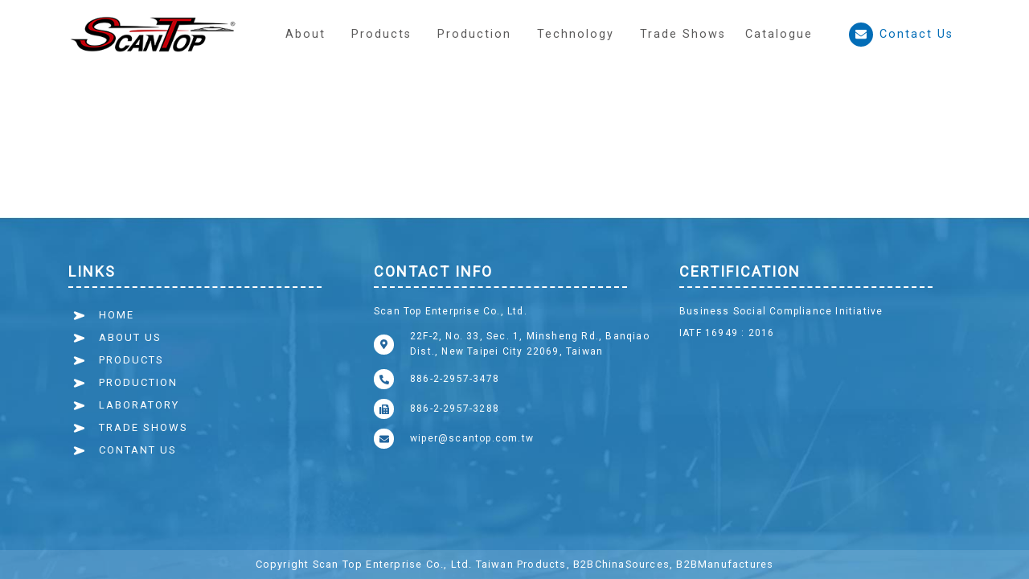

--- FILE ---
content_type: text/html
request_url: https://www.scantop.com.tw/product/supplies
body_size: 795
content:
<!DOCTYPE html><html lang="en"><head><meta charset="utf-8"><meta http-equiv="X-UA-Compatible" content="IE=edge"><meta name="viewport" content="width=device-width,initial-scale=1"><link rel="icon" href="/favicon.ico"><title>scantop</title><link href="/css/app.02a622ea.css" rel="preload" as="style"><link href="/css/chunk-vendors.daf50125.css" rel="preload" as="style"><link href="/js/app.8d57f30c.js" rel="preload" as="script"><link href="/js/chunk-vendors.a5f807f2.js" rel="preload" as="script"><link href="/css/chunk-vendors.daf50125.css" rel="stylesheet"><link href="/css/app.02a622ea.css" rel="stylesheet"></head><body><noscript><strong>We're sorry but scantop doesn't work properly without JavaScript enabled. Please enable it to continue.</strong></noscript><div id="app"></div><script src="/js/chunk-vendors.a5f807f2.js"></script><script src="/js/app.8d57f30c.js"></script></body></html>

--- FILE ---
content_type: text/css
request_url: https://www.scantop.com.tw/css/app.02a622ea.css
body_size: 22891
content:
@import url(https://fonts.googleapis.com/css?family=Roboto);@import url(https://fonts.googleapis.com/css2?family=Lato:wght@100;300&display=swap);.navbar{height:auto;z-index:100000;background-color:#fff}.navbar .navbar-nav .nav-item a{font-family:Roboto;letter-spacing:2px;color:#5b5a5a}#nav-collapse{z-index:100000;background-color:#fff}.logo{max-height:30px}.contact a{color:#036db7!important}.contact a,.contact a .icon{display:flex;justify-content:center;align-items:center}.contact a .icon{flex:0 0 auto;margin-right:20px;width:30px;height:30px;background:#036db7;border-radius:150px;color:#fff}@media (min-width:992px){.navbar{height:85px}.logo{max-height:45px}nav.navbar-light .navbar-nav:first-child .nav-link{position:relative;overflow:hidden;transition:all .3s}nav.navbar-light .navbar-nav:first-child .nav-link:hover{color:#036db7}nav.navbar-light .navbar-nav:first-child .nav-link:after{content:"";display:block;position:absolute;left:8px;right:100%;margin-top:3px;height:2px;background-color:#036db7}nav.navbar-light .navbar-nav:first-child .nav-link.router-link-exact-active:after{right:8px}}.footer-title{width:90%;margin-bottom:20px;font-size:18px;font-weight:700;letter-spacing:2px;line-height:2;border-bottom:2px dashed #fff}.footer-nav{padding-left:5px}.footer-nav-item{display:flex;align-items:center;line-height:2.2;font-size:13px!important;letter-spacing:2px}.footer-nav-item svg{margin-right:20px;transform:rotate(45deg)}.footer-nav-item a{flex:1 0 auto;transition:padding .3s,color .6s}.footer-nav-item a:hover{padding-left:10px;color:#fafafa}.footer-contact-item{display:flex;align-items:center;margin:12px 0;font-size:12px!important}.footer-contact-item .icon{flex:0 0 auto;display:flex;align-items:center;justify-content:center;margin-right:20px;width:25px;height:25px;background:#fff;border-radius:150px}.footer-contact-item .icon svg{color:#22659d}.footer-text{margin-bottom:8px;font-size:12px}.footer-cp{font-size:.8rem}.copyright{bottom:0;left:0;right:0;padding:8px 0;text-align:center;background-color:hsla(0,0%,100%,.12);color:#fff;font-size:12px}@media (min-width:768px){.copyright{position:absolute!important}}body{font-family:Roboto,Helvetica Neue,Helvetica,Arial,sans-serif}a{text-decoration:none!important;color:inherit}ul{padding:0}ul li{list-style:none}.h2,h2{font-size:28px!important}.h3,h3{font-size:18px!important}.h4,h4{font-size:16px!important}li,p{font-size:.9rem;letter-spacing:1.2px;line-height:1.6}.btn-sq{border-radius:unset}.btn-flat{padding-top:.2rem;padding-bottom:.2rem}.btn-primary{background-color:#036db7}.btn-outline-primary{color:#036db7;background-color:#fff;border-color:#036db7}.btn-outline-primary:hover{color:#fff;background-color:#036db7}main{padding-bottom:0;padding-top:0;box-shadow:0 5px 5px -2px #929292;background-color:#fff}footer{bottom:0;z-index:1001;width:100%;min-height:50px;padding:50px 0 10px;color:#fff;background-size:cover;background-repeat:no-repeat;background-color:transparent;background-image:url(../img/footer_bg.c0a4188d.jpg)}.text-main{color:#036db7}.text-main-aux{color:#5a7b92}@media (min-width:768px){main{position:relative;z-index:1002;margin-bottom:450px}footer{position:fixed;height:450px}}.owl-theme .owl-nav{margin:10px}.owl-theme .owl-nav button[class*=owl-]{color:#999;font-size:14px;margin:5px;padding:4px 7px!important;background:#e0f5ff;display:inline-block;cursor:pointer;border-radius:3px}.owl-theme .owl-nav button[class*=owl-]:focus{outline:unset}.owl-theme .owl-dots .owl-dot.active span,.owl-theme .owl-dots .owl-dot:hover span{background:#036db7}.owl-theme .owl-dots .owl-dot:focus{outline:unset}.fade-enter-active{transition:all .35s linear}.fade-leave-active{transition:all .25s linear}.fade-enter{transform:translateX(-100%)}.fade-leave-to{transform:translateX(100%)}.why-us-item-wrap{text-align:center}.why-us-item-wrap h3{color:#036db7}.why-us-item-inner{padding:15px;height:100%;box-shadow:0 0 10px rgba(0,0,0,.1607843137254902)}.why-us-item-inner img{padding:20px}.why-us-item-inner p{font-size:14px;color:#595757}.why-us .sub-title-wrap{max-width:700px;margin:0 auto 50px;text-align:center}.why-us .sub-title-wrap p{font-size:18px}#home-sub-banner{padding:50px 0;background-image:url(../img/new_bg_01.002807c7.jpg);background-position:50%;background-repeat:no-repeat;color:#fff}#home-sub-banner .content-section-title{color:#fff;text-align:left}#home-sub-banner h3{margin-bottom:30px;font-size:36px!important}#home-sub-banner ul{margin-bottom:30px}#home-sub-banner ul li{list-style-type:disc;list-style-position:inside;font-size:18px;line-height:30px}#home-sub-banner .btn-sp{padding:14px 29px;color:#fff;border:1px solid #fff}.key-f-wrap{padding:50px 25px!important;background-image:url(../img/new_p_bg.5cb315f3.jpg);background-repeat:no-repeat;background-size:cover}.key-f-inner{position:relative;max-width:500px;margin:0 auto}.key-f-img{text-align:right}.key-f-img img{max-width:100%}@media (min-width:996px){.key-f-img img{max-width:300px}}@media (min-width:1200px){.key-f-img img{max-width:320px}}@media (min-width:1400px){.key-f-img img{max-width:350px}}.key-f-content{position:absolute}.key-f-content h2{margin-bottom:5px;text-align:left;font-size:36px!important}.key-f-content p{font-size:18px}#home-feature .home-feature-item-wrap{justify-content:center}#home-feature .home-feature-item{margin-bottom:50px;text-align:center;flex:1 0 20%}#home-feature img{margin-bottom:20px;max-width:500px;border:1px solid #036db7;border-radius:5px}#home-feature h3{margin-bottom:20px;color:#036db7;font-size:1rem!important}@media (min-width:992px){#home-feature .home-feature-item-wrap{flex-wrap:nowrap}#home-feature img{max-width:200px}}.content-section{padding:55px 0}.content-section-title{position:relative;margin-bottom:50px;color:#036db7;font-weight:400;text-align:center;font-size:36px!important}.content-section-title.center{text-align:center}.content-section-title.center:after{transform:translateX(50%)}.icon-title-wrap .title{color:#036db7;font-weight:400;font-size:36px!important}.icon-title-wrap img{margin-right:40px;max-width:65px;margin-left:1rem}.icon-title-inner{display:flex;align-items:flex-end;justify-content:space-between;position:relative;margin-bottom:1.5rem}.icon-title-inner:after{content:"";position:absolute;left:0;bottom:0;width:95%;height:3px;background-color:#036db7}.about-scantop{background-size:cover;background-repeat:no-repeat;background-color:transparent;background-image:url(../img/scantop_bg.af90a93e.jpg);min-height:50px}.about-scantop-wrap{min-height:50px;background-color:hsla(0,0%,100%,.9)}.about-scantop-inner{padding:70px 15px 50px}.about-scantop-inner .img-wrap{box-shadow:-12px -12px 0 0 #416b9f}.about-scantop-inner .desc-wrap{padding:20px 10px}.about-scantop-inner .desc-wrap .sp{color:#5a7b92;text-align:justify;font-weight:700}.about-scantop table{font-size:14px;border:1px solid #036db7}.about-scantop table td,.about-scantop table th{padding:5px 20px}.about-scantop table th{width:auto;font-weight:700}.about-scantop table thead{font-weight:700;font-size:110%}@media (min-width:992px){.about-scantop table th{width:300px}}.about-ad{color:#fff;background-size:cover;background-repeat:no-repeat;background-attachment:fixed;background-image:url(../img/reason_bg.641b1824.jpg)}.about-ad .title{text-align:center;font-size:36px!important;border-bottom-color:#fff;color:#036db7;letter-spacing:2px;text-shadow:1px 1px #fff,-1px 1px #fff,-1px -1px #fff,1px -1px #fff}.about-ad hr{margin:50px 0;background-color:#fff}.about-ad .ad-item-wrap{padding-left:50px;background:no-repeat 0 0;background-size:40px}.about-ad .ad-item-wrap ul li{list-style-position:inside;list-style-type:square}.about-ad .ad-item-wrap.pro{background-image:url([data-uri])}.about-ad .ad-item-wrap.exc{background-image:url(../img/icon_02.56739c95.png)}.about-ad .ad-item-wrap.sup{background-image:url(../img/icon_03.515ea542.png)}.about-profile table{margin:0 auto;font-size:14px;border:1px solid #036db7}.about-profile table td,.about-profile table th{padding:5px 20px}.about-profile table th{width:auto;font-weight:700;background-color:#f6fcff}@media (min-width:992px){.about-profile table th{width:300px}}.about-plant{position:relative;background-size:cover}.about-plant .content-wrap h2{letter-spacing:1px;text-transform:uppercase}.about-plant .content-wrap hr{margin:20px 0;background-color:#fff;height:3px}.about-plant .img-wrap{width:100%;position:absolute;bottom:30px;box-shadow:12px 12px 0 0 #c0d3e9}.about-plant .card-body{padding:0}.icon{flex:0 0 auto;display:flex;align-items:center;justify-content:center;margin-right:10px;width:30px;height:30px;background:#fff;border-radius:150px}.icon.sm{width:20px;height:20px}.milestone-item .year{margin-bottom:10px;font-style:italic}.milestone-item .arrow{height:20px;margin-bottom:10px;position:relative}.milestone-item .arrow-back{position:absolute;left:0;border-style:solid;border-width:10px 0 10px 10px;border-color:transparent transparent transparent #fff}.milestone-item .arrow-body{flex:1 0 auto}.milestone-item .arrow-head{border-style:solid;border-width:10px 0 10px 10px;border-color:transparent transparent transparent #fff}.milestone-item .icons{margin-bottom:10px}.milestone-item .desc{padding-left:20px}.milestone-item .desc li{list-style:outside square}.guide-wrap{margin-bottom:50px;padding:10px 0;border:2px solid #ccc;border-radius:5px}.about-market{background-size:cover;background-repeat:no-repeat;background-attachment:fixed;background-image:url(../img/market_bg.30ce0088.jpg)}.about-market img{display:block;width:90%;margin:0 auto;transition:transform 1s;opacity:0;transform:scale(.2)}.about-market img.showClass{opacity:1;transform:scale(1)}@media (min-width:992px){.about-market .about-market{min-height:500px}.about-market img{width:70%}}.eq-container{width:100%;box-shadow:0 0 3px #999}.eq-wrap{position:relative;overflow:hidden}.eq-wrap:hover .eq-overlayer{top:0;bottom:0;transition:all .3s}.eq-overlayer{display:flex;flex-direction:column;justify-content:space-between;position:absolute;z-index:2;top:-500px;bottom:100%;right:0;left:0;padding:12px 14px;background-color:rgba(3,109,183,.7);color:#fff}@media (min-width:992px){.an-wrap{flex:0 0 18%;margin-left:1%;margin-right:1%}}.video-wrap{max-width:1200px;margin:0 auto 55px}.technology-lab{background-size:cover;background-repeat:no-repeat;background-attachment:fixed;background-image:url(../img/bg.e4972312.jpg);border-top:2px solid #ddd;border-bottom:2px solid #ddd}.technology-ad-title{color:#5a7b92}.technology-ad-icon-wrap{flex:0 0;padding:0 50px}.technology-certification{color:#5a7b92}.technology-certification .subtitle{font-size:24px;letter-spacing:2px;line-height:1.5}.certs-gallery-wrap{position:relative;height:450px;overflow:hidden}.certs-gallery-inner{display:flex;flex-wrap:wrap}.certs-gallery-left,.certs-gallery-right{width:50%;padding:0 10px;transition:transform 1s cubic-bezier(.19,1,.22,1);-webkit-animation:a 30s linear infinite;animation:a 30s linear infinite}.certs-gallery-right{margin-top:-28%}.certs-gallery-imgwrap{padding:2px;margin:20px 0;border:1px solid #eee;box-shadow:0 0 2px #999;border-radius:2px;overflow:hidden;transition:transform 1s cubic-bezier(.19,1,.22,1)}.certs-gallery-imgwrap:hover{transform:scale(1.08)}.certs-gallery-imgwrap:hover img{transform:scale(1)}.certs-gallery-imgwrap img{transform:scale(1.05);transition:transform 1.3s cubic-bezier(.19,1,.22,1)}.isPaused{-webkit-animation-play-state:paused;animation-play-state:paused}@-webkit-keyframes a{0%{tranform:translateY(0)}to{transform:translateY(-50%)}}@keyframes a{0%{tranform:translateY(0)}to{transform:translateY(-50%)}}.sp-a{color:#036db7!important;text-decoration:underline!important}.adapter-wrap{overflow:hidden}.adapter-head{display:inline-block;width:55px;vertical-align:top;box-shadow:0 -2px 5px 0 #d9d9d9}.adapter-head p{margin-bottom:0;color:#333;font-size:16px;font-weight:700}.adapter-head-pic{line-height:8.3}.adapter-head-desc{min-height:30px}.adapter-head-dim{height:50px;color:#888!important}.adapter-body{display:inline-block;width:calc(100% - 55px)}.adapter-item{text-align:center}.adapter-item p{margin-bottom:0}.adapter-item-title{font-size:18px;color:#036db7}.adapter-item-img-wrap{padding:0 15px;height:130px}.adapter-item-img{margin:0 auto;max-width:120px!important}.adapter-item-desc{min-height:30px;font-weight:700}.adapter-item-dim{height:50px;color:#888!important}@media (min-width:992px){.adapter-body{width:calc(100% - 55px)}}.ada-h3{color:#036db7}.refill-card{margin-bottom:15px!important}.refill-card .card-body{padding:12px 20px}.refill-card .card-footer{background-color:transparent;border-color:transparent}.refill-card h4{margin-bottom:1rem;color:#036db7;text-align:center}.refill-card img{width:100%;margin-bottom:1rem}.refill-card-inner{margin:0 7.5px;padding:10px;border-radius:5px;box-shadow:0 0 2px #ccc}.refill-card-desc{margin-bottom:0;line-height:1.2rem}.refill-size{display:flex;align-items:center;-ms-flex-align:center}.refill-size:first-child{margin-bottom:12px}.refill-size-title{flex:0 0 60px;margin-right:10px;margin-bottom:0;background:#036db7;color:#fff;text-align:center;font-size:.8rem}.refill-size-content{margin-bottom:0;line-height:1rem}@media (min-width:576px){.refill-card{flex:0 0 23%!important}.card-deck .card{margin-right:7.5px;margin-left:7.5px}}.video-container{flex:1 0 100%;height:auto}.video-container-title{margin-bottom:0;position:relative;color:#5a7b92}.video-container hr{margin:30px 0 50px}iframe{display:block;width:100%;margin:0 auto;border:5px solid #ddd}@media (min-width:1200px){iframe{width:80%}}.video-item{color:#5a7b92;cursor:pointer}.video-item img{margin-bottom:15px}#video{overflow:hidden}.video-gallery-container{flex:1 0 100%;height:auto}.an-wrap{flex:0 0 48%;margin-left:1%;margin-right:1%;margin-bottom:15px}@media (min-width:992px){.an-wrap{flex:0 0 23%;margin-left:1%;margin-right:1%}}.ad-container{min-height:300px;margin-left:-15px;margin-right:-15px;color:#fff;background-size:cover;background-repeat:no-repeat;background-attachment:fixed}.ad-container img{max-width:200px}.ad-container p:last-child{margin:0}.ad-inner{background-color:rgba(0,0,0,.56)}.icon-wrap{margin-right:15px;padding:10px;background-color:#036db7;border-radius:8px}.icon-wrap img{max-width:42px}.erp-text{letter-spacing:1.3px;text-align:justify}.qad-kv{max-height:500px}@media (min-width:996px){.qad-kv{margin-top:-15px}}.products-banner-wrap{position:relative;padding-bottom:10%}.sbanner-wrap{position:absolute;left:0;right:0;bottom:5%}.sbanner-item{position:relative}.sbanner-item h3{margin-bottom:0;position:absolute;bottom:0;left:15px;right:15px;color:#fff;line-height:2;font-size:20px;font-weight:700;text-align:center;letter-spacing:2px;background-color:rgba(21,110,172,.8)}.products-aside li{width:95%;margin-bottom:10px;background-color:#f6fcff;cursor:pointer}.products-aside li a{display:block;padding:10px 20px;transition:all .3s}.products-aside li a:hover{padding-left:30px}.products-item-wrap{flex-direction:column;padding:20px;border:1px solid #036db7;border-radius:5px}.products-item-wrap:not(:last-child){margin-bottom:20px}.products-item-content{padding:0 20px;order:2}.products-item-img{order:1}.products-item-title{color:#036db7}.products-item-link{display:block;padding:3px 0;color:#036db7;transition:all .3s}.products-item-link:hover{padding-left:10px}@media (min-width:768px){.products-item-wrap{flex-direction:row}.products-item-content{order:1}.products-item-img{order:2}}.products-promises{color:#fff;background-size:cover;background-repeat:no-repeat;background-image:url(../img/promises_bg.ec10de5c.jpg)}.products-promises h2{font-weight:700;color:#fff;text-align:center;text-shadow:3px 3px 5px #060001;letter-spacing:5px}.products-promises .img-wrap{margin-right:30px}.products-promises .img-wrap img{width:60px}.products-promises .desc-wrap h3,.products-promises .desc-wrap p{margin-bottom:0}.products-promises .desc-wrap h3{margin-bottom:5px}.products-promises .desc-wrap p{color:#ccc}.product-aside-title{cursor:pointer}.product-aside-title p{margin-bottom:0;font-size:16px;font-weight:700}.product-aside-wrap{margin:8px 0;padding:5px;background-color:#f6fcff}.product-aside-item a{display:block;padding:0;line-height:2;transition:all .3s}.product-aside-item a:hover{padding-left:10px}.product-aside-item a.router-link-active{color:#036db7;font-weight:700}.product-aside .icon{padding-left:3px;transition:all .3s}.iconActive{transform:rotate(90deg);transition:all .3s}.show-kv-wrap{border:1px solid #036db7;border-radius:10px;overflow:hidden}.show-item-wrap{max-width:20%}.show-item{border:1px solid #036db7;cursor:pointer}.slide-fade-enter-active{transition:all .2s ease}.slide-fade-leave-active{transition:all .2s cubic-bezier(1,.5,.8,1)}.slide-fade-enter,.slide-fade-leave-to{opacity:0}.product-mainfeatures{padding:15px;background-color:#f6fcff}.product-mainfeatures-desc{margin-bottom:35px;padding-left:20px}.product-mainfeatures-desc li{list-style-position:outside;list-style-type:disc}.product-mainfeatures-icon{margin:0 5px;width:45px}.other-feature-img{border:1px solid #036db7;border-radius:15px}@media (max-width:768px){.other-feature-imgwrap:not(:last-child){margin-bottom:20px}}.claw-th{line-height:2.5!important}.spec-table{width:90%;text-align:center;color:#5b5a5a;font-size:14px;border:1px solid #036db7}.spec-table tr:last-child th{border-bottom-color:#036db7}.spec-table th{width:14%;padding-top:5px;padding-bottom:5px;vertical-align:middle;color:#fff;background-color:#036db7;border-bottom:1px solid #fff}.spec-table tr:not(:last-child) td{border-bottom:1px solid #036db7}.spec-table td:not(:last-child){border-right:1px solid #036db7}.product-section{margin-bottom:70px}.product-section-title{margin-bottom:15px;color:#036db7;font-size:24px!important;font-weight:700}.slide-banner-enter-active{transition:all .3s ease}.slide-banner-leave-active{transition:all .1s cubic-bezier(1,.5,.8,1)}.slide-banner-enter,.slide-banner-leave-to{opacity:0}.card img[data-v-5a60c745]{margin:8px}.no-tradeshow{padding:5rem;min-height:300px;display:flex;justify-content:center;align-items:center;background:#5a7b92}.no-tradeshow p{font-size:20px;line-height:2;color:#fff}.trade-show-carousel{padding-bottom:75px}

--- FILE ---
content_type: text/javascript
request_url: https://www.scantop.com.tw/js/app.8d57f30c.js
body_size: 219128
content:
(function(t){function e(e){for(var i,r,s=e[0],o=e[1],p=e[2],u=0,d=[];u<s.length;u++)r=s[u],Object.prototype.hasOwnProperty.call(a,r)&&a[r]&&d.push(a[r][0]),a[r]=0;for(i in o)Object.prototype.hasOwnProperty.call(o,i)&&(t[i]=o[i]);l&&l(e);while(d.length)d.shift()();return c.push.apply(c,p||[]),n()}function n(){for(var t,e=0;e<c.length;e++){for(var n=c[e],i=!0,s=1;s<n.length;s++){var o=n[s];0!==a[o]&&(i=!1)}i&&(c.splice(e--,1),t=r(r.s=n[0]))}return t}var i={},a={app:0},c=[];function r(e){if(i[e])return i[e].exports;var n=i[e]={i:e,l:!1,exports:{}};return t[e].call(n.exports,n,n.exports,r),n.l=!0,n.exports}r.m=t,r.c=i,r.d=function(t,e,n){r.o(t,e)||Object.defineProperty(t,e,{enumerable:!0,get:n})},r.r=function(t){"undefined"!==typeof Symbol&&Symbol.toStringTag&&Object.defineProperty(t,Symbol.toStringTag,{value:"Module"}),Object.defineProperty(t,"__esModule",{value:!0})},r.t=function(t,e){if(1&e&&(t=r(t)),8&e)return t;if(4&e&&"object"===typeof t&&t&&t.__esModule)return t;var n=Object.create(null);if(r.r(n),Object.defineProperty(n,"default",{enumerable:!0,value:t}),2&e&&"string"!=typeof t)for(var i in t)r.d(n,i,function(e){return t[e]}.bind(null,i));return n},r.n=function(t){var e=t&&t.__esModule?function(){return t["default"]}:function(){return t};return r.d(e,"a",e),e},r.o=function(t,e){return Object.prototype.hasOwnProperty.call(t,e)},r.p="/";var s=window["webpackJsonp"]=window["webpackJsonp"]||[],o=s.push.bind(s);s.push=e,s=s.slice();for(var p=0;p<s.length;p++)e(s[p]);var l=o;c.push([0,"chunk-vendors"]),n()})({0:function(t,e,n){t.exports=n("56d7")},"003c":function(t,e,n){"use strict";n("c1be")},"0068":function(t,e,n){t.exports=n.p+"img/ts_2013.bc5b1d07.jpg"},"0084":function(t,e,n){t.exports=n.p+"img/ts_2008.47d558be.jpg"},"00ec":function(t,e,n){},"0137":function(t,e,n){t.exports=n.p+"img/knight3_feature_02.bc34a000.jpg"},"0203":function(t,e,n){t.exports=n.p+"img/aging_test.785a310e.jpg"},"025e":function(t,e,n){t.exports=n.p+"img/sq5_feature_02.6dd46f7f.jpg"},"02dd":function(t,e,n){t.exports=n.p+"img/ah_01.c0cd39b7.jpg"},"03bf":function(t,e,n){t.exports=n.p+"img/b1-dub.bad04574.jpg"},"03dc":function(t,e,n){t.exports=n.p+"img/sq5_04.67919ae6.jpg"},"03f7":function(t,e,n){t.exports=n.p+"img/ultra_2_feature_01.c9ced1eb.jpg"},"0490":function(t,e,n){t.exports=n.p+"img/scantop.d5cb4b2d.jpg"},"04b9":function(t,e,n){"use strict";n("37c9")},"04be":function(t,e,n){t.exports=n.p+"img/step-6.0417cb46.jpg"},"04cc":function(t,e,n){t.exports=n.p+"img/rc.6d622768.jpg"},"04fc":function(t,e,n){t.exports=n.p+"img/jet6_feature_02.d1554e87.jpg"},"0583":function(t,e,n){t.exports=n.p+"img/freewave2_04.d8c78102.jpg"},"0626":function(t,e,n){t.exports=n.p+"img/b.57c4eb89.jpg"},"06ac":function(t,e,n){t.exports=n.p+"img/new_p_2.34401d34.png"},"06be":function(t,e,n){t.exports=n.p+"img/freewave1_feature_02.29e6eb89.jpg"},"07bc":function(t,e,n){"use strict";n("85ef")},"0842":function(t,e,n){t.exports=n.p+"img/qad-icon-6.ef5c885f.png"},"08b2":function(t,e,n){t.exports=n.p+"img/truck_05.a481eece.jpg"},"0934":function(t,e,n){t.exports=n.p+"img/new_p_1.d6c89f6d.png"},"0a23":function(t,e,n){t.exports=n.p+"img/knight3_banner.6b463e56.jpg"},"0a51":function(t,e,n){t.exports=n.p+"img/f3.bf84cad7.jpg"},"0bf3":function(t,e,n){t.exports=n.p+"img/bl-2a.24a0ee75.jpg"},"0c2e":function(t,e){t.exports="[data-uri]"},"0c4e":function(t,e,n){"use strict";n("b769")},"0d87":function(t,e,n){t.exports=n.p+"img/new_age_feature_01.4dc509ab.jpg"},"0de7":function(t,e,n){t.exports=n.p+"img/sq4m_01.42807670.jpg"},"0deb":function(t,e,n){t.exports=n.p+"img/harmony_feature_01.647649bc.jpg"},"0e14":function(t,e,n){t.exports=n.p+"img/r4.6541b33a.jpg"},"0ee9":function(t,e){t.exports="[data-uri]"},"0f78":function(t,e,n){t.exports=n.p+"img/cl+cl-r-dub.476e0f3f.jpg"},"0f97":function(t,e,n){t.exports=n.p+"img/harmony_01.a0eea279.jpg"},1023:function(t,e,n){t.exports=n.p+"img/f1.88572db0.jpg"},"103a":function(t,e,n){t.exports=n.p+"img/freewave2_02.22d91d8b.jpg"},"11b5":function(t,e,n){var i={"./_super/_super_banner.jpg":"31d3","./ah/ah_banner.jpg":"bd5c","./am/am_banner.jpg":"dc42","./bus/bus_banner.jpg":"73f8","./exclusive/exclusive_banner.jpg":"b3c0","./freewave1/freewave1_banner.jpg":"4bb2","./freewave2/freewave2_banner.jpg":"8798","./harmony/harmony_banner.jpg":"feaf","./jet5/jet5_banner.jpg":"125d","./jet6/jet6_banner.jpg":"f180","./knight3/knight3_banner.jpg":"0a23","./knight4/knight4_banner.jpg":"b28c","./knight4cf/knight4cf_banner.jpg":"a4e5","./new_age/new_age_banner.jpg":"fc69","./premium/premium_banner.jpg":"e700","./sq4d/sq4d_banner.jpg":"29e8","./sq4m/sq4m_banner.jpg":"4e1b","./sq5/sq5_banner.jpg":"5290","./truck/truck_banner.jpg":"9bc1","./ultra_1/ultra_1_banner.jpg":"c33b","./ultra_2/ultra_2_banner.jpg":"a3cd","./ur3/ur3_banner.jpg":"79f6","./w4/w4_banner.jpg":"5172","./w6/w6_banner.jpg":"d231","./wiperx/wiperx_banner.jpg":"731a"};function a(t){var e=c(t);return n(e)}function c(t){if(!n.o(i,t)){var e=new Error("Cannot find module '"+t+"'");throw e.code="MODULE_NOT_FOUND",e}return i[t]}a.keys=function(){return Object.keys(i)},a.resolve=c,t.exports=a,a.id="11b5"},"11b6":function(t,e,n){"use strict";n("855f")},"11e9":function(t,e){t.exports="[data-uri]"},"11ef":function(t,e,n){t.exports=n.p+"img/cl+cl-r.df5c9d6b.jpg"},"125d":function(t,e,n){t.exports=n.p+"img/jet5_banner.18df5595.jpg"},"13c6":function(t,e,n){},"13fb":function(t,e,n){"use strict";n("6b8b")},1427:function(t,e,n){t.exports=n.p+"img/qad-icon-4.15f82020.png"},"14be":function(t,e,n){t.exports=n.p+"img/certif_010.691b6ab7.jpg"},"14e2":function(t,e,n){t.exports=n.p+"img/certif_03.7d6c1b81.jpg"},"14ef":function(t,e,n){t.exports=n.p+"img/wiperx_02.b0e32696.jpg"},"15cb":function(t,e,n){t.exports=n.p+"img/rf.07b55c36.jpg"},1627:function(t,e,n){t.exports=n.p+"img/jet5_feature_02.a2baeefe.jpg"},1796:function(t,e,n){t.exports=n.p+"img/tl-b.74ceefe6.jpg"},"17dd":function(t,e,n){t.exports=n.p+"img/r3.490ae5cc.jpg"},"1a1b":function(t,e,n){t.exports=n.p+"img/rc.5f2a7d16.jpg"},"1a7b":function(t,e,n){t.exports=n.p+"img/pt-r-dub.7fe8a333.jpg"},"1a8e":function(t,e,n){},"1ae6":function(t,e,n){t.exports=n.p+"img/new_age_feature_02.33974099.jpg"},"1b17":function(t,e,n){var i={"./a7.jpg":"f93b","./b.jpg":"0626","./b1-dub.jpg":"03bf","./b1.jpg":"e8a5","./b2.jpg":"2d52","./b3.jpg":"f2cf","./b6.jpg":"3ea9","./bl-2a-dub.jpg":"f030","./bl-2a.jpg":"0bf3","./c.jpg":"6716","./c1.jpg":"8b3b","./cl+cl-r-dub.jpg":"0f78","./cl+cl-r.jpg":"11ef","./d2.jpg":"6f9c","./d3.jpg":"c969","./d4.jpg":"99e3","./e1.jpg":"cb7f","./ehd.jpg":"6ea5","./ehs.jpg":"7d74","./f.jpg":"edd8","./f1.jpg":"1023","./f2.jpg":"b4b0","./f3.jpg":"0a51","./f4.jpg":"3c50","./f6.jpg":"abf3","./g1.jpg":"ea9f","./j2.jpg":"7ac2","./j3.jpg":"d906","./j4.jpg":"2507","./j5.jpg":"7b52","./m1.jpg":"c439","./m2.jpg":"e4b3","./m3.jpg":"8643","./m4.jpg":"3f46","./m5.jpg":"6fd3","./m6.jpg":"2f98","./ml-dub.jpg":"dd7a","./ml.jpg":"cc73","./p.jpg":"ad1c","./pb.jpg":"e276","./pc.jpg":"9377","./ph-2.jpg":"658b","./ph-3-dub.jpg":"6132","./ph-3.jpg":"573d","./pj-j6.jpg":"6ac8","./pl-dub.jpg":"eb5c","./pl.jpg":"3719","./pt-3-dub.jpg":"2599","./pt-3.jpg":"c743","./pt-r-dub.jpg":"1a7b","./pt-r.jpg":"310f","./pt6-dub.jpg":"fbe0","./pt6.jpg":"98b3","./ptr.jpg":"1d54","./r0-ur3.jpg":"c1f1","./r0.jpg":"1f5f","./r1.jpg":"bfb9","./r1a-ur3.jpg":"23fc","./r2-ur3.jpg":"2e7c","./r2.jpg":"2c1d","./r3-ur3.jpg":"f6e9","./r3.jpg":"17dd","./r4-ur3.jpg":"e9a7","./r4.jpg":"0e14","./r5-ur3.jpg":"fed2","./r6-ur3.jpg":"5638","./ra-ur3.jpg":"96d3","./ra.jpg":"1bc6","./rb-ur3.jpg":"f03d","./rb.jpg":"6c20","./rc-ur3.jpg":"1f17","./rc.jpg":"04cc","./rd+-ur3.jpg":"8791","./rd+.jpg":"dce9","./rd-ur3.jpg":"6351","./rd.jpg":"d3f2","./re+rec.jpg":"4d3a","./re-ur3.jpg":"9945","./rec-ur3.jpg":"e5cb","./rg-ur3.jpg":"9d35","./rg.jpg":"4a0d","./s.jpg":"e2a1","./s1.jpg":"76f1","./tc.jpg":"336b","./tc1.jpg":"d3b5","./tl-2-dub.jpg":"4ade","./tl-2.jpg":"fd05","./tl-b.jpg":"1796","./tl4a-dub.jpg":"3e17","./tl4a.jpg":"e4b9","./tlc-dub.jpg":"2d0d","./tlc.jpg":"4a4b","./u.jpg":"9e88","./u1.jpg":"2c48","./u2.jpg":"b66f","./u3a.jpg":"69b4","./u4a.jpg":"62a4"};function a(t){var e=c(t);return n(e)}function c(t){if(!n.o(i,t)){var e=new Error("Cannot find module '"+t+"'");throw e.code="MODULE_NOT_FOUND",e}return i[t]}a.keys=function(){return Object.keys(i)},a.resolve=c,t.exports=a,a.id="1b17"},"1b6e":function(t,e,n){t.exports=n.p+"img/certif_014.0ebfb413.jpg"},"1bc6":function(t,e,n){t.exports=n.p+"img/ra.f0d25a99.jpg"},"1cbe":function(t,e,n){},"1d54":function(t,e,n){t.exports=n.p+"img/ptr.74ceefe6.jpg"},"1df0":function(t,e,n){t.exports=n.p+"img/sq4m_04.0ffd5081.jpg"},"1e25":function(t,e,n){t.exports=n.p+"img/high-speed_driving_test.636152d8.jpg"},"1f17":function(t,e,n){t.exports=n.p+"img/rc-ur3.6307c3b5.jpg"},"1f5f":function(t,e,n){t.exports=n.p+"img/r0.c232a011.jpg"},"20ac":function(t,e,n){t.exports=n.p+"img/certif_015.8b88f7d0.jpg"},"223f":function(t,e,n){t.exports=n.p+"img/wiperx_03.742d5702.jpg"},"225a":function(t,e,n){t.exports=n.p+"img/certif_018.88fed810.jpg"},2364:function(t,e,n){t.exports=n.p+"img/jet6_04.8294c9de.jpg"},"23fc":function(t,e,n){t.exports=n.p+"img/r1a-ur3.8198f38d.jpg"},2436:function(t,e,n){t.exports=n.p+"img/exclusive_05.a6083fc0.jpg"},"243c":function(t,e,n){"use strict";n("a671")},2507:function(t,e,n){t.exports=n.p+"img/j4.adba7b7a.jpg"},2599:function(t,e,n){t.exports=n.p+"img/pt-3-dub.694390de.jpg"},"25a7":function(t,e,n){t.exports=n.p+"img/bus_feature_02.222c657d.jpg"},"271a":function(t,e,n){},2772:function(t,e,n){t.exports=n.p+"img/freewave1_feature_01.3d051a63.jpg"},"27e6":function(t,e,n){t.exports=n.p+"img/truck_03.5d165e4c.jpg"},"27eb":function(t,e,n){"use strict";n("aaf4")},"28f5":function(t,e,n){t.exports=n.p+"img/db.97997cdf.jpg"},"2909d":function(t,e,n){t.exports=n.p+"img/certif_08.cf5efd53.jpg"},"292a":function(t,e,n){t.exports=n.p+"img/knight4_feature_01.b4e89bbc.jpg"},"299b":function(t,e,n){var i={"./new_p_1.png":"0934","./new_p_2.png":"06ac","./new_p_3.png":"ec7d"};function a(t){var e=c(t);return n(e)}function c(t){if(!n.o(i,t)){var e=new Error("Cannot find module '"+t+"'");throw e.code="MODULE_NOT_FOUND",e}return i[t]}a.keys=function(){return Object.keys(i)},a.resolve=c,t.exports=a,a.id="299b"},"29d1":function(t,e,n){t.exports=n.p+"img/p_rear.a35230af.jpg"},"29d8":function(t,e,n){},"29e8":function(t,e,n){t.exports=n.p+"img/sq4d_banner.1655a2ff.jpg"},"2a03":function(t,e,n){t.exports=n.p+"img/ts_2009.de40bcb4.jpg"},"2a4b":function(t,e,n){},"2a50":function(t,e,n){t.exports=n.p+"img/qad-icon-5.c9a93cc1.png"},"2ad2":function(t,e,n){t.exports=n.p+"img/new_age_04.f53f70df.jpg"},"2b35":function(t,e,n){t.exports=n.p+"img/sq4d_01.eebf9d29.jpg"},"2b3f":function(t,e,n){t.exports=n.p+"img/step-3.4d27c48c.jpg"},"2b69":function(t,e,n){t.exports=n.p+"img/ultra_1_03.535be4f4.jpg"},"2b70":function(t,e,n){t.exports=n.p+"img/ur3_feature_02.1e9d6b86.jpg"},"2c1d":function(t,e,n){t.exports=n.p+"img/r2.07e94c38.jpg"},"2c21":function(t,e,n){t.exports=n.p+"img/bus_01.e2a5e9b0.jpg"},"2c25":function(t,e,n){t.exports=n.p+"img/banner.762219b1.jpg"},"2c48":function(t,e,n){t.exports=n.p+"img/u1.c371503e.jpg"},"2d06":function(t,e,n){},"2d0d":function(t,e,n){t.exports=n.p+"img/tlc-dub.63c8221b.jpg"},"2d52":function(t,e,n){t.exports=n.p+"img/b2.4264bcc1.jpg"},"2dcc":function(t,e,n){t.exports=n.p+"img/icon_1.e4099848.png"},"2e7c":function(t,e,n){t.exports=n.p+"img/r2-ur3.1e23a394.jpg"},"2f3f":function(t,e,n){"use strict";n("9c3b")},"2f51":function(t,e,n){t.exports=n.p+"img/ultra_2_04.88fc611e.jpg"},"2f98":function(t,e,n){t.exports=n.p+"img/m6.dd20a26b.jpg"},"2f9e":function(t,e,n){t.exports=n.p+"img/ts_2007.826fc69d.jpg"},3097:function(t,e,n){t.exports=n.p+"img/bus_feature_01.eb47ed00.jpg"},"30d4":function(t,e,n){t.exports=n.p+"img/sq5_03.d7bac082.jpg"},3108:function(t,e,n){t.exports=n.p+"img/rheometer.588d9c5d.jpg"},"310f":function(t,e,n){t.exports=n.p+"img/pt-r.7fe8a333.jpg"},"31b2":function(t,e,n){t.exports=n.p+"img/ultra_2_03.7adf23b1.jpg"},"31d3":function(t,e,n){t.exports=n.p+"img/_super_banner.736c2b71.jpg"},"32b1":function(t,e,n){t.exports=n.p+"img/wiperx_feature_01.da5444ca.jpg"},"32d5":function(t,e,n){"use strict";n("6b41")},"336b":function(t,e,n){t.exports=n.p+"img/tc.bd3a6bd8.jpg"},3371:function(t,e,n){t.exports=n.p+"img/cert_04.88fed810.jpg"},"33ff":function(t,e,n){t.exports=n.p+"img/certif_013.03e58575.jpg"},"340a":function(t,e,n){t.exports=n.p+"img/w6_04.3381e0ef.jpg"},"345c":function(t,e,n){t.exports=n.p+"img/plant_01.6b14270f.jpg"},3534:function(t,e,n){t.exports=n.p+"img/flick_test.d33125e2.jpg"},"359c":function(t,e,n){t.exports=n.p+"img/tr.b2d99e45.jpg"},"35a2":function(t,e,n){t.exports=n.p+"img/step-5.5a1aef26.jpg"},"35a9":function(t,e,n){t.exports=n.p+"img/ur3_02.bc26b4c1.jpg"},3643:function(t,e,n){t.exports=n.p+"img/cert_09.03e58575.jpg"},3660:function(t,e,n){},3678:function(t,e,n){t.exports=n.p+"img/exclusive_feature_01.0e8ba983.jpg"},"367d":function(t,e,n){t.exports=n.p+"img/new_age_05.1cef367f.jpg"},3704:function(t,e,n){"use strict";n("7d2a")},3719:function(t,e,n){t.exports=n.p+"img/pl.3f40894f.jpg"},"37c7":function(t,e,n){},"37c9":function(t,e,n){},"3a37":function(t,e,n){},"3ae9":function(t,e,n){t.exports=n.p+"img/knight4_03.c9eacaad.jpg"},"3bac":function(t,e,n){"use strict";n("88b9")},"3c50":function(t,e,n){t.exports=n.p+"img/f4.06395368.jpg"},"3c87":function(t,e,n){t.exports=n.p+"img/step-1.f56f5d92.jpg"},"3dec":function(t,e,n){t.exports=n.p+"img/sq4d_04.0ffd5081.jpg"},"3dff":function(t,e,n){"use strict";n("d61c")},"3e17":function(t,e,n){t.exports=n.p+"img/tl4a-dub.a7199290.jpg"},"3ea9":function(t,e,n){t.exports=n.p+"img/b6.da4e2894.jpg"},"3f14":function(t,e,n){"use strict";n("2a4b")},"3f46":function(t,e,n){t.exports=n.p+"img/m4.1135b111.jpg"},"40b4":function(t,e,n){t.exports=n.p+"img/auto-2.58d88e34.png"},"40da":function(t,e,n){t.exports=n.p+"img/ad-01.a262f0b9.png"},"417e":function(t,e,n){var i={"./01.png":"cb31","./02.png":"ea27","./03.png":"6626","./04.png":"9608","./05.png":"d6f9","./06.png":"e03a","./07.png":"bcef","./08.png":"0c2e","./09.png":"a002","./10.png":"c526","./11.png":"b704"};function a(t){var e=c(t);return n(e)}function c(t){if(!n.o(i,t)){var e=new Error("Cannot find module '"+t+"'");throw e.code="MODULE_NOT_FOUND",e}return i[t]}a.keys=function(){return Object.keys(i)},a.resolve=c,t.exports=a,a.id="417e"},"41bd":function(t,e,n){t.exports=n.p+"img/w6_02.825323c2.jpg"},"41ef":function(t,e,n){t.exports=n.p+"img/sq4d_feature_01.80297a53.jpg"},4253:function(t,e,n){"use strict";n("4c53")},"42da":function(t,e,n){t.exports=n.p+"img/certif_011.44ed4d14.jpg"},4354:function(t,e,n){var i={"./certif_01.jpg":"c420","./certif_010.jpg":"14be","./certif_011.jpg":"42da","./certif_012.jpg":"45d4","./certif_013.jpg":"33ff","./certif_014.jpg":"1b6e","./certif_015.jpg":"20ac","./certif_016.jpg":"fd7a","./certif_017.jpg":"a44b","./certif_018.jpg":"225a","./certif_02.jpg":"ba10","./certif_03.jpg":"14e2","./certif_04.jpg":"baec","./certif_05.jpg":"95d0","./certif_06.jpg":"482f","./certif_07.jpg":"6a2a","./certif_08.jpg":"2909d","./certif_09.jpg":"d287"};function a(t){var e=c(t);return n(e)}function c(t){if(!n.o(i,t)){var e=new Error("Cannot find module '"+t+"'");throw e.code="MODULE_NOT_FOUND",e}return i[t]}a.keys=function(){return Object.keys(i)},a.resolve=c,t.exports=a,a.id="4354"},4387:function(t,e,n){t.exports=n.p+"img/bus_05.c57e35d0.jpg"},"441f":function(t,e,n){t.exports=n.p+"img/exclusive_03.4fc27d82.jpg"},"445f":function(t,e,n){t.exports=n.p+"img/ultra_1_01.a35230af.jpg"},4588:function(t,e,n){t.exports=n.p+"img/wiperx_01.37669bb7.jpg"},"45d4":function(t,e,n){t.exports=n.p+"img/certif_012.74a5af8d.jpg"},4691:function(t,e,n){t.exports=n.p+"img/w4_feature_02.73ffb619.jpg"},"46f6":function(t,e,n){},4727:function(t,e,n){"use strict";n("ad90")},"482f":function(t,e,n){t.exports=n.p+"img/certif_06.6f325111.jpg"},4855:function(t,e,n){t.exports=n.p+"img/premium_feature_01.c8a6288b.jpg"},"48b8":function(t,e,n){t.exports=n.p+"img/mrn.60c6dc12.jpg"},"4a0d":function(t,e,n){t.exports=n.p+"img/rg.a6377711.jpg"},"4a2d":function(t,e,n){t.exports=n.p+"img/ultra_1_02.116aa008.jpg"},"4a4b":function(t,e,n){t.exports=n.p+"img/tlc.c366fd90.jpg"},"4ad8":function(t,e,n){t.exports=n.p+"img/p_beam.25bff00c.jpg"},"4ade":function(t,e,n){t.exports=n.p+"img/tl-2-dub.2346df47.jpg"},"4b8f":function(t,e,n){t.exports=n.p+"img/jet6_02.689c798a.jpg"},"4bb2":function(t,e,n){t.exports=n.p+"img/freewave1_banner.569df715.jpg"},"4c48":function(t,e,n){t.exports=n.p+"img/jet5_feature_01.17d00df9.jpg"},"4c53":function(t,e,n){},"4cd7":function(t,e,n){"use strict";n("cb8d")},"4cfb":function(t,e,n){t.exports=n.p+"img/qad-icon-10.dbad83a9.png"},"4d3a":function(t,e,n){t.exports=n.p+"img/re+rec.2c864b8a.jpg"},"4d9f":function(t,e,n){t.exports=n.p+"img/p_traditional.2fd30953.jpg"},"4da8":function(t,e,n){t.exports=n.p+"img/ah_feature_01.e479429e.jpg"},"4dfa":function(t,e,n){t.exports=n.p+"img/freewave1_05.e6bc57e2.jpg"},"4e1b":function(t,e,n){t.exports=n.p+"img/sq4m_banner.a35f7db8.jpg"},"4e34":function(t,e,n){},"4eb5":function(t,e,n){t.exports=n.p+"img/banner.c4ff26a8.jpg"},"4ec6":function(t,e,n){"use strict";n("79b4")},5101:function(t,e,n){t.exports=n.p+"img/step-8.2291ed17.jpg"},5172:function(t,e,n){t.exports=n.p+"img/w4_banner.ed947d80.jpg"},5290:function(t,e,n){t.exports=n.p+"img/sq5_banner.66e08f3a.jpg"},"52ad":function(t,e,n){t.exports=n.p+"img/step-4.b02f03ce.jpg"},"52af":function(t,e,n){t.exports=n.p+"img/banner.f64946f9.jpg"},5426:function(t,e,n){t.exports=n.p+"img/banner.6b918c00.jpg"},"553a":function(t,e,n){t.exports=n.p+"img/salt_spray_tester.11b60303.jpg"},5638:function(t,e,n){t.exports=n.p+"img/r6-ur3.930badfb.jpg"},"56d7":function(t,e,n){"use strict";n.r(e);var i={};n.r(i),n.d(i,"_super",(function(){return za})),n.d(i,"premium",(function(){return $a})),n.d(i,"exclusive",(function(){return tc})),n.d(i,"freewave1",(function(){return ec})),n.d(i,"freewave2",(function(){return nc})),n.d(i,"w4",(function(){return ic})),n.d(i,"w6",(function(){return ac})),n.d(i,"sq5",(function(){return cc})),n.d(i,"sq4d",(function(){return rc})),n.d(i,"sq4m",(function(){return sc})),n.d(i,"knight3",(function(){return oc})),n.d(i,"knight4",(function(){return pc})),n.d(i,"knight4cf",(function(){return lc})),n.d(i,"harmony",(function(){return uc})),n.d(i,"jet6",(function(){return dc})),n.d(i,"jet5",(function(){return mc})),n.d(i,"new_age",(function(){return fc})),n.d(i,"wiperx",(function(){return gc})),n.d(i,"am",(function(){return hc})),n.d(i,"ah",(function(){return bc})),n.d(i,"truck",(function(){return Ac})),n.d(i,"bus",(function(){return wc})),n.d(i,"ultra_1",(function(){return jc})),n.d(i,"ultra_2",(function(){return vc})),n.d(i,"ur3",(function(){return xc}));n("e260"),n("e6cf"),n("cca6"),n("a79d"),n("f9e3"),n("2dd8"),n("0eea"),n("94e9");var a=n("2b0e"),c=function(){var t=this,e=t.$createElement,n=t._self._c||e;return n("div",{attrs:{id:"app"}},[n("Nav"),n("router-view"),n("Footer")],1)},r=[],s=function(){var t=this,e=t.$createElement,i=t._self._c||e;return i("b-navbar",{staticClass:"container",attrs:{toggleable:"lg"}},[i("b-navbar-brand",{attrs:{to:{name:"home"}}},[i("b-img",{staticClass:"logo",attrs:{src:n("9d64"),fluid:""}})],1),i("b-navbar-toggle",{attrs:{target:"nav-collapse"}}),i("b-collapse",{attrs:{id:"nav-collapse","is-nav":""}},[i("b-navbar-nav",{staticClass:"ml-auto"},[t._l(t.navList,(function(e,n){return e.child?i("b-nav-item-dropdown",{staticClass:"mx-2",attrs:{id:"my-nav-dropdown",text:e.name,"toggle-class":"nav-link-custom","no-caret":""}},t._l(e.child,(function(e,n){return i("b-dropdown-item",{key:n,attrs:{to:e.to}},[t._v(t._s(e.name))])})),1):i("b-nav-item",{key:n,staticClass:"mx-2",attrs:{to:e.to}},[t._v(t._s(e.name))])})),i("b-nav-item",{attrs:{to:"/files/ScanTop_Catalogue_2025.pdf",downland:"",target:"_blank"}},[t._v("Catalogue")])],2),i("b-navbar-nav",{staticClass:"ml-auto"},[i("b-nav-item",{staticClass:"contact",attrs:{to:{name:"contact"}}},[i("div",{staticClass:"icon mr-2"},[i("font-awesome-icon",{attrs:{icon:"envelope"}})],1),t._v(" Contact Us ")])],1)],1)],1)},o=[],p={data:function(){return{navList:[{name:"About",to:{name:"about"}},{name:"Products",to:{name:"products"}},{name:"Production",child:[{name:"Production Steps",to:{name:"production"}},{name:"Automatic System",to:{name:"production",hash:"#auto"}},{name:"QAD",to:{name:"production",hash:"#qad"}}]},{name:"Technology",child:[{name:"Patent",to:{name:"patent"}},{name:"Installation Videos",to:{name:"patent",hash:"#videos"}},{name:"Laboratory",to:{name:"laboratory"}},{name:"Certification",to:{name:"laboratory",hash:"#certification"}}]},{name:"Trade Shows",to:{name:"trade-shows"}}]}}},l=p,u=(n("e257"),n("0c7c")),d=Object(u["a"])(l,s,o,!1,null,null,null),m=d.exports,f=function(){var t=this,e=t.$createElement,n=t._self._c||e;return n("footer",[n("b-container",[n("b-row",[n("b-col",{attrs:{cols:"12",md:"4"}},[n("p",{staticClass:"footer-title"},[t._v("LINKS")]),n("ul",{staticClass:"footer-nav"},t._l(t.navs,(function(e){return n("li",{key:e.name,staticClass:"footer-nav-item"},[n("font-awesome-icon",{attrs:{icon:"location-arrow"}}),n("router-link",{attrs:{to:e.to}},[t._v(t._s(e.name))])],1)})),0)]),n("b-col",{attrs:{cols:"12",md:"4"}},[n("p",{staticClass:"footer-title"},[t._v("CONTACT INFO")]),n("p",{staticClass:"footer-text"},[t._v(t._s(t.info.title))]),n("ul",{staticClass:"footer-contact"},t._l(t.info.detail,(function(e,i){return n("li",{key:i,staticClass:"footer-contact-item"},[n("div",{staticClass:"icon"},[n("font-awesome-icon",{attrs:{icon:e.icon}})],1),n("div",{staticClass:"text"},[t._v(t._s(e.text))])])})),0)]),n("b-col",{staticClass:"footer-cer",attrs:{cols:"12",md:"4"}},[n("p",{staticClass:"footer-title"},[t._v("CERTIFICATION")]),t._l(t.certification,(function(e){return n("p",{key:e.name,staticClass:"footer-text"},[t._v(t._s(e.name))])}))],2),n("b-col",{staticClass:"copyright",attrs:{cols:"12"}},[n("p",{staticClass:"footer-cp mb-0"},[t._v("Copyright Scan Top Enterprise Co., Ltd. Taiwan Products, B2BChinaSources, B2BManufactures")])])],1)],1)],1)},g=[],h={data:function(){return{navs:[{name:"HOME",to:{name:"home"}},{name:"ABOUT US",to:{name:"about"}},{name:"PRODUCTS",to:{name:"products"}},{name:"PRODUCTION",to:{name:"production"}},{name:"LABORATORY",to:{name:"laboratory"}},{name:"TRADE SHOWS",to:{name:"trade-shows"}},{name:"CONTANT US",to:{name:"contact"}}],info:{title:"Scan Top Enterprise Co., Ltd.",detail:[{icon:"map-marker-alt",text:"22F-2, No. 33, Sec. 1, Minsheng Rd., Banqiao Dist., New Taipei City 22069, Taiwan"},{icon:"phone-alt",text:"886-2-2957-3478"},{icon:"fax",text:"886-2-2957-3288"},{icon:"envelope",text:"wiper@scantop.com.tw"}]},certification:[{name:"Business Social Compliance Initiative"},{name:"IATF 16949 : 2016"}]}}},b=h,A=(n("32d5"),Object(u["a"])(b,f,g,!1,null,null,null)),w=A.exports,j={components:{Nav:m,Footer:w}},v=j,x=(n("5c0b"),Object(u["a"])(v,c,r,!1,null,null,null)),C=x.exports,k=n("8c4f"),S=function(){var t=this,e=t.$createElement,n=t._self._c||e;return n("main",[n("Banner"),n("WhyUs"),n("SubBanner"),n("KeyProduct"),n("Featured")],1)},y=[],E=function(){var t=this,e=t.$createElement,n=t._self._c||e;return n("section",[n("div",{staticClass:"owl-carousel owl-theme"},t._l(t.banners,(function(t,e){return n("div",{key:e,staticClass:"adapter-item items"},[n("b-img",{attrs:{fluid:"",src:t.src,alt:t.alt}})],1)})),0)])},B=[],R={data:function(){return{banners:[{src:n("e245"),alt:"wipe clear explore more"},{src:n("c536"),alt:"wipe clear explore more"}]}},mounted:function(){$(".owl-carousel").owlCarousel({loop:!0,autoplay:!0,autoplayTimeout:3e3,autoplaySpeed:800,margin:10,responsive:{0:{items:1}}})}},F=R,I=Object(u["a"])(F,E,B,!1,null,null,null),_=I.exports,T=function(){var t=this,e=t.$createElement,n=t._self._c||e;return n("section",{staticClass:"content-section container why-us px-3"},[n("h2",{staticClass:"content-section-title"},[t._v("WHY US")]),t._m(0),n("b-row",t._l(t.info,(function(t,e){return n("Itmes",{key:e,attrs:{data:t,idx:e}})})),1)],1)},P=[function(){var t=this,e=t.$createElement,n=t._self._c||e;return n("div",{staticClass:"sub-title-wrap"},[n("p",[t._v("Because we are the professional manufacturer for car wiper blade, and we believe that business is more than just business, it is a partnership built on a win-win- basis.")]),n("p",[t._v("Here is our SPEED theory which might persuade you to choose us as your partner:")])])}],O=function(){var t=this,e=t.$createElement,n=t._self._c||e;return n("b-col",{staticClass:"why-us-item-wrap col-lg mb-3 mb-lg-0",attrs:{cols:"6"}},[n("div",{staticClass:"why-us-item-inner"},[n("b-img",{attrs:{src:t.getIcon,alt:t.getTitle,fluid:""}}),n("h3",{domProps:{innerHTML:t._s(t.getTitle)}}),n("hr"),n("p",[t._v(t._s(t.data.desc))])],1)])},V=[],N=(n("ac1f"),n("1276"),n("99af"),n("a15b"),{props:["data","idx"],data:function(){return{}},computed:{getTitle:function(){var t=this.data.title.split(""),e=t.shift();return'<span class="text-danger">'.concat(e,"</span>").concat(t.join(""))},getIcon:function(){return n("b40a")("./icon_".concat(this.idx+1,".png"))}}}),D=N,L=(n("dc0a"),Object(u["a"])(D,O,V,!1,null,null,null)),U=L.exports,Y={components:{Itmes:U},data:function(){return{info:[{title:"SERVICE",desc:"Stable quality, fast delivery, reasonable price and perfect service, etc."},{title:"PATENT",desc:"Hundreds of patented technologies"},{title:"EQUIPMENT",desc:"Intelligent equipment and management"},{title:"EXPERIENCE",desc:"30 years of manufacturing experience and cooperation with many international brands"},{title:"DEVELOPMENT",desc:"Research and develop new products according to customer requirements"}]}}},M=Y,G=(n("13fb"),Object(u["a"])(M,T,P,!1,null,null,null)),Q=G.exports,W=function(){var t=this,e=t.$createElement,n=t._self._c||e;return n("section",{attrs:{id:"home-sub-banner"}},[n("b-container",[n("b-row",[n("b-col",{attrs:{cols:"12"}},[n("h2",{staticClass:"content-section-title"},[t._v("New Released")]),n("h3",[t._v("K4 (Carbon Fiber+Silicone Ceramic)")]),n("ul",[n("li",[t._v("Silicone Ceramic Coating for 3X Durable")]),n("li",[t._v("Patented Multifunctional Base Design")]),n("li",[t._v("Mute the noices, enjoy the silence")])]),n("router-link",{staticClass:"btn btn-sp",attrs:{to:{name:"product",params:{name:"knight4cf"}}}},[t._v("Take A Look")])],1)],1)],1)],1)},q=[],Z={},K=Z,H=(n("27eb"),Object(u["a"])(K,W,q,!1,null,null,null)),J=H.exports,X=function(){var t=this,e=t.$createElement,n=t._self._c||e;return n("section",{staticClass:"row no-gutters",attrs:{id:"home-k-feature"}},t._l(t.items,(function(t,e){return n("Item",{key:e,attrs:{data:t,idx:e}})})),1)},z=[],tt=function(){var t=this,e=t.$createElement,n=t._self._c||e;return n("div",{staticClass:"col-12 col-xl-4 key-f-wrap"},[n("div",{staticClass:"key-f-inner"},[n("div",{staticClass:"key-f-content"},[n("h2",{staticClass:"content-section-title"},[t._v(t._s(t.data.name))]),n("p",[t._v(t._s(t.data.desc))]),n("router-link",{staticClass:"btn btn-primary btn-sq btn-flat",attrs:{to:t.data.to}},[t._v("Take A Look")])],1),n("div",{staticClass:"key-f-img"},[n("b-img",{attrs:{src:t.getImgSrc,alt:t.data.name,fluid:""}})],1)])])},et=[],nt={props:["data","idx"],computed:{getImgSrc:function(){return n("299b")("./new_p_".concat(this.idx+1,".png"))}}},it=nt,at=(n("ea5c"),Object(u["a"])(it,tt,et,!1,null,null,null)),ct=at.exports,rt={components:{Item:ct},data:function(){return{items:[{name:"Super",desc:"Conventional Wiper Blade",to:{name:"product",params:{name:"_super"}}},{name:"SQ4",desc:"Beam Wiper Blade",to:{name:"product",params:{name:"sq4"}}},{name:"Winter6",desc:"Snow Wiper Blade",to:{name:"product",params:{name:"w6"}}}]}}},st=rt,ot=Object(u["a"])(st,X,z,!1,null,null,null),pt=ot.exports,lt=function(){var t=this,e=t.$createElement,n=t._self._c||e;return n("section",{staticClass:"content-section container px-3",attrs:{id:"home-feature"}},[n("h2",{staticClass:"content-section-title"},[t._v("PRODUCT OFFERINGS")]),n("b-container",[n("b-row",{staticClass:"home-feature-item-wrap"},t._l(t.products,(function(e){return n("b-col",{key:e.name,staticClass:"home-feature-item",attrs:{lg:"3"}},[n("b-img",{attrs:{src:e.src,fliud:""}}),n("h3",{domProps:{innerHTML:t._s(e.title)}}),n("router-link",{staticClass:"btn btn-primary btn-sq btn-flat",attrs:{to:e.to}},[t._v("explore more")])],1)})),1)],1)],1)},ut=[],dt={data:function(){return{products:[{src:n("e448"),title:"CONVENTIONAL<br>WIPER BLADE",to:{name:"products",hash:"#conventional-wiper-blade"}},{src:n("90cf"),title:"BEAM<br>WIPER BLADE",to:{name:"products",hash:"#beam-wiper-blade"}},{src:n("fe88"),title:"HYBRID<br>WIPER BLADE",to:{name:"products",hash:"#hybrid-wiper-blade"}},{src:n("8c97"),title:"HEAVYDUTY<br>WIPER BLADE",to:{name:"products",hash:"#heavyduty-wiper-blade"}},{src:n("f7a4"),title:"REAR<br>WIPER BLADE",to:{name:"products",hash:"#rear-wiper-blade"}}]}}},mt=dt,ft=(n("2f3f"),Object(u["a"])(mt,lt,ut,!1,null,null,null)),gt=ft.exports,ht={components:{Banner:_,WhyUs:Q,Featured:gt,SubBanner:J,KeyProduct:pt},data:function(){return{}}},bt=ht,At=(n("95c4"),Object(u["a"])(bt,S,y,!1,null,null,null)),wt=At.exports,jt=function(){var t=this,e=t.$createElement,n=t._self._c||e;return n("main",[n("About"),n("plant"),n("Ad"),n("milestone"),n("Market"),n("Certification"),n("Video")],1)},vt=[],xt=function(){var t=this,e=t.$createElement,i=t._self._c||e;return i("section",{staticClass:"about-scantop"},[i("b-container",{staticClass:"about-scantop-wrap",attrs:{fluid:""}},[i("b-row",{staticClass:"about-scantop-inner justify-content-center align-items-center"},[i("b-col",{attrs:{lg:"5"}},[i("div",{staticClass:"img-wrap"},[i("b-img",{attrs:{src:n("0490"),fluid:""}})],1)]),i("b-col",{attrs:{lg:"6"}},[i("div",{staticClass:"desc-wrap"},[i("IconTitle",{attrs:{info:t.titleInfo}}),i("p",[t._v(" Scan Top, established in 1991, has mastered the art of windshield wiper blade production for over 30 years. Based in Taiwan with manufacturing units in Taiwan and China, our forte lies in delivering top-notch products, speedy service, and competitive pricing, fueled by 100+ patented technologies. ")]),i("p",[t._v(" Globally recognized and trusted, Scan Top is eager to explore collaborative opportunities. Let's drive into a promising future together. ")])],1)])],1)],1)],1)},Ct=[],kt=function(){var t=this,e=t.$createElement,n=t._self._c||e;return n("div",{staticClass:"icon-title-wrap"},[n("div",{staticClass:"icon-title-inner"},[n("h2",{staticClass:"title"},[t._v(t._s(t.info.title))]),t.info.src?n("b-img",{attrs:{src:t.info.src,fluid:""}}):t._e()],1)])},St=[],yt={props:["info"]},Et=yt,Bt=(n("f4da"),Object(u["a"])(Et,kt,St,!1,null,null,null)),Rt=Bt.exports,Ft={components:{IconTitle:Rt},data:function(){return{titleInfo:{title:"ABOUT US",src:n("ca21")}}}},It=Ft,_t=(n("3dff"),Object(u["a"])(It,xt,Ct,!1,null,null,null)),Tt=_t.exports,Pt=function(){var t=this,e=t.$createElement,n=t._self._c||e;return n("section",{ref:"ad",staticClass:"about-ad content-section",attrs:{id:"ad"}},[n("b-container",[n("b-row",[n("b-col",{attrs:{lg:"12"}},[n("h2",{staticClass:"title"},[t._v("WE ARE THE SPECIALISTS WHO CARE ABOUT"),n("br"),t._v("OUR CLIENTS AND PRODUCTS")]),n("hr")]),t._l(t.infos,(function(e,i){return n("b-col",{key:i,attrs:{lg:"4"}},[n("transition",{attrs:{name:"fade"}},[t.show[i]?n("div",{staticClass:"ad-item-wrap",class:e.icon},[n("h3",[t._v(t._s(e.title))]),n("ul",t._l(e.details,(function(e,i){return n("li",{key:i},[t._v(t._s(e))])})),0)]):t._e()])],1)}))],2)],1)],1)},Ot=[],Vt=(n("159b"),{data:function(){return{show:[!1,!1,!1],infos:[{icon:"pro",title:"PROFESSIONAL TEAM",details:["Prompt Service","On Time Delivery","Competitive Pricing"]},{icon:"exc",title:"EXCLUSIVE TECHNOLOGY",details:["Customized Services","Low cost but High Quality Materials","Experienced Engineers"]},{icon:"sup",title:"SUPERIOR QUALITY",details:["Strict Quality Control Standard","Professional Inspectors","Ensure the Perfection Before Delivery"]}]}},watch:{show:function(t){t.reduce((function(t,e){return t&&e}))&&window.removeEventListener("scroll",this.scrollHandle)}},mounted:function(){window.addEventListener("scroll",this.scrollHandle)},methods:{scrollHandle:function(t){var e=this,n=this.$refs.ad.getBoundingClientRect(),i=n.top;if(i<360){var a=0;this.show.forEach((function(t,n){setTimeout((function(){e.$set(e.show,n,!0)}),a+=400)}))}}},destroyed:function(){window.removeEventListener("scroll",this.scrollHandle)}}),Nt=Vt,Dt=(n("f25a"),Object(u["a"])(Nt,Pt,Ot,!1,null,null,null)),Lt=Dt.exports,Ut=function(){var t=this,e=t.$createElement,n=t._self._c||e;return n("section",{staticClass:"about-profile content-section container px-3"},[n("h2",{staticClass:"content-section-title"},[t._v("COMPANY PROFILE")]),n("b-row",{staticClass:"justify-start"},[n("b-col",{staticClass:"table-responsive mb-0",attrs:{cols:"12"}},[n("table",t._l(t.details,(function(e,i){return n("tr",{key:i},[n("th",[t._v(t._s(e.title))]),n("td",[t._v(t._s(e.content))])])})),0)])],1)],1)},Yt=[],Mt={data:function(){return{details:[{title:"Company Name",content:"ScanTop Enterprise Co., Ltd."},{title:"Company Address",content:"22F-2, No.33, Sec.1, Minsheng Rd., Banqiao Dist., New Taipei City 22069, Taiwan"},{title:"Company Phone Number",content:"+886-2-2957-3478"},{title:"Company Fax Number",content:"+886-2-2957-3288"},{title:"Plant Location",content:"Dachengqiao Industrial Park, Jiepai Town, Danyang City, Jiangsu, China"},{title:"Established Date",content:"1991"},{title:"The Number of Employee",content:"500"},{title:"Plant Size",content:"48,000 Square Meter ( Roughly 520,000 Square Feet )"},{title:"Production Capacity",content:"5.0 million units per month"},{title:"Shipping Port",content:"Shanghai, China"},{title:"Type of Business",content:"Exporter, Manufacturer"},{title:"Own Brands",content:"ViewGuard、BestGuard"},{title:"Certification",content:"BSCI、IATF 16949 : 2016"}]}}},Gt=Mt,Qt=(n("a1ec"),Object(u["a"])(Gt,Ut,Yt,!1,null,null,null)),Wt=Qt.exports,qt=function(){var t=this,e=t.$createElement,n=t._self._c||e;return n("section",{staticClass:"about-plant content-section"},[n("b-container",[n("b-row",{staticClass:"align-items-end"},[n("b-col",{attrs:{cols:"12"}},[n("div",{staticClass:"content-wrap"},[n("h2",{staticClass:"content-section-title"},[t._v("OUR PLANT")])])]),n("b-col",{staticClass:"mt-4",attrs:{cols:"12"}},[n("b-row",{attrs:{"align-h":"center"}},t._l(t.plants,(function(e,i){return n("b-col",{key:i,staticClass:"mb-3",attrs:{cols:"12",md:"4","offset-md":i>0?1:0}},[n("b-card",{attrs:{"img-src":e.img,"img-alt":"Image","img-top":""},scopedSlots:t._u([{key:"header",fn:function(){return[n("h4",{staticClass:"mb-0"},[t._v(t._s(e.name))])]},proxy:!0}],null,!0)},[n("b-list-group",{attrs:{flush:""}},t._l(e.desc,(function(e,i){return n("b-list-group-item",{key:i},[t._v(" "+t._s(e)+" ")])})),1)],1)],1)})),1)],1)],1)],1)],1)},Zt=[],Kt={data:function(){return{plants:[{name:"UPC Auto Parts CO., LTD.",img:n("345c"),desc:["Established Year: 2001","Location: Danyang City, Jiangsu, China","Number of Employee: 350","Plant Size: 58,000 Square Meter","Monthly Capacity: 5,000,000/Month","Shipping Port: Shanghai, China","Main Market: Europe, Asia, and Australia"]},{name:"Scan Top Yilan Factory",img:n("b20e"),desc:["Established Year: 2020","Location: Wujie Township, Yilan County, Taiwan","Number of Employee: 80","Plant Size: 8,350 Square Meter","Monthly Capacity: 600,000/Month","Shipping Port: Keelung, Taiwan","Main Market: North America"]}]}}},Ht=Kt,Jt=(n("4727"),Object(u["a"])(Ht,qt,Zt,!1,null,null,null)),Xt=Jt.exports,zt=function(){var t=this,e=t.$createElement,i=t._self._c||e;return i("section",{staticClass:"about-milestone content-section"},[i("b-container",[i("b-row",{staticClass:"justify-content-center"},[i("b-col",{attrs:{cols:"12"}},[i("h2",{staticClass:"content-section-title"},[t._v("MILESTONE")]),i("b-row",{staticClass:"guide-wrap mx-3",attrs:{"align-v":"end","align-h":"between"}},[i("b-col",[i("p",{staticClass:"mb-0 text-danger"},[t._v("1990-2000: Start-up")]),i("p",[t._v(" Founded Scan Top in Taiwan and started selling wipers to all over the world. ")]),i("p",{staticClass:"mb-0 text-danger"},[t._v("2000-2010: Growth")]),i("p",[t._v(" Invested a factory in China and manufacture high-quality wiper blades. ")]),i("p",{staticClass:"mb-0 text-danger"},[t._v("2010-2020: Transition")]),i("p",[t._v(" Advanced the factory from traditional production to automated and intelligent production. ")])]),i("b-col",{attrs:{cols:"auto"}},[i("b-img",{attrs:{src:n("ca21"),fluid:""}})],1)],1),i("b-row",{staticClass:"px-3",staticStyle:{}},t._l(t.milestones,(function(t,e){return i("MileStoneItem",{key:e,attrs:{milestone:t}})})),1)],1)],1)],1)],1)},$t=[],te=function(){var t=this,e=t.$createElement,n=t._self._c||e;return n("div",{staticClass:"icon",class:t.bgSize,style:[t.getBgColor,t.getBorderColor]},[n("font-awesome-icon",{attrs:{icon:t.icon,color:t.color,size:t.size}})],1)},ee=[],ne={props:["icon","color","bgColor","borderColor","size","bgSize"],computed:{getBgColor:function(){return void 0!==this.bgColor?{backgroundColor:this.bgColor}:{backgroundColor:"transparent"}},getBorderColor:function(){return void 0!==this.borderColor?{border:"1px solid ".concat(this.borderColor),borderRadius:"100px"}:{border:"unset"}}}},ie=ne,ae=(n("a398"),Object(u["a"])(ie,te,ee,!1,null,null,null)),ce=ae.exports,re=function(){var t=this,e=t.$createElement,n=t._self._c||e;return n("b-col",{staticClass:"milestone-item px-0",staticStyle:{flex:"0 0 20%"}},[n("p",{staticClass:"year h1",style:{color:t.milestone.color}},[t._v(" "+t._s(t.milestone.year)+" ")]),n("div",{staticClass:"arrow d-flex"},[1991!==t.milestone.year?n("div",{staticClass:"arrow-back"}):t._e(),n("div",{staticClass:"arrow-body",style:{backgroundColor:t.milestone.color}}),n("div",{staticClass:"arrow-head",style:{borderColor:"transparent transparent transparent "+t.milestone.color}})]),n("div",{staticClass:"icons d-flex"},t._l(t.milestone.icons,(function(e,i){return n("BgIcon",{key:i,attrs:{icon:e,bgColor:t.milestone.color,color:"#fff"}})})),1),n("ul",{staticClass:"desc",style:{color:t.milestone.color}},t._l(t.milestone.desc,(function(e,i){return n("li",{key:i},[t._v(t._s(e))])})),0)])},se=[],oe={props:["milestone"],components:{BgIcon:ce}},pe=oe,le=(n("cf86"),Object(u["a"])(pe,re,se,!1,null,null,null)),ue=le.exports,de={components:{BgIcon:ce,MileStoneItem:ue},data:function(){return{guides:[{icon:"folder",desc:"Administration & System"},{icon:"atom",desc:"Technology"},{icon:"star",desc:"Certificates"}],milestones:[{year:1991,color:"#f4c13c",desc:['Set up "Scan Top Enterprise Co., Ltd."in Taipei, Taiwan.']},{year:2001,color:"#f68c4d",desc:["Established “Danyang UPC Auto Par t s Co., L t d .” i n China."]},{year:2003,color:"#eb74a0",desc:["Established a Rubber Research Laboratory."]},{year:2008,color:"#8f7eb5",desc:["Implemented ERP system to ensure FIFO Method and TQC control capabilities "]},{year:2011,color:"#90c030",desc:["Established Research and Development Department"]},{year:2014,color:"#19a29b",desc:["Established Automated Powder Coating system for Nature Rubber.","Developed an Automated Assembly Machine."]},{year:2016,color:"#5393c3",desc:["Established Automated Packaging Machine.","Established Automated Powder Paint line.","Installed Barcode Traceability System."]},{year:2018,color:"#1130b8",desc:["Started using QAD management system."]},{year:2019,color:"#1f7111",desc:["Developed an Automated Assembly Line."]},{year:2020,color:"#84a925",desc:["Established a new factory in Yilan, Taiwan.","Established an Automated storage and retrieval system."]},{year:2021,color:"#ff5733",desc:["Installing new solar panels in Yilan, Taiwan."]},{year:2024,color:"#33c3ff",desc:["Mplementing MES/QMS Management System."]}]}}},me=de,fe=(n("243c"),Object(u["a"])(me,zt,$t,!1,null,null,null)),ge=fe.exports,he=function(){var t=this,e=t.$createElement,i=t._self._c||e;return i("section",{staticClass:"content-section"},[i("div",{ref:"market",staticClass:"about-market"},[i("b-img",{class:{showClass:t.show},attrs:{src:n("b814"),fluid:""}})],1)])},be=[],Ae={data:function(){return{show:!1,showClass:{opacity:1,transform:"scale(1)"}}},mounted:function(){window.addEventListener("scroll",this.scrollHandle)},methods:{scrollHandle:function(t){var e=this.$refs.market.getBoundingClientRect(),n=e.top;n<360&&(this.show=!0)}},destroyed:function(){window.removeEventListener("scroll",this.scrollHandle)}},we=Ae,je=(n("c7ca"),Object(u["a"])(we,he,be,!1,null,null,null)),ve=je.exports,xe=function(){var t=this,e=t.$createElement,i=t._self._c||e;return i("section",{staticClass:"about-certification content-section"},[i("b-container",[i("b-row",{staticClass:"justify-content-center"},[i("b-col",{attrs:{cols:"12"}},[i("h2",{staticClass:"content-section-title"},[t._v("CERTIFICATION")]),i("div",{staticClass:"owl-carousel owl-theme"},t._l(18,(function(t){return i("div",{key:t,staticClass:"item"},[i("b-img",{attrs:{src:n("4354")("./certif_0"+t+".jpg"),fluid:""}})],1)})),0)])],1)],1)],1)},Ce=[],ke={mounted:function(){$(".owl-carousel").owlCarousel({loop:!0,margin:10,nav:!0,autoplay:!0,autoplaySpeed:1e3,autoplayTimeout:2e3,navText:["prev","next"],responsive:{0:{items:1},600:{items:3},1e3:{items:5}}})}},Se=ke,ye=Object(u["a"])(Se,xe,Ce,!1,null,null,null),Ee=ye.exports,Be=function(){var t=this,e=t.$createElement,n=t._self._c||e;return n("section",{staticClass:"about-video content-section container px-3"},[n("h2",{staticClass:"content-section-title"},[t._v("COMPANY VIDEOS")]),n("VideoPlayer",{attrs:{videos:t.videos}})],1)},Re=[],Fe=function(){var t=this,e=t.$createElement,n=t._self._c||e;return n("div",{staticClass:"d-flex"},[n("transition",{attrs:{name:"fade",mode:"out-in"}},[t.videoFrameShow?n("VideoFrame",{attrs:{currentV:t.currentV},on:{back:function(e){t.videoFrameShow=!1}}}):n("div",{staticClass:"video-gallery-container"},[n("div",{staticClass:"mb-5"},[n("VideoList",{attrs:{videos:t.videos},on:{swVideo:t.swVideo}})],1)])],1)],1)},Ie=[],_e=function(){var t=this,e=t.$createElement,n=t._self._c||e;return n("div",{staticClass:"video-container"},[n("div",{staticClass:"d-flex align-items-start"},[n("h2",{staticClass:"video-container-title",staticStyle:{flex:"1 0 50%"}},[t._v(" "+t._s(t.currentV.title)+" ")]),n("span",{staticClass:"btn btn-outline-primary btn-sq btn-flat",on:{click:t.back}},[n("font-awesome-icon",{staticClass:"mr-3",attrs:{icon:"arrow-left"}}),t._v("back")],1)]),n("hr"),n("iframe",{ref:"iframe",attrs:{src:"https://www.youtube.com/embed/"+t.currentV.ytId,frameborder:"0",allow:"accelerometer; autoplay; encrypted-media; gyroscope; picture-in-picture",allowfullscreen:""}})])},Te=[],Pe={props:["currentV"],data:function(){return{}},methods:{setIframeH:function(){var t=this.$refs.iframe,e=t.offsetWidth,n=Math.round(e/(560/315));t.height=n},back:function(){this.$emit("back")}},mounted:function(){this.setIframeH(),window.addEventListener("resize",this.setIframeH)},destroyed:function(){window.removeEventListener("resize",this.setIframeH)}},Oe=Pe,Ve=(n("0c4e"),Object(u["a"])(Oe,_e,Te,!1,null,null,null)),Ne=Ve.exports,De=function(){var t=this,e=t.$createElement,n=t._self._c||e;return n("b-row",t._l(t.videos,(function(e,i){return n("b-col",{key:i,staticClass:"mb-3 video-item",attrs:{cols:"6",md:"3"},on:{click:function(n){return t.swVideo(e)}}},[n("b-img",{attrs:{src:"https://img.youtube.com/vi/"+e.ytId+"/0.jpg",fluid:""}}),n("h3",[t._v(t._s(e.title))])],1)})),1)},Le=[],Ue={props:["videos"],data:function(){return{}},methods:{swVideo:function(t){this.$emit("swVideo",t)}}},Ye=Ue,Me=(n("4253"),Object(u["a"])(Ye,De,Le,!1,null,null,null)),Ge=Me.exports,Qe={components:{VideoList:Ge,VideoFrame:Ne},props:["videos"],data:function(){return{videoFrameShow:!1,currentV:""}},methods:{swVideo:function(t){this.videoFrameShow=!0,this.currentV=t,location.href="#video"}}},We=Qe,qe=Object(u["a"])(We,Fe,Ie,!1,null,null,null),Ze=qe.exports,Ke={components:{VideoPlayer:Ze},data:function(){return{videos:[{type:"ad",brand:"st",title:"【 佰視佳雨刷，把安全帶回家 】Scan Top Group",ytId:"GK0zu8Cuuj8"},{type:"ad",brand:"st",title:"【 Windshield Wiper blade 】Scan Top Group - UPC Factory",ytId:"1U7_s5XpY6s"},{type:"ad",brand:"st",title:"【雨刷製造，匠人精神】金頂集團 - 鎮威雨刷製造廠",ytId:"hLHfkokai10"}]}}},He=Ke,Je=Object(u["a"])(He,Be,Re,!1,null,null,null),Xe=Je.exports,ze={components:{About:Tt,Ad:Lt,Profile:Wt,plant:Xt,milestone:ge,Market:ve,Certification:Ee,Video:Xe}},$e=ze,tn=Object(u["a"])($e,jt,vt,!1,null,null,null),en=tn.exports,nn=function(){var t=this,e=t.$createElement,n=t._self._c||e;return n("main",[n("Banner",{attrs:{info:t.bannerInfo}}),n("Eq"),n("Video",{attrs:{ytId:"NH-vGVNPV1s"}}),n("Ad"),n("Certification")],1)},an=[],cn=function(){var t=this,e=t.$createElement,n=t._self._c||e;return n("section",[n("b-img",{attrs:{src:t.info.src,fluid:"",alt:t.info.alt}})],1)},rn=[],sn={props:["info"]},on=sn,pn=Object(u["a"])(on,cn,rn,!1,null,null,null),ln=pn.exports,un=function(){var t=this,e=t.$createElement,n=t._self._c||e;return n("section",{staticClass:"content-section container px-3"},[n("h2",{staticClass:"content-section-title"},[t._v(t._s(t.title))]),n("b-row",{staticClass:"justify-content-start"},t._l(t.infos,(function(t,e){return n("div",{key:e,staticClass:"an-wrap"},[n("An",{attrs:{info:t}})],1)})),0)],1)},dn=[],mn=function(){var t=this,e=t.$createElement,n=t._self._c||e;return n("div",{staticClass:"eq-container"},[n("div",{staticClass:"eq-wrap"},[n("div",{staticClass:"text-center"},[n("b-img",{attrs:{src:t.info.img,fluid:""}})],1),n("div",{staticClass:"eq-overlayer"},[n("h3",[t._v(t._s(t.info.title))]),n("p",{staticClass:"mb-0",domProps:{innerHTML:t._s(t.info.desc)}})])])])},fn=[],gn={props:["info"]},hn=gn,bn=(n("7afc"),Object(u["a"])(hn,mn,fn,!1,null,null,null)),An=bn.exports,wn={components:{An:An},data:function(){return{title:"LAB EQUIPMENTS",infos:[{title:"Roheometer",desc:"Test the vulcanization reaction of rubber.",img:n("3108")},{title:"Ozone Test",desc:"Test the wiper response under 500 hours of ozone.",img:n("9bdf")},{title:"Tensile Test",desc:"Analyze the maximum extent of the rubber material's stretching, compression and tearing.",img:n("e15a")},{title:"Aging Test",desc:"Analyze the reaction of rubber at a high temperature of 70°C and 72 hours of testing.",img:n("0203")},{title:"High / Low. Tester",desc:"4 hours cycle test (70°C~-30°C) to measure the change of wipers.",img:n("83c2")},{title:"Salt spray Tester",desc:"Analyze whether the wiper is rusted in a salt spray environment for 240 hours.",img:n("553a")},{title:"UV resistance Tester",desc:"500 hours of UV test to analyze whether the wiper has changed.",img:n("f02e")},{title:"Flick Test",desc:"Under high-frequency flapping test, inspect the structural integrity of the wipers.",img:n("3534")},{title:"Snow Test",desc:"Test the wiper's wiping performance in a snowy climate.",img:n("87d2")},{title:"Noise Test",desc:"During driving, the wiper noise is less than 50 dB.",img:n("c8a4")},{title:"High Speed Test",desc:"Test the wiper's wiping performance at high speed (180km / h).",img:n("1e25")},{title:"Force Distribution",desc:"Test the distribution of wipers on the windshield surface.",img:n("deb4")},{title:"Durability Test",desc:"Test the wiping results after 500,000 wiping tests.",img:n("896b")}]}}},jn=wn,vn=(n("11b6"),Object(u["a"])(jn,un,dn,!1,null,null,null)),xn=vn.exports,Cn=function(){var t=this,e=t.$createElement,n=t._self._c||e;return n("div",{staticClass:"video-wrap"},[n("iframe",{ref:"iframe",attrs:{src:"https://www.youtube.com/embed/"+t.ytId,frameborder:"0",allow:"accelerometer; autoplay; encrypted-media; gyroscope; picture-in-picture",allowfullscreen:""}})])},kn=[],Sn={props:["ytId"],methods:{setIframeH:function(){var t=this.$refs.iframe,e=t.offsetWidth,n=Math.round(e/(560/315));t.height=n}},mounted:function(){this.setIframeH(),window.addEventListener("resize",this.setIframeH)},destroyed:function(){window.removeEventListener("resize",this.setIframeH)}},yn=Sn,En=(n("b371"),Object(u["a"])(yn,Cn,kn,!1,null,null,null)),Bn=En.exports,Rn=function(){var t=this,e=t.$createElement,i=t._self._c||e;return i("section",{ref:"ad",staticClass:"technology-lab content-section"},[i("b-container",{attrs:{fluid:""}},[i("b-row",{staticClass:"mb-5"},[i("b-col",{attrs:{lg:"12"}},[i("h2",{staticClass:"technology-ad-title text-center"},[t._v("Keeping the laboratory equipments up with the times, "),i("br"),t._v(" and processing every production step strictly is the top priority we do.")])])],1),i("b-row",{staticClass:"justify-content-center"},t._l(5,(function(t,e){return i("b-col",{key:e,staticClass:"text-center technology-ad-icon-wrap"},[i("b-img",{attrs:{src:n("cb4f")("./ad-0"+(e+1)+".png")}})],1)})),1)],1)],1)},Fn=[],In={data:function(){return{}}},_n=In,Tn=(n("f185"),Object(u["a"])(_n,Rn,Fn,!1,null,null,null)),Pn=Tn.exports,On=function(){var t=this,e=t.$createElement,n=t._self._c||e;return n("section",{ref:"ad",staticClass:"technology-certification content-section",attrs:{id:"certification"}},[n("b-container",[n("b-row",[n("b-col",{attrs:{cols:"12",md:"7"}},[n("h2",{staticClass:"content-section-title"},[t._v("CERTIFICATION")]),n("ul",t._l(t.certs,(function(e,i){return n("li",{key:i},[t._v(t._s(e))])})),0),n("p",{staticClass:"mb-5"},[t._v("and more ...")]),n("p",{staticClass:"subtitle"},[t._v("COUNTLESS CERTIFICATES "),n("br"),t._v(" HAVE WITNESSED OUR COMMITMENTS.")])]),n("b-col",{staticClass:"certs-gallery",attrs:{cols:"12",md:"5"}},[n("div",{staticClass:"certs-gallery-wrap",on:{mouseenter:t.mouseenter,mouseleave:t.mouseleave}},[n("div",{staticClass:"certs-gallery-inner"},[n("div",{staticClass:"certs-gallery-right",class:{isPaused:t.isPaused}},t._l(t.certImgR,(function(t,e){return n("div",{key:e,staticClass:"certs-gallery-imgwrap"},[n("b-img",{attrs:{src:t,fluid:""}})],1)})),0),n("div",{staticClass:"certs-gallery-left",class:{isPaused:t.isPaused}},t._l(t.certImgL,(function(t,e){return n("div",{key:e,staticClass:"certs-gallery-imgwrap"},[n("b-img",{attrs:{src:t,fluid:""}})],1)})),0)])])])],1)],1)],1)},Vn=[],Nn=n("2909"),Dn={data:function(){return{certs:["+ CZZ: GB/T29490-2013","+ Business Social Compliance Initiative","+ IATF16949:2016","+ Germany: Nr.20 2004 012 547.1","+ European: 2781416","+ Russia: 108742","+ United States Patent","+ China: ZL 2013 3 0430457.2","+ Japan: 3151509"],certImgR:[],certImgL:[],isPaused:!1}},created:function(){for(var t=1;t<11;t++)t%2!==0?this.certImgR.push(n("a500")("./cert_0".concat(t,".jpg"))):this.certImgL.push(n("a500")("./cert_0".concat(t,".jpg")));this.certImgR=[].concat(Object(Nn["a"])(this.certImgR),Object(Nn["a"])(this.certImgR)),this.certImgL=[].concat(Object(Nn["a"])(this.certImgL),Object(Nn["a"])(this.certImgL))},methods:{mouseenter:function(){this.isPaused=!0},mouseleave:function(){this.isPaused=!1}}},Ln=Dn,Un=(n("65e3"),Object(u["a"])(Ln,On,Vn,!1,null,null,null)),Yn=Un.exports,Mn={components:{Banner:ln,Eq:xn,Video:Bn,Ad:Pn,Certification:Yn},data:function(){return{bannerInfo:{src:n("5426"),alt:"Laboratory"}}}},Gn=Mn,Qn=Object(u["a"])(Gn,nn,an,!1,null,null,null),Wn=Qn.exports,qn=function(){var t=this,e=t.$createElement,n=t._self._c||e;return n("main",[n("Banner",{attrs:{info:t.bannerInfo}}),n("Dub"),t._l(t.adatpersInfo,(function(t,e){return n("Adapter",{key:e,attrs:{adapters:t}})})),n("div",{attrs:{id:"videos"}},t._l(t.videosInfo,(function(t,e){return n("Video",{key:e,attrs:{info:t}})})),1)],2)},Zn=[],Kn=function(){var t=this,e=t.$createElement,i=t._self._c||e;return i("section",{staticClass:"content-section container-fluid px-3"},[i("b-container",{attrs:{fluid:""}},[i("b-row",{staticClass:"justify-content-center align-items-center"},[i("b-col",{attrs:{lg:"5"}},[i("IconTitle",{attrs:{info:t.titleInfo}}),i("p",{staticClass:"text-main-aux"},[t._v("The DUB accessory base is a product developed by Scan Top.")]),i("div",{staticClass:"erp-text"},[i("p",[t._v("It has multinational patent support, and is suitable for 98% of car models."),i("br"),t._v(" The installation steps are simple and the operation is more convenient than ever. See the "),i("a",{staticClass:"sp-a",attrs:{href:"#videos"}},[t._v("installation videos")]),t._v(" below. ")])])],1),i("b-col",{attrs:{lg:"5"}},[i("b-img",{staticStyle:{width:"100%"},attrs:{src:n("e0fd")}})],1)],1)],1)],1)},Hn=[],Jn={components:{IconTitle:Rt},data:function(){return{titleInfo:{title:"PATENT DUB",src:n("dcd4")}}}},Xn=Jn,zn=(n("8999"),Object(u["a"])(Xn,Kn,Hn,!1,null,null,null)),$n=zn.exports,ti=function(){var t=this,e=t.$createElement,n=t._self._c||e;return n("section",{staticClass:"content-section"},[n("b-container",{attrs:{fluid:""}},[n("b-row",{staticClass:"justify-content-center"},[n("b-col",{attrs:{cols:"12",md:"10"}},[n("h3",{staticClass:"ada-h3 mb-4"},[t._v(t._s(t.adapters.title))]),n("AdapterOwl",{attrs:{adapters:t.adapters.items,lg:"6"}})],1)],1)],1)],1)},ei=[],ni=function(){var t=this,e=t.$createElement,n=t._self._c||e;return n("b-container",{attrs:{fluid:""}},[n("b-row",[n("b-col",{attrs:{cols:"12"}},[n("div",{staticClass:"adapter-wrap"},[n("div",{staticClass:"adapter-head"},[n("p",{staticClass:"adapter-head-pn"},[t._v("P/N")]),n("p",{staticClass:"adapter-head-pic"},[t._v("PIC")]),t.getInfoLength>0?n("div",[n("p",{staticClass:"adapter-head-desc"},[t._v("DESC.")]),n("p",{staticClass:"adapter-head-dim"},[t._v("DIM.")])]):t._e(),t.getInfoLength>1?n("div",[n("p",{staticClass:"adapter-head-desc"},[t._v("DESC.")]),n("p",{staticClass:"adapter-head-dim"},[t._v("DIM.")])]):t._e(),t.getInfoLength>2?n("div",[n("p",{staticClass:"adapter-head-desc"},[t._v("DESC.")]),n("p",{staticClass:"adapter-head-dim"},[t._v("DIM.")])]):t._e()]),n("div",{staticClass:"adapter-body"},[n("div",{staticClass:"owl-carousel owl-theme"},t._l(t.adapters,(function(e,i){return n("div",{key:i,staticClass:"adapter-item items"},[n("p",{staticClass:"adapter-item-title"},[t._v(t._s(e.name.toUpperCase()))]),n("div",{staticClass:"adapter-item-img-wrap"},[n("b-img",{staticClass:"adapter-item-img",attrs:{src:e.src,fluid:""}})],1),t._l(e.info,(function(e,i){return n("div",{key:i},[n("div",{staticClass:"adapter-item-desc"},[n("p",[t._v(t._s(e.desc.toUpperCase()))])]),n("div",{staticClass:"adapter-item-dim"},t._l(e.dim,(function(e,i){return n("p",{key:i},[t._v(" "+t._s(e)+" ")])})),0)])}))],2)})),0)])])])],1)],1)},ii=[],ai=(n("d81d"),{props:["adapters","lg"],watch:{adapters:{handler:function(){this.owl()},immediate:!0}},computed:{getInfoLength:function(){return Math.max.apply(null,this.adapters.map((function(t){return t.info.length})))},getLg:function(){return this.lg?this.lg:5}},methods:{owl:function(){$(".owl-carousel").trigger("destroy.owl.carousel"),this.$nextTick((function(){$(".owl-carousel").owlCarousel({margin:10,nav:!0,navText:["prev","next"],responsive:{0:{items:2},600:{items:3},1e3:{items:this.getLg}}})}))}}}),ci=ai,ri=(n("04b9"),Object(u["a"])(ci,ni,ii,!1,null,null,null)),si=ri.exports,oi={components:{AdapterOwl:si},props:["adapters"]},pi=oi,li=(n("4ec6"),Object(u["a"])(pi,ti,ei,!1,null,null,null)),ui=li.exports,di=function(){var t=this,e=t.$createElement,n=t._self._c||e;return n("section",{staticClass:"about-video content-section container px-3"},[n("h2",{staticClass:"content-section-title"},[t._v(t._s(t.info.title))]),n("VideoPlayer",{attrs:{videos:t.info.videos}})],1)},mi=[],fi={components:{VideoPlayer:Ze},props:["info"]},gi=fi,hi=Object(u["a"])(gi,di,mi,!1,null,null,null),bi=hi.exports,Ai={components:{Banner:ln,Dub:$n,Adapter:ui,Video:bi},data:function(){return{bannerInfo:{src:n("52af"),alt:"patent dub"},adatpersInfo:[{title:"Single Function Adapter",items:[{name:"b1(hook)",src:n("03bf"),info:[]},{name:"bl-2a",src:n("f030"),info:[]},{name:"cl+cl-r",src:n("0f78"),info:[]},{name:"ml",src:n("dd7a"),info:[]},{name:"ph-3",src:n("6132"),info:[]},{name:"pl",src:n("eb5c"),info:[]},{name:"pt-3",src:n("2599"),info:[]},{name:"pt6",src:n("fbe0"),info:[]},{name:"tl-b",src:n("1a7b"),info:[]},{name:"tl-5",src:n("4ade"),info:[]},{name:"tl4a",src:n("3e17"),info:[]},{name:"tlc",src:n("2d0d"),info:[]}]},{title:"Multifunction Adapter",items:[{name:"m3",info:[],src:n("8643")},{name:"m4",info:[],src:n("3f46")},{name:"m5",info:[],src:n("6fd3")}]}],videosInfo:[{title:"INSTALLATION VIDEOS",videos:[{type:"install",brand:"bg",title:"Hook Type (9*3/B1)",ytId:"wBR7yqMsvS0"},{type:"install",brand:"bg",title:"Top Lock Arm (TL-2 adapter)",ytId:"gbmRE697kRs"},{type:"install",brand:"bg",title:"Top Lock Arm (TL-4 adapter)",ytId:"m1md_gajqh8"},{type:"install",brand:"bg",title:"Pinch Tab Arm (PT-3 adapter)",ytId:"omOJcmBAkiU"},{type:"install",brand:"bg",title:"Side Pin Arm (PH-2 adapter)",ytId:"ZPDlEZKOy70"},{type:"install",brand:"bg",title:"Top Lock Arm (M5-TLC adapter)",ytId:"ZcI-ZpfoRGI"},{type:"install",brand:"bg",title:"Pinch Tab Arm (PT-6 adapter)",ytId:"dndWWB6wjbw"},{type:"install",brand:"bg",title:"Bayonet Lock Arm (BL-2 adapter)",ytId:"rmghv1p_Sp4"},{type:"install",brand:"bg",title:"Central Lock Arm (CL adapter)",ytId:"n8bCJ-zdNh8"},{type:"install",brand:"bg",title:"Mercedes Lock Arm (ML adapter)",ytId:"KeIGn6pvz-w"},{type:"install",brand:"bg",title:"Pinch Lock Arm (PL adapter)",ytId:"LoFaLbj703k"}]},{title:"INSTALLATION VIDEOS【Multi-funtion adapter】",videos:[{type:"install",brand:"vg",title:'Top Lock Arm "2" (4 in 1 Multi-function adapter)',ytId:"s8DWeZtjZoc"},{type:"install",brand:"vg",title:'Top Lock Arm "4" (4 in 1 Multi-function adapter)',ytId:"IWCwaRlP-iM"},{type:"install",brand:"vg",title:"Pinch Tab Arm (4 in 1 Multi-function adapter)",ytId:"Nvv1oUKSUj8"},{type:"install",brand:"vg",title:"Side Pin Arm (4 in 1 Multi-function adapter)",ytId:"t-OHlFFTtEE"},{type:"install",brand:"vg",title:"Pinch Tab Arm (2 in 1 Multi-function adapter)",ytId:"2ak5fRML4HU"},{type:"install",brand:"vg",title:"Bayonet Lock Arm (2 in 1 Multi-function adapter)",ytId:"8pC_rPDaX3E"}]}]}}},wi=Ai,ji=Object(u["a"])(wi,qn,Zn,!1,null,null,null),vi=ji.exports,xi=function(){var t=this,e=t.$createElement,n=t._self._c||e;return n("div",{staticClass:"card-deck"},t._l(t.items,(function(e,i){return n("div",{key:i,staticClass:"refill-card card",attrs:{cols:"12",md:"3"}},[n("div",{staticClass:"card-body"},[n("h4",[t._v(t._s(e.name))]),n("b-img",{attrs:{src:e.img}}),n("p",{staticClass:"refill-card-desc",domProps:{innerHTML:t._s(e.desc)}})],1),n("div",{staticClass:"card-footer"},[n("div",{staticClass:"refill-size"},[n("p",{staticClass:"refill-size-title"},[t._v("Width")]),n("p",{staticClass:"refill-size-content",domProps:{innerHTML:t._s(e.width)}})]),n("div",{staticClass:"refill-size"},[n("p",{staticClass:"refill-size-title"},[t._v("Length")]),n("p",{staticClass:"refill-size-content",domProps:{innerHTML:t._s(e.length)}})])])])})),0)},Ci=[],ki=[{name:"FRB8S",img:n("da6e"),width:"8.5mm",length:'11"-40"<br>28CM-103CM',desc:"Standard/Narrowback Backing<br>W/ Single Edge Rubber<br>(Cut to size)"},{name:"FRB6S",img:n("fbcb"),width:"6.5mm",length:'11"-28"<br>28CM-71CM',desc:"Standard/Narrowback Backing<br>W/ Single Edge Rubber<br>(Cut to size)"},{name:"FRB8M",img:n("5ffc"),width:"8.5mm",length:'11"-28"',desc:"Standard Backing<br>W/ Multi Edge Rubber<br>(Cut to size)"},{name:"FRB6M",img:n("a217"),width:"6.5mm",length:"28CM-71CM",desc:"Standard Backing<br>W/ Multi Edge Rubber<br>(Cut to size)"},{name:"OM7/TNB",img:n("ac2d"),width:"6.0mm",length:'11"-24"<br>28CM-61CM',desc:"Omega type<br>W/ Single Edge Rubber <br>(Cut to size)"},{name:"RU7",img:n("7094"),width:"6.0mm",length:'11"-24"<br>28CM-61CM',desc:"Tapered Type <br>W/ Single Edge Rubber"},{name:"RU9",img:n("7289"),width:"8.0mm",length:'20"-28"<br>51CM-71CM',desc:"Tapered Type <br>W/ Single Edge Rubber"},{name:"RU7M",img:n("e4d0"),width:"6.0mm",length:'11"-24"<br>28CM-61CM',desc:"Tapered Type<br>W/ Single Edge Rubber"},{name:"JS6/G356",img:n("d229"),width:"6.0mm",length:'10"-24"<br>25CM-61CM',desc:"Square type<br>W/ Single Edge Rubber"},{name:"JS8",img:n("d658"),width:"8.0mm",length:'24"-28"<br>61CM-71CM',desc:"Square type<br>W/ Single Edge Rubber"},{name:"RU2",img:n("71da"),width:"9.0mm",length:'20"-40"<br>51CM-100CM',desc:"Tower Type<br>W/ Single Edge Rubber"},{name:"RC",img:n("1a1b"),width:"10.0mm",length:'32"-40"<br>80CM-100CM',desc:""},{name:"TR",img:n("359c"),width:"8.54mm",length:'19"-28"<br>48CM-70CM',desc:"Truck Type<br>W/ Single Edge Rubber"},{name:"DB",img:n("28f5"),width:"8.54mm",length:'20"-28"<br>50CM-70CM',desc:""},{name:"MRN",img:n("48b8"),width:"6.0mm",length:'24"<br>61CM',desc:""},{name:"RF",img:n("15cb"),width:"6.5mm",length:'22"-24"<br>56CM-61CM',desc:"Double Blade Type"}],Si={data:function(){return{items:ki}}},yi=Si,Ei=(n("9e29"),Object(u["a"])(yi,xi,Ci,!1,null,null,null)),Bi=Ei.exports,Ri=function(){var t=this,e=t.$createElement,n=t._self._c||e;return n("main",[n("section",{staticClass:"content-section container px-3",attrs:{id:"video"}},[n("div",{staticClass:"d-flex"},[n("transition",{attrs:{name:"fade",mode:"out-in"}},[t.videoFrameShow?n("VideoFrame",{attrs:{currentV:t.currentV},on:{back:function(e){t.videoFrameShow=!1}}}):n("div",{staticClass:"video-gallery-container"},[n("div",{staticClass:"mb-5"},[n("h2",{staticClass:"content-section-title"},[t._v("COMPANY VIDEOS")]),n("VideoList",{attrs:{videos:t.getVideoList("ad")},on:{swVideo:t.swVideo}})],1),n("div",{staticClass:"mb-5"},[n("h2",{staticClass:"content-section-title"},[t._v("INSTALLATION VIDEOS【Multi-funtion adapter】")]),n("VideoList",{attrs:{videos:t.getVideoList("install","vg")},on:{swVideo:t.swVideo}})],1),n("div",{staticClass:"mb-5"},[n("h2",{staticClass:"content-section-title"},[t._v("INSTALLATION VIDEOS")]),n("VideoList",{attrs:{videos:t.getVideoList("install","bg")},on:{swVideo:t.swVideo}})],1)])],1)],1)])])},Fi=[],Ii=(n("4de4"),function(){var t=this,e=t.$createElement,n=t._self._c||e;return n("div",{staticClass:"video-container"},[n("div",{staticClass:"d-flex align-items-start"},[n("h2",{staticClass:"video-container-title",staticStyle:{flex:"1 0 50%"}},[t._v(" "+t._s(t.currentV.title)+" ")]),n("span",{staticClass:"btn btn-outline-primary btn-sq btn-flat",on:{click:t.back}},[n("font-awesome-icon",{staticClass:"mr-3",attrs:{icon:"arrow-left"}}),t._v("back")],1)]),n("hr"),n("iframe",{ref:"iframe",attrs:{src:"https://www.youtube.com/embed/"+t.currentV.ytId,frameborder:"0",allow:"accelerometer; autoplay; encrypted-media; gyroscope; picture-in-picture",allowfullscreen:""}})])}),_i=[],Ti={props:["currentV"],data:function(){return{}},methods:{setIframeH:function(){var t=this.$refs.iframe,e=t.offsetWidth,n=Math.round(e/(560/315));t.height=n},back:function(){this.$emit("back")}},mounted:function(){this.setIframeH(),window.addEventListener("resize",this.setIframeH)},destroyed:function(){window.removeEventListener("resize",this.setIframeH)}},Pi=Ti,Oi=(n("3bac"),Object(u["a"])(Pi,Ii,_i,!1,null,null,null)),Vi=Oi.exports,Ni=function(){var t=this,e=t.$createElement,n=t._self._c||e;return n("b-row",t._l(t.videos,(function(e,i){return n("b-col",{key:i,staticClass:"mb-3 video-item",attrs:{cols:"6",md:"3"},on:{click:function(n){return t.swVideo(e)}}},[n("b-img",{attrs:{src:"https://img.youtube.com/vi/"+e.ytId+"/0.jpg",fluid:""}}),n("h3",[t._v(t._s(e.title))])],1)})),1)},Di=[],Li={props:["videos"],data:function(){return{}},methods:{swVideo:function(t){this.$emit("swVideo",t)}}},Ui=Li,Yi=(n("07bc"),Object(u["a"])(Ui,Ni,Di,!1,null,null,null)),Mi=Yi.exports,Gi={components:{VideoList:Mi,VideoFrame:Vi},data:function(){return{videoFrameShow:!1,currentV:"",videoGallery:[{type:"install",brand:"vg",title:'Top Lock Arm "2" (4 in 1 Multi-function adapter)',ytId:"s8DWeZtjZoc"},{type:"install",brand:"vg",title:'Top Lock Arm "4" (4 in 1 Multi-function adapter)',ytId:"IWCwaRlP-iM"},{type:"install",brand:"vg",title:"Pinch Tab Arm (4 in 1 Multi-function adapter)",ytId:"Nvv1oUKSUj8"},{type:"install",brand:"vg",title:"Side Pin Arm (4 in 1 Multi-function adapter)",ytId:"t-OHlFFTtEE"},{type:"install",brand:"vg",title:"Pinch Tab Arm (2 in 1 Multi-function adapter)",ytId:"2ak5fRML4HU"},{type:"install",brand:"vg",title:"Bayonet Lock Arm (2 in 1 Multi-function adapter)",ytId:"8pC_rPDaX3E"},{type:"install",brand:"bg",title:"Hook Type (9*3/B1)",ytId:"wBR7yqMsvS0"},{type:"install",brand:"bg",title:"Top Lock Arm (TL-2 adapter)",ytId:"gbmRE697kRs"},{type:"install",brand:"bg",title:"Top Lock Arm (TL-4 adapter)",ytId:"m1md_gajqh8"},{type:"install",brand:"bg",title:"Pinch Tab Arm (PT-3 adapter)",ytId:"omOJcmBAkiU"},{type:"install",brand:"bg",title:"Side Pin Arm (PH-2 adapter)",ytId:"ZPDlEZKOy70"},{type:"install",brand:"bg",title:"Top Lock Arm (M5-TLC adapter)",ytId:"ZcI-ZpfoRGI"},{type:"install",brand:"bg",title:"Pinch Tab Arm (PT-6 adapter)",ytId:"dndWWB6wjbw"},{type:"install",brand:"bg",title:"Bayonet Lock Arm (BL-2 adapter)",ytId:"rmghv1p_Sp4"},{type:"install",brand:"bg",title:"Central Lock Arm (CL adapter)",ytId:"n8bCJ-zdNh8"},{type:"install",brand:"bg",title:"Mercedes Lock Arm (ML adapter)",ytId:"KeIGn6pvz-w"},{type:"install",brand:"bg",title:"Pinch Lock Arm (PL adapter)",ytId:"LoFaLbj703k"},{type:"ad",brand:"st",title:"【 佰視佳雨刷，把安全帶回家 】Scan Top Group",ytId:"GK0zu8Cuuj8"},{type:"ad",brand:"st",title:"【 Windshield Wiper blade 】Scan Top Group - UPC Factory",ytId:"1U7_s5XpY6s"},{type:"ad",brand:"st",title:"【雨刷製造，匠人精神】金頂集團 - 鎮威雨刷製造廠",ytId:"hLHfkokai10"}]}},methods:{swVideo:function(t){this.videoFrameShow=!0,this.currentV=t,location.href="#video"},getVideoList:function(t){var e=arguments.length>1&&void 0!==arguments[1]?arguments[1]:"";return this.videoGallery.filter((function(n){var i=n.type==t,a=!0;return""!==e&&(a=n.brand==e),i&&a}))}}},Qi=Gi,Wi=(n("6f83"),Object(u["a"])(Qi,Ri,Fi,!1,null,null,null)),qi=Wi.exports,Zi=function(){var t=this,e=t.$createElement,n=t._self._c||e;return n("main",[n("Banner",{attrs:{info:t.bannerInfo}}),n("Eq"),n("Video",{attrs:{ytId:"qHYYKmbHoO8"}}),n("div",{attrs:{id:"auto"}},t._l(t.autoInfo,(function(t,e){return n("Ad",{key:e,attrs:{info:t}})})),1),n("Erp")],1)},Ki=[],Hi=function(){var t=this,e=t.$createElement,n=t._self._c||e;return n("section",{staticClass:"content-section container px-3"},[n("h2",{staticClass:"content-section-title mb-4"},[t._v(t._s(t.title.toUpperCase()))]),n("p",{staticClass:"text-main-aux"},[t._v(t._s(t.subDese))]),n("b-row",{staticClass:"justify-content-start"},t._l(t.infos,(function(t,e){return n("div",{key:e,staticClass:"an-wrap"},[n("An",{attrs:{info:t}})],1)})),0)],1)},Ji=[],Xi={components:{An:An},data:function(){return{title:"one-stop manufacturing process",subDese:"With systematic and strict quality control, we always deliver confident and good products. Processing every production step strictly is the top priority we do.",infos:[{title:"Incoming",desc:"Scale: 3,000 pallet storage shelves<br>Raw Materials: Rubber, plastic, steel, and packaging...etc.",img:n("3c87")},{title:"Rubber Dept.",desc:"Scale: 30 rubber molding machines<br>Capacity: 200,000 pieces/Day",img:n("e9c5")},{title:"Injection Dept.",desc:"Scale: 25 injection molding machines<br>Capacity: 40,000 pieces/Day",img:n("2b3f")},{title:"Stamping Dept.",desc:"Scale: 20 punching machines 25T~160T<br>Capacity: 700,000 pieces/Day",img:n("52ad")},{title:"Painting Dept.",desc:"Scale: 450m automatic paint line<br>Capacity: 1.1 million pieces/Day",img:n("35a2")},{title:"Assembly Dept.",desc:"Scale: 20 assembly lines<br>Capacity: 400,000 pieces/Day",img:n("04be")},{title:"Packaging Dept.",desc:"Scale: 12 packaging production lines<br>Capacity: 300,000 pieces/Day",img:n("9c35")},{title:"Warehouse",desc:"Scale: 1,800 pallet storage shelves<br>Capacity: 200 containers shipped /Month",img:n("5101")}]}}},zi=Xi,$i=(n("80c4"),Object(u["a"])(zi,Hi,Ji,!1,null,null,null)),ta=$i.exports,ea=function(){var t=this,e=t.$createElement,n=t._self._c||e;return n("section",{staticClass:"content-section container-fluid px-3 pt-0"},[n("h2",{staticClass:"content-section-title center"},[t._v(t._s(t.info.title.toUpperCase()))]),n("div",{staticClass:"ad-container",style:{backgroundImage:t.info.bg}},[n("div",{staticClass:"ad-inner"},[n("b-container",[n("b-row",{staticClass:"py-5"},t._l(t.info.items,(function(e,i){return n("b-col",{key:i,staticClass:"text-center p-3",attrs:{lg:"4",cols:"12"}},[n("b-img",{staticClass:"mb-5",attrs:{src:e.img}}),t._l(e.desc,(function(e,i){return n("p",{key:i},[t._v(t._s(e))])}))],2)})),1)],1)],1)])])},na=[],ia={props:["info"],data:function(){return{}}},aa=ia,ca=(n("77ef"),Object(u["a"])(aa,ea,na,!1,null,null,null)),ra=ca.exports,sa=function(){var t=this,e=t.$createElement,i=t._self._c||e;return i("section",{staticClass:"content-section container-fluid px-3",attrs:{id:"qad"}},[i("b-container",{attrs:{fluid:""}},[i("b-row",{staticClass:"justify-content-center align-items-center"},[i("b-col",{attrs:{lg:"5"}},[i("IconTitle",{staticClass:"mb-5",attrs:{info:t.titleInfo}}),i("ErpIcon")],1),i("b-col",{staticClass:"text-center",attrs:{lg:"5"}},[i("b-img",{staticClass:"qad-kv",attrs:{src:n("5ccd"),fluid:""}})],1)],1)],1)],1)},oa=[],pa=function(){var t=this,e=t.$createElement,n=t._self._c||e;return n("b-row",t._l(t.items,(function(t,e){return n("Itmes",{key:e,attrs:{data:t,idx:e}})})),1)},la=[],ua=function(){var t=this,e=t.$createElement,n=t._self._c||e;return n("b-col",{staticClass:"d-flex align-items-center mb-4",attrs:{cols:"6"}},[n("div",{staticClass:"icon-wrap"},[n("b-img",{attrs:{src:t.iconSrc,fluid:""}})],1),n("p",{staticClass:"mb-0",domProps:{innerHTML:t._s(t.data.text)}})])},da=[],ma={props:["data","idx"],computed:{iconSrc:function(){return n("ce88")("./qad-icon-".concat(this.idx+1,".png"))}}},fa=ma,ga=(n("a0ae"),Object(u["a"])(fa,ua,da,!1,null,null,null)),ha=ga.exports,ba={components:{Itmes:ha},data:function(){return{items:[{text:"Customer<br />Service"},{text:"Asset<br />Utilization"},{text:"Supplier<br />Performance"},{text:"Inventory<br />Effectiveness"},{text:"Manufacturing<br />Effeciency"},{text:"Financial<br />Compliance"},{text:"Manufacturing<br />Schedule"},{text:"Industry<br />Compliance"},{text:"Supply Chain<br />Effectiveness"},{text:"IT<br />Effectiveness"}]}}},Aa=ba,wa=Object(u["a"])(Aa,pa,la,!1,null,null,null),ja=wa.exports,va={components:{IconTitle:Rt,ErpIcon:ja},data:function(){return{titleInfo:{title:"ERP SYSTEM"}}}},xa=va,Ca=(n("5f9c"),Object(u["a"])(xa,sa,oa,!1,null,null,null)),ka=Ca.exports,Sa={components:{Banner:ln,Eq:ta,Video:Bn,Ad:ra,Erp:ka},data:function(){return{bannerInfo:{src:n("ae0c"),alt:"wipe clear explore more"},autoInfo:[{title:"Automatic Storage System",bg:"url("+n("c52c")+")",items:[{img:n("e8b2"),desc:["- First-in-first-out management and reduce handling costs","- Improve storage environment"]},{img:n("40b4"),desc:["- Analyze Product data together with QAD system and Barcode system"]},{img:n("8706"),desc:["- Intelligent product storage to reduce misplacement"]}]},{title:"Automatic assembly machine",bg:"url("+n("a394")+")",items:[{img:n("a26f"),desc:["- Reduce labor costs and improve product stability"]},{img:n("df96"),desc:["- Assembling tray with free flow transportaion"]},{img:n("b4a1"),desc:["- Intelligent CCD visual inspection system","- Independent research and development to maximize production capacity"]}]}]}}},ya=Sa,Ea=Object(u["a"])(ya,Zi,Ki,!1,null,null,null),Ba=Ea.exports,Ra=function(){var t=this,e=t.$createElement,n=t._self._c||e;return n("main",[n("Banner"),n("Products"),n("Promises")],1)},Fa=[],Ia=function(){var t=this,e=t.$createElement,i=t._self._c||e;return i("section",{staticClass:"products-banner-wrap"},[i("b-img",{attrs:{src:n("2c25"),fluid:"",alt:"wipe clear explore more"}}),i("b-container",{staticClass:"sbanner-wrap"},[i("b-row",t._l(t.sBanners,(function(e,n){return i("b-col",{key:n,staticClass:"sbanner-item position-relative"},[i("b-img",{attrs:{src:e.src,fluid:""}}),i("h3",[t._v(t._s(e.title))])],1)})),1)],1)],1)},_a=[],Ta={data:function(){return{sBanners:[{src:n("713c"),title:"INNOVATIVE"},{src:n("9172"),title:"RELIABLE"},{src:n("d27e"),title:"EFFICIENT"}]}}},Pa=Ta,Oa=(n("f52b"),Object(u["a"])(Pa,Ia,_a,!1,null,null,null)),Va=Oa.exports,Na=function(){var t=this,e=t.$createElement,n=t._self._c||e;return n("section",{staticClass:"products-all content-section"},[n("b-container",[n("b-row",[n("b-col",{attrs:{cols:"12"}},[n("h2",{staticClass:"content-section-title"},[t._v("PRODUCT LIST")])]),n("b-col",{attrs:{md:"4"}},[n("Aside",{attrs:{products:t.products}})],1),n("b-col",{staticClass:"px-4",attrs:{md:"8"}},t._l(t.products,(function(t,e){return n("Product",{key:e,attrs:{product:t}})})),1)],1)],1)],1)},Da=[],La=function(){var t=this,e=t.$createElement,n=t._self._c||e;return n("ul",{staticClass:"products-aside"},t._l(t.products,(function(e,i){return n("li",{key:i},[n("a",{attrs:{href:"#"+t.$parent.getId(e.name)}},[t._v(t._s(e.name))])])})),0)},Ua=[],Ya={props:["products"]},Ma=Ya,Ga=(n("e1c0"),Object(u["a"])(Ma,La,Ua,!1,null,null,null)),Qa=Ga.exports,Wa=function(){var t=this,e=t.$createElement,n=t._self._c||e;return n("b-row",{staticClass:"products-item-wrap",attrs:{id:t.$parent.getId(t.product.name),"align-v":"center"}},[n("b-col",{staticClass:"products-item-content",attrs:{cols:"12",md:"6"}},[n("h3",{staticClass:"products-item-title"},[t._v(t._s(t.product.name))]),n("p",[t._v(t._s(t.product.desc))]),n("ul",t._l(t.product.items,(function(e,i){return n("li",{key:i},[n("router-link",{staticClass:"products-item-link",attrs:{to:e.to}},[t._v(" ● "+t._s(e.name)+" ")])],1)})),0)]),n("b-col",{staticClass:"products-item-img",attrs:{cols:"12",md:"6"}},[n("b-img",{attrs:{src:t.product.src,fluid:""}})],1)],1)},qa=[],Za={props:["product"]},Ka=Za,Ha=(n("f51b"),Object(u["a"])(Ka,Wa,qa,!1,null,null,null)),Ja=Ha.exports,Xa=[{src:n("8452"),name:"NEW RELEASED",id:"category-new",desc:"Here you can find unique products and open a new blue ocean market together with Scan Top.",items:[{name:"Knight 4-CF",to:{name:"product",params:{name:"knight4cf"}}},{name:"W6 (Beam type)",to:{name:"product",params:{name:"w6"}}},{name:"SQ4M",to:{name:"product",params:{name:"sq4m"}}},{name:"AM",to:{name:"product",params:{name:"am"}}},{name:"AH (Hook Type Only)",to:{name:"product",params:{name:"ah"}}},{name:"UR3 (Beam Design)",to:{name:"product",params:{name:"ur3"}}}]},{src:n("4d9f"),name:"CONVENTIONAL WIPER BLADE",id:"category-conventional",desc:"Traditional Wiper Blade is the most economical and optimal type with easy-installed adapter, stable wiping performance and broad market coverage.",items:[{name:"SUPER",to:{name:"product",params:{name:"_super"}}},{name:"PREMIUM",to:{name:"product",params:{name:"premium"}}},{name:"EXCLUSIVE (Multi-Functional)",to:{name:"product",params:{name:"exclusive"}}},{name:"FREEWAVE 1",to:{name:"product",params:{name:"freewave1"}}},{name:"FREEWAVE 2",to:{name:"product",params:{name:"freewave2"}}}]},{src:n("f53d"),name:"SNOW (Multi-Functional)",id:"category-snow",desc:"The Snow Wiper Blade is an indispensable product for the northern countries, it can guarantee the safety of driving in the snow.",items:[{name:"W4 (Conventional type)",to:{name:"product",params:{name:"w4"}}},{name:"W6 (Beam type)",to:{name:"product",params:{name:"w6"}}}]},{src:n("4ad8"),name:"BEAM WIPER BLADE",id:"category-beam",desc:"Beam type design helps to keep the wiper blades in closer contact with the windshield so as to prevent it from wind lifting or juddering during high speed.",items:[{name:"SQ4D (Double Flexor)",to:{name:"product",params:{name:"sq4d"}}},{name:"SQ4M",to:{name:"product",params:{name:"sq4m"}}},{name:"SQ5 (Single Flexor)",to:{name:"product",params:{name:"sq5"}}},{name:"KNIGHT 3",to:{name:"product",params:{name:"knight3"}}}]},{src:n("a6b0"),name:"HYBRID WIPER BLADE",id:"category-hybrid",desc:"Hybrid Wiper Blade combines the advantages of traditional wiper blade and flat wiper blade with patented multi-functional adapter base. Experience a superior wiping performance of Hybrid Wiper Blade with Scan Top.",items:[{name:"KNIGHT 4",to:{name:"product",params:{name:"knight4"}}},{name:"Knight 4-CF",to:{name:"product",params:{name:"knight4cf"}}},{name:"JET 5",to:{name:"product",params:{name:"jet5"}}},{name:"JET 6 (Hook Type Only)",to:{name:"product",params:{name:"jet6"}}},{name:"NEW AGE",to:{name:"product",params:{name:"new_age"}}},{name:"Wiper-X (Brand Exclusive)",to:{name:"product",params:{name:"wiperx"}}},{name:"AM",to:{name:"product",params:{name:"am"}}},{name:"AH (Hook Type Only)",to:{name:"product",params:{name:"ah"}}}]},{src:n("d58f"),name:"HEAVYDUTY WIPER BLADE",id:"category-heavyduty",desc:"Our Heavyduty Wiper Blade has the stainless steel backing and Galvanized Zinc steel frames, especially for European truck and bus.",items:[{name:"TRUCK",to:{name:"product",params:{name:"truck"}}},{name:"BUS",to:{name:"product",params:{name:"bus"}}}]},{src:n("29d1"),name:"REAR WIPER BLADE",id:"category-rear",desc:"To increase further convenience, Scan Top provides technology rear wiper blades which ensure clearer rear-view visibility. Offering two kinds of designs: Traditional type and Hybrid type, both of them have patented multi-functional mounting base and easy-fit adapters, thereby adding the range coverage of the vehicle types.",items:[{name:"Ultra 1 (Conventional)",to:{name:"product",params:{name:"ultra_1"}}},{name:"Ultra 2 (Hybrid Design)",to:{name:"product",params:{name:"ultra_2"}}},{name:"UR3 (Beam Design)",to:{name:"product",params:{name:"ur3"}}}]},{src:"",name:"SUPPLIES",id:"category-supplies",desc:"",items:[{name:"Refill",to:{name:"product",params:{name:"refill"}}}]}],za={images:[],mainFeatures:["Nano Graphite Coating with Nature Rubber","Automated Assembling Production with Reasonable Price"],material:["Rubber: Nature Rubber","Frame: SGCC, Electrostatic Powder Coating","Rivet: Steel Rivet","Plastic (Spacer & Adapter): POM ","Stainless Steel Backing: SUS430"],featureIcons:["01","03"],otherFeatures:["01","02"],specification:[{inch:10,mm:255,claw:4,width:6,thickness:.7},{inch:11,mm:280,claw:4,width:6,thickness:1},{inch:12,mm:300,claw:4,width:6,thickness:1},{inch:13,mm:325,claw:4,width:6,thickness:1},{inch:14,mm:350,claw:4,width:6,thickness:1},{inch:15,mm:375,claw:4,width:6,thickness:1},{inch:16,mm:400,claw:4,width:6,thickness:1},{inch:17,mm:425,claw:6,width:6,thickness:1},{inch:18,mm:450,claw:6,width:6,thickness:1},{inch:19,mm:475,claw:6,width:6,thickness:1},{inch:20,mm:500,claw:6,width:6,thickness:1},{inch:21,mm:530,claw:8,width:6,thickness:1},{inch:22,mm:560,claw:8,width:6,thickness:1},{inch:23,mm:580,claw:8,width:6,thickness:1},{inch:24,mm:600,claw:8,width:6,thickness:1},{inch:26,mm:650,claw:8,width:8,thickness:1.2},{inch:28,mm:700,claw:8,width:8,thickness:1.2}],adapters:["a7","b","b1","b3","c","c1","d2","d4","f","g1","p","pc","s","s1","tc","f3"]},$a={images:[],mainFeatures:["Nano Graphite Coating with Premium Nature Rubber","Aerodynamic Profile Design for Clear Vision during High-Speed Driving"],material:["Rubber: Nature Rubber","Steel: SGCC, Electrostatic Powder Coating","Rivet: SUS302ES","Plastic (Spacer & Adapter): POM ","Stainless Steel Backing: SUS304ES"],featureIcons:["02","03","06"],otherFeatures:["01","02"],specification:[{inch:"12",mm:"300",claw:"4",width:"6",thickness:"1.0"},{inch:"13",mm:"325",claw:"4",width:"6",thickness:"1.0"},{inch:"14",mm:"350",claw:"4",width:"6",thickness:"1.0"},{inch:"15",mm:"375",claw:"6",width:"6",thickness:"1.0"},{inch:"16",mm:"400",claw:"6",width:"6",thickness:"1.2"},{inch:"17",mm:"425",claw:"6",width:"6",thickness:"1.2"},{inch:"18",mm:"450",claw:"8",width:"6",thickness:"1.2"},{inch:"19",mm:"475",claw:"8",width:"6",thickness:"1.2"},{inch:"20",mm:"500",claw:"8",width:"6",thickness:"1.2"},{inch:"21",mm:"530",claw:"8",width:"6",thickness:"1.2"},{inch:"22",mm:"560",claw:"8",width:"6",thickness:"1.2"},{inch:"24",mm:"600",claw:"8",width:"8",thickness:"1.2"},{inch:"26",mm:"650",claw:"8",width:"8",thickness:"1.2"},{inch:"28",mm:"700",claw:"8",width:"8",thickness:"1.2"}],adapters:["b1","b3","d2","d4","g1","p","s","s1"]},tc={images:[],mainFeatures:["Nano Graphite Coating with Premium Nature Rubber","Patented Multi-functional Mounting Base & Adapters","Giant Vents Make the Air Flow Smoothly"],material:["Rubber: Premium Nature Rubber","Steel: SGCC, Electrostatic Powder Coating","Rivet: SUS302ES","Plastic (Spacer & Adapter): POM ","Stainless Steel Backing: SUS304ES"],featureIcons:["11","02","03","06"],otherFeatures:["01","02"],specification:[{inch:"12",mm:"300",claw:"4",width:"6",thickness:"1.2"},{inch:"13",mm:"325",claw:"4",width:"6",thickness:"1.2"},{inch:"14",mm:"350",claw:"4",width:"6",thickness:"1.2"},{inch:"15",mm:"375",claw:"6",width:"6",thickness:"1.2"},{inch:"16",mm:"400",claw:"6",width:"6",thickness:"1.2"},{inch:"17",mm:"425",claw:"6",width:"6",thickness:"1.2"},{inch:"18",mm:"450",claw:"8",width:"6",thickness:"1.2"},{inch:"19",mm:"475",claw:"8",width:"6",thickness:"1.2"},{inch:"20",mm:"500",claw:"8",width:"8",thickness:"1.2"},{inch:"21",mm:"530",claw:"8",width:"8",thickness:"1.2"},{inch:"22",mm:"560",claw:"8",width:"6",thickness:"1.2"},{inch:"23",mm:"580",claw:"8",width:"6",thickness:"1.2"},{inch:"24",mm:"600",claw:"8",width:"8",thickness:"1.2"},{inch:"26",mm:"650",claw:"8",width:"8",thickness:"1.2"},{inch:"28",mm:"700",claw:"8",width:"8",thickness:"1.2"}],adapters:["b1","b6","bl-2a","cl+cl-r","m3","m4","m5","ml","ph-3","pl","pt-3","pt6","pt-r","tl-2","tl4a","tlc"]},ec={images:[],mainFeatures:["Nano Graphite Coating with Premium Nature Rubber","Steel Spoiler Design for Clear Vision during High-Speed Driving"],material:["Rubber: Premium Nature Rubber","Steel: SPCC, Electrostatic Powder Coating","Rivet: Steel Rivet","Plastic (Spacer & Adapter): POM","Stainless Steel Backing: SUS410 (Optional)"],featureIcons:["02","03","05"],otherFeatures:["01","02"],specification:[{inch:"16",mm:"400",claw:"4",width:"6",thickness:"1.0"},{inch:"18",mm:"450",claw:"6",width:"6",thickness:"1.0"},{inch:"19",mm:"475",claw:"6",width:"6",thickness:"1.0"},{inch:"20",mm:"500",claw:"6",width:"6",thickness:"1.0"},{inch:"21",mm:"530",claw:"8",width:"6",thickness:"1.0"},{inch:"22",mm:"560",claw:"8",width:"6",thickness:"1.0"},{inch:"23",mm:"580",claw:"8",width:"6",thickness:"1.0"},{inch:"24",mm:"600",claw:"8",width:"6",thickness:"1.0"}],adapters:["a7","b","c","b1","b3","b6","c1","d2","d4","f","g1","pc","s","s1","f3"]},nc={images:[],mainFeatures:["Nano Graphite Coating with Premium Nature Rubber","Steel Spoiler Design for Clear Vision during High-Speed Driving"],material:["Rubber: Premium Nature Rubber","Steel: SGCC, Electrostatic Powder Coating","Rivet: SUS302","Plastic: Spacer & Adapter: POM, Spoiler: ABS","Stainless Steel Backing: 304ES"],featureIcons:["02","03","05"],otherFeatures:["01","02"],specification:[{inch:"18",mm:"450",claw:"6",width:"6",thickness:"1.2"},{inch:"19",mm:"475",claw:"6",width:"6",thickness:"1.2"},{inch:"20",mm:"500",claw:"6",width:"6",thickness:"1.2"},{inch:"21",mm:"530",claw:"8",width:"6",thickness:"1.2"},{inch:"22",mm:"560",claw:"8",width:"6",thickness:"1.2"},{inch:"23",mm:"575",claw:"8",width:"6",thickness:"1.2"},{inch:"24",mm:"600",claw:"8",width:"6",thickness:"1.2"},{inch:"26",mm:"650",claw:"8",width:"8",thickness:"1.2"},{inch:"28",mm:"700",claw:"8",width:"8",thickness:"1.2"}],adapters:["a7","b","c","b1","b3","b6","c1","d2","d4","f","g1","pc","s","s1","f3"]},ic={images:[],mainFeatures:["Nano Graphite Coating with Nature Rubber (Winter Rubber formula)","Patented Multi-functional Mounting Base & Adapters","Rubber Casing Design Provides for 100% waterproof","Designed Specific Rubber Profile to Reduce Noise and Friction"],material:["Rubber: Premium Nature Rubber with Winter Rubber formula","Steel: SGCC, Electrostatic Powder Coating.","Rivet: Steel Rivet","Plastic (Spacer & Adapter): POM "],featureIcons:["11","02","03","07"],otherFeatures:["01","02"],specification:[{inch:"12",mm:"306",claw:"4",width:"6",thickness:"1.0"},{inch:"13",mm:"336",claw:"6",width:"6",thickness:"1.0"},{inch:"14",mm:"361",claw:"6",width:"6",thickness:"1.0"},{inch:"15",mm:"384",claw:"6",width:"6",thickness:"1.0"},{inch:"16",mm:"409",claw:"6",width:"6",thickness:"1.0"},{inch:"17",mm:"436",claw:"6",width:"6",thickness:"1.0"},{inch:"18",mm:"457",claw:"6",width:"6",thickness:"1.0"},{inch:"19",mm:"486",claw:"6",width:"6",thickness:"1.0"},{inch:"20",mm:"508",claw:"6",width:"6",thickness:"1.0"},{inch:"21",mm:"532",claw:"8",width:"6",thickness:"1.0"},{inch:"22",mm:"556",claw:"8",width:"6",thickness:"1.0"},{inch:"24",mm:"606",claw:"6",width:"6",thickness:"1.0"},{inch:"26",mm:"656",claw:"6",width:"6",thickness:"1.0"}],adapters:["b1","b6","bl-2a","cl+cl-r","m3","m4","m5","ml","ph-3","pl","pt-3","pt6","pt-r","tl-2","tl4a","tlc"]},ac={images:[],mainFeatures:["Premium Nature Rubber with Nano Graphite Coating","Patented Multi-Functional Base Design","Waterproof design to prevent structural freezing"],material:["Rubber: Nano Graphite Coating with Nature Rubber (Winter Rubber formula)","Steel: SK7, Electrostatic Powder Coating","Rivet: Stainless Steel","Spoiler: Latex Rubber"],featureIcons:["11","02","03","07"],otherFeatures:["01","02"],specification:[{inch:"13",mm:"330",width:"6",thickness:"0.8"},{inch:"14",mm:"350",width:"6",thickness:"0.8"},{inch:"15",mm:"375",width:"6",thickness:"0.8"},{inch:"16",mm:"400",width:"6",thickness:"0.8"},{inch:"17",mm:"430",width:"6",thickness:"0.8"},{inch:"18",mm:"450",width:"6",thickness:"0.8"},{inch:"19",mm:"480",width:"6",thickness:"0.8"},{inch:"20",mm:"500",width:"6",thickness:"0.8"},{inch:"21",mm:"525",width:"6",thickness:"0.8"},{inch:"22",mm:"550",width:"6",thickness:"0.8"},{inch:"24",mm:"600",width:"6",thickness:"0.9"},{inch:"26",mm:"650",width:"6",thickness:"0.9"},{inch:"28",mm:"700",width:"6",thickness:"0.9"}],adapters:["b1","b6","bl-2a","cl+cl-r","m3","m4","m5","ml","ph-3","pl","pt-3","pt6","pt-r","tl-2","tl4a","tlc"]},cc={images:[],mainFeatures:["Nano Graphite Coating with Premium Nature Rubber","Patented Multi-functional Mounting Base & Adapters"],material:["Rubber: Premium Nature","Steel: SK5","Rivet: Steel Rivet","Plastic: Spacer & Adapter: POM, Spoiler: TPE"],featureIcons:["11","02","03","07"],otherFeatures:["01","02"],specification:[{inch:"11",mm:"280",width:"6",thickness:"0.8"},{inch:"12",mm:"300",width:"6",thickness:"0.8"},{inch:"13",mm:"330",width:"6",thickness:"0.8"},{inch:"14",mm:"350",width:"6",thickness:"0.8"},{inch:"15",mm:"380",width:"6",thickness:"0.8"},{inch:"16",mm:"400",width:"6",thickness:"0.8"},{inch:"17",mm:"430",width:"6",thickness:"0.8"},{inch:"18",mm:"450",width:"6",thickness:"0.8"},{inch:"19",mm:"480",width:"6",thickness:"0.8"},{inch:"20",mm:"500",width:"6",thickness:"0.8"},{inch:"21",mm:"530",width:"6",thickness:"0.8"},{inch:"22",mm:"560",width:"6",thickness:"0.8"},{inch:"24",mm:"600",width:"6",thickness:"0.9"},{inch:"26",mm:"650",width:"6",thickness:"0.9"},{inch:"28",mm:"700",width:"6",thickness:"0.9"}],adapters:["b1","b6","bl-2a","cl+cl-r","m3","m4","m5","ml","ph-3","pl","pt-3","pt6","pt-r","tl-2","tl4a","tlc"]},rc={images:[],mainFeatures:["Premium Nature Rubber with Nano Graphite Coating","High Curved Windshield Available","Patented Multifunctional Base Design"],material:["Rubber: Premium Nature Rubber","Steel: SK5","Rivet: Steel Rivet","Plastic: Spacer & Adapter: POM, Spoiler: PP+TPV"],featureIcons:["11","02","03","07"],otherFeatures:["01","02"],specification:[{inch:"13",mm:"336",width:"6",thickness:"0.8"},{inch:"14",mm:"356",width:"6",thickness:"0.8"},{inch:"15",mm:"386",width:"6",thickness:"0.8"},{inch:"16",mm:"406",width:"6",thickness:"0.8"},{inch:"17",mm:"436",width:"6",thickness:"0.8"},{inch:"18",mm:"456",width:"6",thickness:"0.8"},{inch:"19",mm:"486",width:"6",thickness:"0.8"},{inch:"20",mm:"506",width:"6",thickness:"0.8"},{inch:"21",mm:"536",width:"6",thickness:"0.8"},{inch:"22",mm:"566",width:"6",thickness:"0.8"},{inch:"23",mm:"586",width:"6",thickness:"0.8"},{inch:"24",mm:"606",width:"6",thickness:"0.9"},{inch:"26",mm:"656",width:"6",thickness:"0.9"},{inch:"28",mm:"706",width:"6",thickness:"0.9"}],adapters:["b1","b6","bl-2a","cl+cl-r","m3","m4","m5","ml","ph-3","pl","pt-3","pt6","pt-r","tl-2","tl4a","tlc"]},sc={images:[],mainFeatures:["Premium Nature Rubber with Nano Graphite Coating","High Curved Windshield Available","Patented Multi-functional Base Design"],material:["Rubber: Premium Nature Rubber","Steel: SK7","Rivet: Steel Rivet","Plastic (Spacer & Adapter): POM","Plastic (Spoiler): PP+TPV"],featureIcons:["02","03","07"],otherFeatures:["01","02"],specification:[{inch:"13",mm:"336",width:"6",thickness:"0.8"},{inch:"14",mm:"356",width:"6",thickness:"0.8"},{inch:"15",mm:"386",width:"6",thickness:"0.8"},{inch:"16",mm:"406",width:"6",thickness:"0.8"},{inch:"17",mm:"436",width:"6",thickness:"0.8"},{inch:"18",mm:"456",width:"6",thickness:"0.8"},{inch:"19",mm:"486",width:"6",thickness:"0.8"},{inch:"20",mm:"506",width:"6",thickness:"0.8"},{inch:"21",mm:"536",width:"6",thickness:"0.8"},{inch:"22",mm:"566",width:"6",thickness:"0.8"},{inch:"23",mm:"586",width:"6",thickness:"0.8"},{inch:"24",mm:"606",width:"6",thickness:"0.9"},{inch:"26",mm:"656",width:"6",thickness:"0.9"},{inch:"28",mm:"706",width:"6",thickness:"0.9"}],adapters:["e1","ehd","ehs"]},oc={images:[],mainFeatures:["Nano Graphite Coating with Premium Nature Rubber.","Patented Twin Beams & Claws Structure Lower Down the Height of the Mounting Base.","Patented Multi-functional Mounting Base & Adapters.","Aerodynamic Profile Design for Clear Vision during High-speed Driving."],material:["Rubber: Premium Nature Rubber.","Steel: SK7","Rivet: Steel Rivet","Plastic: Spacer & Adapter: POM, Spoiler: TPE","Stainless Steel Backing: SUS304ES"],featureIcons:["11","02","03","04","07","10"],otherFeatures:["01","02"],specification:[{inch:"13",mm:"330",claw:"6",width:"6",thickness:"0.7"},{inch:"14",mm:"350",claw:"6",width:"6",thickness:"0.7"},{inch:"15",mm:"375",claw:"6",width:"6",thickness:"0.7"},{inch:"16",mm:"400",claw:"6",width:"6",thickness:"0.8"},{inch:"17",mm:"425",claw:"6",width:"6",thickness:"0.8"},{inch:"18",mm:"450",claw:"8",width:"6",thickness:"0.8"},{inch:"19",mm:"475",claw:"8",width:"6",thickness:"0.8"},{inch:"20",mm:"500",claw:"8",width:"6",thickness:"0.8"},{inch:"21",mm:"530",claw:"8",width:"6",thickness:"0.8"},{inch:"22",mm:"560",claw:"8",width:"6",thickness:"0.8"},{inch:"24",mm:"600",claw:"8",width:"8",thickness:"0.8"},{inch:"26",mm:"650",claw:"8",width:"8",thickness:"0.9"},{inch:"28",mm:"700",claw:"8",width:"8",thickness:"0.9"}],adapters:["b1","b6","bl-2a","cl+cl-r","m3","m4","m5","ml","ph-3","pl","pt-3","pt6","pt-r","tl-2","tl4a","tlc"]},pc={images:[],mainFeatures:["Nano Graphite Coating with Premium Nature Rubber.","Patented Twin Beams & Claws Structure Lower Down the Height of the Mounting Base.","Patented Multi-functional Mounting Base & Adapters.","Patented Rotating and Invisible Leveraged Balancing Structure. ","Aerodynamic Profile Design for Clear Vision during High-speed Driving."],material:["Rubber: Premium Nature Rubber.","Steel: SK7","Rivet: Steel Rivet","Plastic: Spacer & Adapter: POM, Spoiler: TPE","Stainless Steel Backing: SUS304ES"],featureIcons:["11","02","03","04","07","10"],otherFeatures:["01","02"],specification:[{inch:"13",mm:"330",claw:"6",width:"6",thickness:"0.7"},{inch:"14",mm:"350",claw:"6",width:"6",thickness:"0.7"},{inch:"15",mm:"375",claw:"6",width:"6",thickness:"0.7"},{inch:"16",mm:"400",claw:"6",width:"6",thickness:"0.8"},{inch:"17",mm:"425",claw:"6",width:"6",thickness:"0.8"},{inch:"18",mm:"450",claw:"6",width:"6",thickness:"0.8"},{inch:"19",mm:"475",claw:"6",width:"6",thickness:"0.8"},{inch:"20",mm:"500",claw:"6",width:"6",thickness:"0.8"},{inch:"21",mm:"530",claw:"6",width:"6",thickness:"0.8"},{inch:"22",mm:"560",claw:"6",width:"6",thickness:"0.8"},{inch:"24",mm:"600",claw:"6",width:"8",thickness:"0.8"},{inch:"26",mm:"650",claw:"6",width:"8",thickness:"0.9"},{inch:"28",mm:"700",claw:"6",width:"8",thickness:"0.9"}],adapters:["b1","b6","bl-2a","cl+cl-r","m3","m4","m5","ml","ph-3","pl","pt-3","pt6","pt-r","tl-2","tl4a","tlc"]},lc={images:[],mainFeatures:["Silicon Ceramic Coating for 3X Durable","Patented Multifunctional Base Design","Turn on mute, Enjoy The beauty of Silence"],material:["Rubber: Silicone Ceramic Coated","Steel: SK7, Electrostatic Powder Coating","Rivet: Steel Rivet","Plastic: TPE Raw Material","Stainless Steel Backing: SUS304ES"],featureIcons:["11","02","03","04","07","10"],otherFeatures:["01","02"],specification:[{inch:"13",mm:"330",claw:"6",width:"6",thickness:"0.7"},{inch:"14",mm:"350",claw:"6",width:"6",thickness:"0.7"},{inch:"15",mm:"375",claw:"6",width:"6",thickness:"0.7"},{inch:"16",mm:"400",claw:"6",width:"6",thickness:"0.8"},{inch:"17",mm:"425",claw:"6",width:"6",thickness:"0.8"},{inch:"18",mm:"450",claw:"6",width:"6",thickness:"0.8"},{inch:"19",mm:"475",claw:"6",width:"6",thickness:"0.8"},{inch:"20",mm:"500",claw:"6",width:"6",thickness:"0.8"},{inch:"21",mm:"530",claw:"6",width:"6",thickness:"0.8"},{inch:"22",mm:"560",claw:"6",width:"6",thickness:"0.8"},{inch:"24",mm:"600",claw:"6",width:"8",thickness:"0.8"},{inch:"26",mm:"650",claw:"6",width:"8",thickness:"0.9"},{inch:"28",mm:"700",claw:"6",width:"8",thickness:"0.9"}],adapters:["b1","b6","bl-2a","cl+cl-r","m3","m4","m5","ml","ph-3","pl","pt-3","pt6","pt-r","tl-2","tl4a","tlc"]},uc={images:[],mainFeatures:["Nano Graphite Coating with Premium Nature Rubber.","Patented Multi-functional Mounting Base & Adapters.","Patented Rotating and Invisible Leveraged Balancing Structure. ","Aerodynamic Profile Design for Clear Vision during High-speed Driving."],material:["Rubber: Premium Nature Rubber.","Steel: SK5/SK6, Electrostatic Powder Coating.","Rivet: Steel Rivet","Plastic: Spacer & Adapter: POM, Spoiler: TPE","Stainless Steel Backing: SUS304"],featureIcons:["11","02","03","04","07","10"],otherFeatures:["01","02"],specification:[{inch:"14",mm:"350",claw:"6",width:"6",thickness:"0.8"},{inch:"15",mm:"380",claw:"6",width:"6",thickness:"0.8"},{inch:"16",mm:"400",claw:"6",width:"6",thickness:"0.8"},{inch:"17",mm:"425",claw:"6",width:"6",thickness:"0.8"},{inch:"18",mm:"450",claw:"6",width:"6",thickness:"0.8"},{inch:"19",mm:"475",claw:"6",width:"6",thickness:"0.8"},{inch:"20",mm:"500",claw:"6",width:"6",thickness:"0.8"},{inch:"21",mm:"530",claw:"6",width:"6",thickness:"0.8"},{inch:"22",mm:"560",claw:"6",width:"6",thickness:"0.8"},{inch:"23",mm:"580",claw:"6",width:"6",thickness:"0.8"},{inch:"24",mm:"600",claw:"6",width:"8",thickness:"0.9"},{inch:"26",mm:"650",claw:"6",width:"8",thickness:"0.9"},{inch:"28",mm:"700",claw:"6",width:"8",thickness:"0.9"},{inch:"30",mm:"750",claw:"6",width:"9",thickness:"0.9"},{inch:"32",mm:"800",claw:"6",width:"9",thickness:"0.9"}],adapters:["b1","b3","b6","bl-2a","p","pt-3","pt6","tl-2","tl4a","tlc","ph-3","cl+cl-r","m4","m5","ml","pt-r","pl"]},dc={images:[],mainFeatures:["Nano Graphite Coating with Premium Nature Rubber.","Triple Rotating Structure and Spoiler Exterior Design","Invisible Leveraged Balancing Structure","Hook type (9*3) Wiper Arm."],material:["Rubber: Premium Nature Rubber.","Steel: SGCC, Electrostatic Powder Coating.","Rivet: Steel Rivet","Plastic: Spacer: POM, Adapter: PA+GF30%, Spoiler: PC+ABS","Stainless Steel Backing: SUS304ES"],featureIcons:["02","03","07"],otherFeatures:["01","02"],specification:[{inch:"14",mm:"350",claw:"4",width:"6",thickness:"0.8"},{inch:"15",mm:"380",claw:"4",width:"6",thickness:"0.8"},{inch:"16",mm:"400",claw:"4",width:"6",thickness:"0.8"},{inch:"17",mm:"430",claw:"6",width:"6",thickness:"0.8"},{inch:"18",mm:"450",claw:"6",width:"6",thickness:"0.8"},{inch:"19",mm:"475",claw:"6",width:"6",thickness:"0.8"},{inch:"20",mm:"500",claw:"6",width:"6",thickness:"0.8"},{inch:"21",mm:"525",claw:"8",width:"6",thickness:"0.8"},{inch:"22",mm:"550",claw:"8",width:"6",thickness:"0.8"},{inch:"24",mm:"600",claw:"8",width:"8",thickness:"0.8"},{inch:"26",mm:"650",claw:"8",width:"8",thickness:"1"},{inch:"28",mm:"700",claw:"8",width:"8",thickness:"1"}],adapters:[]},mc={images:[],mainFeatures:["Nano Graphite Coating with Premium Nature Rubber.","Triple Rotating Structure and Spoiler Exterior Design","Invisible Leveraged Balancing Structure","Patented Multi-functional Mounting Base & Adapters."],material:["Rubber: Premium Nature Rubber.","Steel: SGCC, Electrostatic Powder Coating.","Rivet: Steel Rivet","Plastic: Spacer: POM, Adapter: PA+GF30%, Spoiler: PC+ABS","Stainless Steel Backing: SUS304ES"],featureIcons:["11","02","03","04","07","10"],otherFeatures:["01","02"],specification:[{inch:"14",mm:"350",claw:"4",width:"6",thickness:"0.8"},{inch:"15",mm:"375",claw:"4",width:"6",thickness:"0.8"},{inch:"16",mm:"400",claw:"4",width:"6",thickness:"0.8"},{inch:"17",mm:"425",claw:"6",width:"6",thickness:"0.8"},{inch:"18",mm:"450",claw:"6",width:"6",thickness:"0.8"},{inch:"19",mm:"475",claw:"6",width:"6",thickness:"0.8"},{inch:"20",mm:"500",claw:"6",width:"6",thickness:"0.8"},{inch:"21",mm:"525",claw:"8",width:"6",thickness:"0.8"},{inch:"22",mm:"550",claw:"8",width:"6",thickness:"0.8"},{inch:"24",mm:"600",claw:"8",width:"8",thickness:"0.8"},{inch:"26",mm:"650",claw:"8",width:"8",thickness:"1"},{inch:"28",mm:"700",claw:"8",width:"8",thickness:"1"}],adapters:["b1","b6","bl-2a","cl+cl-r","m3","m4","m5","ml","ph-3","pl","pt-3","pt6","pt-r","tl-2","tl4a","tlc"]},fc={images:[],mainFeatures:["Nano Graphite Coating with Premium Nature Rubber.","Triple Rotating Structure and Spoiler Exterior Design","Invisible Leveraged Balancing Structure","Patented Multi-functional Mounting Base & Adapters.","Patented New Flexible Design"],material:["Rubber: Premium Nature Rubber.","Steel: SGCC, Electrostatic Powder Coating.","Rivet: Steel Rivet","Plastic: Spacer: PC+PBT, Adapter: PC+ABS, Spoiler: TPE","Stainless Steel Backing: SUS304ES"],featureIcons:["11","02","03","04","07","10"],otherFeatures:["01","02"],specification:[{inch:"13",mm:"330",claw:"6",width:"6",thickness:"0.8"},{inch:"14",mm:"350",claw:"6",width:"6",thickness:"0.8"},{inch:"15",mm:"380",claw:"6",width:"6",thickness:"0.8"},{inch:"16",mm:"400",claw:"6",width:"6",thickness:"0.9"},{inch:"17",mm:"425",claw:"6",width:"6",thickness:"0.9"},{inch:"18",mm:"450",claw:"6",width:"6",thickness:"0.9"},{inch:"19",mm:"475",claw:"6",width:"6",thickness:"0.9"},{inch:"20",mm:"500",claw:"6",width:"6",thickness:"0.9"},{inch:"21",mm:"530",claw:"6",width:"6",thickness:"0.9"},{inch:"22",mm:"560",claw:"6",width:"8",thickness:"0.9"},{inch:"23",mm:"580",claw:"6",width:"8",thickness:"0.9"},{inch:"24",mm:"600",claw:"6",width:"8",thickness:"0.9"},{inch:"25",mm:"630",claw:"6",width:"8",thickness:"0.9"},{inch:"26",mm:"650",claw:"6",width:"8",thickness:"0.9"},{inch:"27",mm:"680",claw:"6",width:"8",thickness:"0.9"},{inch:"28",mm:"700",claw:"6",width:"8",thickness:"0.9"},{inch:"30",mm:"750",claw:"6",width:"9",thickness:"1"},{inch:"32",mm:"800",claw:"6",width:"9",thickness:"1"}],adapters:["b1","b6","bl-2a","cl+cl-r","m3","m4","m5","ml","ph-3","pl","pt-3","pt6","pt-r","tl-2","tl4a","tlc"]},gc={images:[],mainFeatures:["Nano Graphite Coating with Premium Nature Rubber. ","Triple Rotating Structure and Spoiler Exterior Design","Invisible Leveraged Balancing Structure","Patented Multi-functional Mounting Base & Adapters.","Patented New Flexible Design"],material:["Rubber: Premium Nature Rubber.","Steel: SGCC, Electrostatic Powder Coating.","Rivet: SUS302","Plastic: Spacer & Adapter: POM, Spoiler: TPE","Stainless Steel Backing: SUS304ES"],featureIcons:["11","02","03","04","07","10"],otherFeatures:["01","02"],specification:[{inch:"11",mm:"280",claw:"6",width:"6",thickness:"0.8"},{inch:"12",mm:"300",claw:"6",width:"6",thickness:"0.8"},{inch:"13",mm:"330",claw:"6",width:"6",thickness:"0.8"},{inch:"14",mm:"350",claw:"6",width:"6",thickness:"0.8"},{inch:"15",mm:"380",claw:"6",width:"6",thickness:"0.8"},{inch:"16",mm:"400",claw:"8",width:"6",thickness:"0.9"},{inch:"17",mm:"425",claw:"8",width:"6",thickness:"0.9"},{inch:"18",mm:"450",claw:"8",width:"6",thickness:"0.9"},{inch:"19",mm:"475",claw:"8",width:"6",thickness:"0.9"},{inch:"20",mm:"500",claw:"8",width:"6",thickness:"0.9"},{inch:"21",mm:"530",claw:"8",width:"6",thickness:"0.9"},{inch:"22",mm:"560",claw:"8",width:"6",thickness:"0.9"},{inch:"24",mm:"600",claw:"8",width:"8",thickness:"0.9"},{inch:"26",mm:"650",claw:"8",width:"8",thickness:"1"},{inch:"28",mm:"700",claw:"8",width:"8",thickness:"1"}],adapters:["b1","b6","bl-2a","cl+cl-r","m3","m4","m5","ml","ph-3","pl","pt-3","pt6","pt-r","tl-2","tl4a","tlc"]},hc={imgL:3,images:[],mainFeatures:["Nano graphite coating with high-quality natural rubber","New five-section cover design","Hidden lever-style balancing structure","Patented Multi-functional Mounting Base & Adapters","Patented New Flexible Design"],material:["Rubber: Premium Nature Rubber","Steel: SGCC, Electrostatic Powder Coating","Rivet: SUS302","Plastic (Spacer & Adapter): POM","Plastic (Spoiler): PC+ABS","Stainless Steel Backing : SUS304ES"],featureIcons:["11","02","03","04","07","10"],otherFeatures:["01","02"],specification:[{inch:"14",mm:"350",claw:"6",width:"6",thickness:"0.8"},{inch:"16",mm:"400",claw:"8",width:"6",thickness:"0.9"},{inch:"17",mm:"425",claw:"8",width:"6",thickness:"0.9"},{inch:"18",mm:"450",claw:"8",width:"6",thickness:"0.9"},{inch:"19",mm:"475",claw:"8",width:"6",thickness:"0.9"},{inch:"20",mm:"500",claw:"8",width:"6",thickness:"0.9"},{inch:"21",mm:"525",claw:"8",width:"6",thickness:"0.9"},{inch:"22",mm:"560",claw:"8",width:"6",thickness:"0.9"},{inch:"24",mm:"600",claw:"8",width:"8",thickness:"1"},{inch:"26",mm:"650",claw:"8",width:"8",thickness:"1"},{inch:"28",mm:"700",claw:"8",width:"8",thickness:"1"}],adapters:["b1","b6","bl-2a","cl+cl-r","m3","m4","m5","ml","ph-3","pl","pt-3","pt6","pt-r","tl-2","tl4a","tlc"]},bc={imgL:3,images:[],mainFeatures:["Nano graphite coating with high-quality natural rubber","New five-section cover design","Hidden lever-style balancing structure","Hook type (9*3) wiper arm"],material:["Rubber: Premium Nature Rubber","Steel: SGCC, Electrostatic Powder Coating","Rivet: SUS302","Plastic (Spacer & Adapter): POM","Plastic (Spoiler): PC+ABS","Stainless Steel Backing : SUS304ES"],featureIcons:["02","03","07","04","10"],otherFeatures:["01","02"],specification:[{inch:"14",mm:"350",claw:"6",width:"6",thickness:"0.8"},{inch:"16",mm:"400",claw:"8",width:"6",thickness:"0.9"},{inch:"17",mm:"430",claw:"8",width:"6",thickness:"0.9"},{inch:"18",mm:"450",claw:"8",width:"6",thickness:"0.9"},{inch:"19",mm:"475",claw:"8",width:"6",thickness:"0.9"},{inch:"20",mm:"500",claw:"8",width:"6",thickness:"0.9"},{inch:"21",mm:"525",claw:"8",width:"6",thickness:"0.9"},{inch:"22",mm:"550",claw:"8",width:"6",thickness:"0.9"},{inch:"24",mm:"600",claw:"8",width:"8",thickness:"1"},{inch:"26",mm:"650",claw:"8",width:"8",thickness:"1"},{inch:"28",mm:"700",claw:"8",width:"8",thickness:"1"},{inch:"30",mm:"750",claw:"8",width:"8.5",thickness:"1.2"}],adapters:[]},Ac={images:[],mainFeatures:["Nano Graphite Coating with Premium Nature Rubber.","Giant Vents Make the Air Flow Smoothly."],material:["Rubber: Premium Nature Rubber.","Steel: SGCC, Electrostatic Powder Coating.","Rivet: SUS302","Plastic: Spacer & Adapter: POM","Stainless Steel Backing: SUS304ES"],featureIcons:["02","03"],otherFeatures:["01","02"],specification:[{inch:"22",mm:"560",claw:"8",width:"8",thickness:"1.2"},{inch:"24",mm:"600",claw:"8",width:"8",thickness:"1.2"},{inch:"26",mm:"650",claw:"8",width:"8",thickness:"1.2"},{inch:"28",mm:"700",claw:"8",width:"8",thickness:"1.2"}],adapters:["f1","f2","f4","u3a","u4a"]},wc={images:[],mainFeatures:["Nano Graphite Coating with Premium Nature Rubber."],material:["Rubber: Premium Nature Rubber.","Steel: SGCC, Electrostatic Powder Coating.","Rivet: SUS302","Plastic: Spacer & Adapter: POM","Stainless Steel Backing: SUS304ES"],featureIcons:["02","03"],otherFeatures:["01","02"],specification:[{inch:"24",mm:"600",claw:"8",width:"6",thickness:"1.2"},{inch:"26",mm:"650",claw:"8",width:"8",thickness:"1.2"},{inch:"28",mm:"700",claw:"8",width:"8",thickness:"1.2"},{inch:"30",mm:"765",claw:"8",width:"9",thickness:"1.2"},{inch:"32",mm:"800",claw:"8",width:"9",thickness:"1.2"},{inch:"35",mm:"890",claw:"8",width:"9",thickness:"1.2"},{inch:"40",mm:"1000",claw:"8",width:"9",thickness:"1.2"}],adapters:["f6","u","u1","u2"]},jc={images:[],mainFeatures:["Nano Graphite Coating with Premium Nature Rubber.","Patented Multi-functional Mounting Base & Adapters."],material:["Rubber: Premium Nature Rubber.","Steel: SGCC, Electrostatic Powder Coating.","Plastic: Spacer & Adapter: PC+PBT","Stainless Steel Backing: SUS304ES"],featureIcons:["02","03","08","10"],otherFeatures:["01","02"],specification:[{inch:"8",mm:"200",claw:"4",width:"6",thickness:"1"},{inch:"10",mm:"250",claw:"4",width:"6",thickness:"1"},{inch:"11",mm:"280",claw:"4",width:"6",thickness:"1"},{inch:"12",mm:"300",claw:"4",width:"6",thickness:"1"},{inch:"14",mm:"350",claw:"4",width:"6",thickness:"1"},{inch:"16",mm:"400",claw:"4",width:"6",thickness:"1"}],adapters:["ra","rb","rc","rd","rd+","re+rec","rg"]},vc={images:[],mainFeatures:["Nano Graphite Coating with Premium Nature Rubber.","Patented Multi-functional Mounting Base & Adapters."],material:["Rubber: Premium Nature Rubber.","Steel: SGCC, Electrostatic Powder Coating.","Plastic: Spacer & Adapter: POM","Stainless Steel Backing: SUS304ES"],featureIcons:["02","03","08","10"],otherFeatures:["01","02"],specification:[{inch:"10",mm:"250",claw:"4",width:"6",thickness:"0.8"},{inch:"11",mm:"280",claw:"4",width:"6",thickness:"0.8"},{inch:"12",mm:"300",claw:"4",width:"6",thickness:"0.8"},{inch:"14",mm:"350",claw:"4",width:"6",thickness:"0.8"},{inch:"15",mm:"375",claw:"4",width:"6",thickness:"0.8"},{inch:"16",mm:"400",claw:"4",width:"6",thickness:"0.8"}],adapters:["r1","r2","r3","r4"]},xc={images:[],mainFeatures:["Nano Graphite Coating with Premium Nature Rubber.","Patented Multi-functional Mounting Base & Adapters."],material:["Rubber: Premium Nature Rubber.","Steel: SGCC, Electrostatic Powder Coating.","Plastic: Spacer & Adapter: POM","Stainless Steel Backing: SUS304ES"],featureIcons:["02","03","08","10"],otherFeatures:["01","02"],specification:[{inch:"8",mm:"200",width:"6",thickness:"0.7"},{inch:"10",mm:"250",width:"6",thickness:"0.7"},{inch:"12",mm:"300",width:"6",thickness:"0.7"},{inch:"14",mm:"350",width:"6",thickness:"0.7"},{inch:"16",mm:"400",width:"6",thickness:"0.7"}],adapters:["r0-ur3","r1a-ur3","r2-ur3","r3-ur3","r4-ur3","r5-ur3","r6-ur3","ra-ur3","rb-ur3","rc-ur3","rd-ur3","rd+-ur3","re-ur3","rec-ur3","rg-ur3"]},Cc={a7:{info:[{desc:"bayonet",dim:["7x2.6mm"]}]},b:{info:[{desc:"hook",dim:["7x2.5mm","9x3mm"]}]},b1:{info:[{desc:"hook",dim:["9x3mm","9x4mm"]}]},b3:{info:[{desc:"hook",dim:["9x3mm","9x4mm"]},{desc:"bayonet",dim:["7x2.6mm"]},{desc:"pin clip",dim:["3/16 pin arm","1/4 pin arm"]}]},b6:{info:[{desc:"hook",dim:["9x3mm"]}]},"bl-2a":{info:[{desc:"bayonet hook",dim:["9x3mm"]}]},c:{info:[{desc:"hook",dim:["6x2mm","8x3mm"]}]},c1:{info:[{desc:"hook",dim:["6x2mm","8x3mm"]},{desc:"bayonet",dim:["5x2mm"]},{desc:"pin clip",dim:["- -"]}]},"cl+cl-r":{name:"cl+clr",info:[{desc:"central lock",dim:["- -"]}]},d2:{info:[{desc:"hook",dim:["9x3mm"]}]},d4:{info:[{desc:"hook",dim:["9x3mm"]}]},e1:{info:[{desc:"Multifunction Adapter",dim:[]}]},ehd:{info:[{desc:"Hook Type with Big Pin Adapter",dim:[]}]},ehs:{info:[{desc:"Hook Type with Small Pin Adapter",dim:[]}]},f:{info:[{desc:"hook",dim:["9x4mm"]}]},f1:{info:[{desc:"hook",dim:["9x4mm"]}]},f2:{info:[{desc:"hook",dim:["12x4mm"]}]},f3:{info:[{desc:"hook",dim:["9x4mm"]}]},f4:{info:[{desc:"hook",dim:["9x4mm","12x4mm"]}]},f6:{info:[{desc:"hook",dim:["9x4mm","12x4mm"]}]},g1:{info:[{desc:"bayonet",dim:["9x3mm"]}]},j2:{info:[{desc:"hook",dim:["9x3mm","9x4mm"]}]},j3:{info:[{desc:"hook",dim:["9x3mm"]}]},j4:{info:[{desc:"hook",dim:["9x3mm"]}]},j5:{info:[{desc:"hook",dim:["9x3mm","12x4mm"]}]},m3:{info:[{desc:"ph+pt+tl-2+tl4a",dim:["- -"]}]},m4:{info:[{desc:"bl-2a+pt6",dim:["- -"]}]},m5:{info:[{desc:"tla+tlc",dim:["- -"]}]},m6:{info:[{desc:"mtl+tl-2+pt3",dim:["- -"]}]},ml:{info:[{desc:"push button",dim:["- -"]}]},p:{info:[{desc:"insert pin",dim:["4.8mm"]}]},pb:{info:[{desc:"push button",dim:["- -"]}]},pc:{info:[{desc:"pin cover",dim:["4.8mm","6.5mm"]}]},"ph-2":{info:[{desc:"side pin",dim:["- -"]}]},"ph-3":{info:[{desc:"side pin",dim:["- -"]}]},"pj-j6":{info:[]},pl:{info:[{desc:"pinch lock",dim:["- -"]}]},"pt-3":{info:[{desc:"pinch tab",dim:["- -"]}]},pt6:{info:[{desc:"pinch tab",dim:["- -"]}]},"pt-r":{name:"tl-b",info:[{desc:"pinch tab",dim:["- -"]}]},r0:{info:[{desc:"pinch tab arm",dim:["- -"]}]},r1:{info:[{desc:"pinch tab arm",dim:["- -"]}]},r2:{info:[{desc:"push button arm",dim:["- -"]}]},r3:{info:[{desc:"v-notch arm",dim:["- -"]}]},r4:{info:[{desc:"cross pin arm",dim:["- -"]}]},ra:{info:[{desc:"rock lock arm",dim:["- -"]}]},rb:{info:[{desc:"rock lock arm",dim:["- -"]}]},rc:{info:[{desc:"slide pinch arm",dim:["- -"]}]},rd:{info:[{desc:"snap claw arm",dim:["- -"]}]},"rd+":{info:[{desc:"hook arm",dim:["- -"]}]},"re+rec":{info:[{desc:"snap claw arm",dim:["- -"]}]},rg:{info:[{desc:"rock lock arm",dim:["- -"]}]},s:{info:[{desc:"side saddle (metal)",dim:["rhd","lhd"]}]},s1:{info:[{desc:"side saddle (plastic)",dim:["rhd","lhd"]}]},tc:{info:[{desc:"tube clip",dim:["- -"]}]},"tl-2":{name:"tl-5",info:[{desc:"top lock(rhd/lhd)",dim:["- -"]}]},"tl-b":{info:[{desc:"pinch tab ",dim:["- -"]}]},tl4a:{info:[{desc:"top lock",dim:["- -"]}]},tlc:{info:[{desc:"top lock c",dim:["- -"]}]},u:{info:[{desc:"spacer",dim:["16mm"]}]},u1:{info:[{desc:"spacer",dim:["25mm"]}]},u2:{info:[{desc:"spacer",dim:["27mm"]}]},u3a:{info:[{desc:"holder",dim:["16mm"]}]},u4a:{info:[{desc:"holder",dim:["14mm"]}]},"r0-ur3":{name:"r0",info:[{desc:"pinch tab arm",dim:["- -"]}]},"r1a-ur3":{name:"r1a",info:[{desc:"pinch tab arm",dim:["- -"]}]},"r2-ur3":{name:"r2",info:[{desc:"push button arm",dim:["- -"]}]},"r3-ur3":{name:"r3",info:[{desc:"v-notch arm",dim:["- -"]}]},"r4-ur3":{name:"r4",info:[{desc:"cross pin arm",dim:["- -"]}]},"r5-ur3":{name:"r5",info:[{desc:"top lock arm",dim:["- -"]}]},"r6-ur3":{name:"r6",info:[{desc:"cross pin arm",dim:["- -"]}]},"ra-ur3":{name:"ra",info:[{desc:"rock lock arm",dim:["- -"]}]},"rb-ur3":{name:"rb",info:[{desc:"rock lock arm",dim:["- -"]}]},"rc-ur3":{name:"rc",info:[{desc:"slide pinch arm",dim:["- -"]}]},"rd-ur3":{name:"rd",info:[{desc:"snap claw arm",dim:["- -"]}]},"rd+-ur3":{name:"rd+",info:[{desc:"hook arm",dim:["- -"]}]},"re-ur3":{name:"re",info:[{desc:"snap claw arm",dim:["- -"]}]},"rec-ur3":{name:"rec",info:[{desc:"snap claw arm",dim:["- -"]}]},"rg-ur3":{name:"rg",info:[{desc:"rock lock arm",dim:["- -"]}]}},kc=function(t){var e,a=(null!==(e=i[t].imgL)&&void 0!==e?e:5)+1;i[t].banner=n("11b5")("./".concat(t,"/").concat(t,"_banner.jpg"));for(var c=1;c<a;c++)try{Cc[t].src=n("1b17")("./".concat(t,".jpg"))}catch(r){i[t].images.push(n("634a")("./".concat(t,"/").concat(t,"_0").concat(c,".jpg")))}i[t].featureIcons=i[t].featureIcons.map((function(t){return n("417e")("./".concat(t,".png"))})),0!==i[t].otherFeatures.lenght&&(i[t].otherFeatures=i[t].otherFeatures.map((function(e){return n("634a")("./".concat(t,"/").concat(t,"_feature_").concat(e,".jpg"))})))};for(var Sc in i)kc(Sc);for(var yc in Cc)try{Cc[yc].src=n("1b17")("./".concat(yc,".jpg"))}catch(Ps){console.error("Adapter image for ".concat(yc," not found"))}var Ec={components:{Aside:Qa,Product:Ja},data:function(){return{products:Xa}},methods:{getId:function(t){return t.split(" ").map((function(t){return t.toLowerCase()})).join("-")}}},Bc=Ec,Rc=Object(u["a"])(Bc,Na,Da,!1,null,null,null),Fc=Rc.exports,Ic=function(){var t=this,e=t.$createElement,n=t._self._c||e;return n("section",{staticClass:"products-promises content-section"},[n("b-container",[n("h2",{staticStyle:{"margin-bottom":"50px"}},[t._v("OUR PROMISES")]),n("b-row",t._l(t.infos,(function(e,i){return n("b-col",{key:i,staticClass:"d-flex align-items-center justify-content-md-center mb-3",attrs:{md:"4"}},[n("div",{staticClass:"img-wrap"},[n("b-img",{attrs:{src:e.icon,fluid:""}})],1),n("div",{staticClass:"desc-wrap"},[n("h3",[t._v(t._s(e.title))]),n("p",[t._v(t._s(e.desc))])])])})),1)],1)],1)},_c=[],Tc={data:function(){return{infos:[{icon:n("ed48"),title:"BEST QUALITY",desc:"WE CAN PROMISE"},{icon:n("a8f3"),title:"100%",desc:"ON TIME DELIVERY"},{icon:n("88f8"),title:"SUPERIOR PRODUCTS",desc:"WE CAN MAKE"}]}}},Pc=Tc,Oc=(n("3704"),Object(u["a"])(Pc,Ic,_c,!1,null,null,null)),Vc=Oc.exports,Nc={components:{Banner:Va,Products:Fc,Promises:Vc}},Dc=Nc,Lc=Object(u["a"])(Dc,Ra,Fa,!1,null,null,null),Uc=Lc.exports,Yc=function(){var t=this,e=t.$createElement,n=t._self._c||e;return n("main",[n("b-container",{attrs:{fluid:""}},[n("b-row",[n("b-col",{staticClass:"mb-5",staticStyle:{overflow:"hidden"},attrs:{cols:"12"}},[n("transition",{attrs:{name:"slide-banner",mode:"out-in"}},[n("b-img",{key:t.getBanner,attrs:{src:t.getBanner,fluid:""}})],1)],1),n("b-col",{staticClass:"pl-0",attrs:{lg:"3"}},[n("Aside",{attrs:{productCategory:t.getProductCategory}})],1),t.isRefill?n("b-col",{attrs:{lg:"9"}},[n("Refill")],1):n("b-col",{attrs:{lg:"9"}},[n("b-row",[n("b-col",{attrs:{lg:"7"}},[n("Show",{attrs:{images:t.getImages}})],1),n("b-col",{staticClass:"pr-0",attrs:{lg:"5"}},[n("MainFeatures",{attrs:{mainFeatures:t.getMianFeatures}})],1)],1),0!==t.getOtherFeature.length?n("OtherFeatures",{attrs:{otherFeature:t.getOtherFeature}}):t._e(),n("Specification",{attrs:{specification:t.getSpecification}}),t.getAdapters.length>0?n("Adapter",{attrs:{adapters:t.getAdapters}}):t._e()],1)],1)],1)],1)},Mc=[],Gc=n("5530"),Qc=(n("b0c0"),function(){var t=this,e=t.$createElement,n=t._self._c||e;return n("ul",{staticClass:"product-aside"},t._l(t.productCategory,(function(e,i){return n("li",{key:i,staticClass:"product-aside-wrap"},[n("div",{directives:[{name:"b-toggle",rawName:"v-b-toggle",value:e.id,expression:"item.id"}],staticClass:"product-aside-title pl-4 d-flex justify-content-between"},[n("p",[t._v(t._s(e.name))]),n("BgIcon",{class:{iconActive:t.visible[i]},attrs:{icon:"caret-right",color:"#bcbcbc",borderColor:"#bcbcbc",size:"lg",bgSize:"sm"}})],1),n("b-collapse",{staticClass:"pl-5",attrs:{id:e.id,visible:t.visible[i],accordion:"productCategory-accordion",tag:"ul"},on:{show:function(e){return t.collapseShow(i)},hide:function(e){return t.collapseHide(i)}}},t._l(e.items,(function(e,i){return n("li",{key:i,staticClass:"product-aside-item"},[n("router-link",{attrs:{to:e.to}},[t._v("● "+t._s(e.name))])],1)})),0)],1)})),0)}),Wc=[],qc=(n("7db0"),{props:["productCategory"],components:{BgIcon:ce},data:function(){return{visible:[]}},watch:{$route:{handler:function(t){this.visibleHandle()}},immediate:!0},created:function(){this.visibleHandle()},methods:{visibleHandle:function(){var t=this;this.visible=this.productCategory.map((function(e){return!!e.items.find((function(e){return e.to.params.name==t.$route.params.name}))}))},collapseShow:function(t){this.visible=this.visible.map((function(e,n){return n==t}))},collapseHide:function(t){this.$set(this.visible,t,!1)}}}),Zc=qc,Kc=(n("cf36"),Object(u["a"])(Zc,Qc,Wc,!1,null,null,null)),Hc=Kc.exports,Jc=function(){var t=this,e=t.$createElement,n=t._self._c||e;return n("section",{staticClass:"product-section p-3"},[n("h2",{staticClass:"product-section-title"},[t._v("Product Show")]),n("b-container",{attrs:{fluid:""}},[n("b-row",{staticClass:"mb-4"},[n("b-col",{staticClass:"px-0 show-kv-wrap"},[n("transition",{attrs:{name:"slide-fade",mode:"out-in"}},[n("b-img",{key:t.showKv,staticClass:"show-kv",attrs:{src:t.showKv,fluid:""}})],1)],1)],1),n("b-row",t._l(t.images,(function(e,i){return n("b-col",{key:i,staticClass:"px-1 show-item-wrap"},[n("b-img",{key:e,staticClass:"show-item",attrs:{src:e,fluid:""},on:{click:function(n){return t.chgImg(e)}}})],1)})),1)],1)],1)},Xc=[],zc={props:["images"],data:function(){return{showKv:""}},watch:{$route:{handler:function(){this.setBigImg()},immediate:!0}},methods:{setBigImg:function(){this.showKv=this.images[0]},chgImg:function(t){this.showKv=t}}},$c=zc,tr=(n("d4c4"),Object(u["a"])($c,Jc,Xc,!1,null,null,null)),er=tr.exports,nr=function(){var t=this,e=t.$createElement,n=t._self._c||e;return n("section",{staticClass:"product-section product-mainfeatures"},[n("h2",{staticClass:"product-section-title"},[t._v("Main Features")]),n("ul",{staticClass:"product-mainfeatures-desc"},t._l(t.mainFeatures.desc,(function(e,i){return n("li",{key:i},[t._v(t._s(e))])})),0),n("div",{staticClass:"icons-wrap mb-4"},t._l(t.mainFeatures.featureIcons,(function(t,e){return n("b-img",{key:e,staticClass:"product-mainfeatures-icon",attrs:{src:t,fluid:""}})})),1),n("h2",{staticClass:"product-section-title"},[t._v("Material")]),n("ul",{staticClass:"product-mainfeatures-desc"},t._l(t.mainFeatures.material,(function(e,i){return n("li",{key:i},[t._v(t._s(e))])})),0)])},ir=[],ar={props:["mainFeatures"]},cr=ar,rr=(n("4cd7"),Object(u["a"])(cr,nr,ir,!1,null,null,null)),sr=rr.exports,or=function(){var t=this,e=t.$createElement,n=t._self._c||e;return n("section",{staticClass:"product-section"},[n("h2",{staticClass:"product-section-title"},[t._v("Other Features")]),n("b-container",{attrs:{fluid:""}},[n("b-row",t._l(t.otherFeature,(function(t,e){return n("b-col",{key:e,staticClass:"other-feature-imgwrap",attrs:{cols:"12",md:"5"}},[n("b-img",{staticClass:"other-feature-img",attrs:{src:t,fluid:""}})],1)})),1)],1)],1)},pr=[],lr={props:["otherFeature"]},ur=lr,dr=(n("003c"),Object(u["a"])(ur,or,pr,!1,null,null,null)),mr=dr.exports,fr=function(){var t=this,e=t.$createElement,n=t._self._c||e;return n("section",{staticClass:"product-section"},[n("h2",{staticClass:"product-section-title"},[t._v("Specification")]),n("div",{staticClass:"table-responsive px-3"},[n("table",{staticClass:"spec-table"},[n("tbody",[t.specificationTrShow("inch")?n("Tr",{attrs:{th:"Length<br>( inch )",name:"inch",specification:t.specification}}):t._e(),t.specificationTrShow("mm")?n("Tr",{attrs:{th:"Length<br>( mm )",name:"mm",specification:t.specification}}):t._e(),t.specificationTrShow("claw")?n("Tr",{attrs:{th:"Claw",name:"claw",specification:t.specification}}):t._e(),t.specificationTrShow("width")?n("Tr",{attrs:{th:"Width<br>( Rubber )",name:"width",specification:t.specification}}):t._e(),t.specificationTrShow("thickness")?n("Tr",{attrs:{th:"Thickness<br>( Frame )",name:"thickness",specification:t.specification}}):t._e()],1)])])])},gr=[],hr=(n("b64b"),function(){var t=this,e=t.$createElement,n=t._self._c||e;return n("tr",[n("th",{class:{"claw-th":"claw"===t.name},domProps:{innerHTML:t._s(t.th)}}),t._l(t.specification,(function(e,i){return n("td",{key:i},[t._v(" "+t._s(e[t.name])+" ")])}))],2)}),br=[],Ar={props:["th","name","specification"]},wr=Ar,jr=(n("3f14"),Object(u["a"])(wr,hr,br,!1,null,null,null)),vr=jr.exports,xr={props:["specification","tr"],components:{Tr:vr},methods:{specificationTrShow:function(t){return Object.keys(this.specification[0]).find((function(e){return e===t}))}}},Cr=xr,kr=(n("c4ce"),Object(u["a"])(Cr,fr,gr,!1,null,null,null)),Sr=kr.exports,yr=function(){var t=this,e=t.$createElement,n=t._self._c||e;return n("section",{staticClass:"product-section"},[n("h2",{staticClass:"product-section-title"},[t._v("Adapter")]),n("AdapterOwl",{attrs:{adapters:t.adapters}})],1)},Er=[],Br={components:{AdapterOwl:si},props:["adapters"],watch:{adapters:{handler:function(){this.owl()},immediate:!0}},computed:{getInfoLength:function(){return Math.max.apply(null,this.adapters.map((function(t){return t.info.length})))}},methods:{owl:function(){$(".owl-carousel").trigger("destroy.owl.carousel"),this.$nextTick((function(){$(".owl-carousel").owlCarousel({margin:10,nav:!0,navText:["prev","next"],responsive:{0:{items:2},600:{items:3},1e3:{items:5}}})}))}}},Rr=Br,Fr=Object(u["a"])(Rr,yr,Er,!1,null,null,null),Ir=Fr.exports,_r={components:{Aside:Hc,Show:er,MainFeatures:sr,OtherFeatures:mr,Specification:Sr,Adapter:Ir,Refill:Bi},computed:{getProductCategory:function(){return Xa},getBanner:function(){return this.isRefill?"":i[this.$route.params.name].banner},getImages:function(){return this.isRefill?[]:i[this.$route.params.name].images},getMianFeatures:function(){var t=i[this.$route.params.name],e=t.mainFeatures,n=t.featureIcons,a=t.material;return this.isRefill?{}:{desc:e,featureIcons:n,material:a}},getOtherFeature:function(){return this.isRefill?[]:i[this.$route.params.name].otherFeatures},getSpecification:function(){return this.isRefill?[]:i[this.$route.params.name].specification},getAdapters:function(){return this.isRefill?[]:i[this.$route.params.name].adapters.map((function(t){return Object(Gc["a"])({name:t},Cc[t])}))},isRefill:function(){return"refill"==this.$route.params.name}}},Tr=_r,Pr=(n("bcd6"),Object(u["a"])(Tr,Yc,Mc,!1,null,null,null)),Or=Pr.exports,Vr=function(){var t=this,e=t.$createElement,n=t._self._c||e;return n("main",[n("Banner",{attrs:{info:t.bannerInfo}}),n("TradeShow"),n("Carousel")],1)},Nr=[],Dr=function(){var t=this,e=t.$createElement,n=t._self._c||e;return n("section",{staticClass:"content-section container px-3"},[t.infos.length>0?n("b-row",t._l(t.infos,(function(t,e){return n("TradeShowList",{key:e,attrs:{data:t}})})),1):n("b-row")],1)},Lr=[],Ur=function(){var t=this,e=t.$createElement,n=t._self._c||e;return n("b-col",{staticClass:"mb-5",attrs:{lg:"4",md:"6"}},[n("div",{staticClass:"card"},[n("b-img",{attrs:{src:t.data.src,fluid:""}}),n("div",{staticClass:"card-body"},[n("dl",[n("dt",[n("span",{staticClass:"badge badge-info"},[t._v("Exhibition")])]),n("dd",[t._v(t._s(t.data.exhibition))]),n("dt",[n("span",{staticClass:"badge badge-info"},[t._v("Date")])]),n("dd",[t._v(t._s(t.data.date))]),n("dt",[n("span",{staticClass:"badge badge-info"},[t._v("Location")])]),n("dd",[t._v(t._s(t.data.location))]),n("dt",[n("span",{staticClass:"badge badge-info"},[t._v("Booth No.")])]),n("dd",[t._v(t._s(t.data.boothNo))])]),n("a",{staticClass:"btn btn-outline-primary btn-block",attrs:{href:t.data.more,target:"_blank"}},[t._v("More Info")])])],1)])},Yr=[],Mr={props:["data"]},Gr=Mr,Qr=(n("c17c"),Object(u["a"])(Gr,Ur,Yr,!1,null,"5a60c745",null)),Wr=Qr.exports,qr={components:{TradeShowList:Wr},data:function(){return{noTradeShow:"There’s no trade show taking place recently due to the COVID-19 situation. Thank you for your support and please stay safe and healthy.We hope that we’ll see you soon.",infos:[{exhibition:"AAPEX 2025",date:"NOVEMBER 4–6, 2025",location:"Las Vegas, NV The Venetian Expo",boothNo:"A684",more:"https://www.aapexshow.com/",src:n("bd9e")},{exhibition:"Automechanika Shanghai 2025",date:"NOVEMBER 26–29, 2025",location:"National Exhibition and Convention Center (Shanghai)",boothNo:"2.1AB16",more:"https://automechanika-shanghai.hk.messefrankfurt.com/shanghai/en.html",src:n("e9cd")}]}}},Zr=qr,Kr=(n("85a2"),Object(u["a"])(Zr,Dr,Lr,!1,null,null,null)),Hr=Kr.exports,Jr=function(){var t=this,e=t.$createElement,n=t._self._c||e;return n("section",{staticClass:"trade-show-carousel"},[n("b-container",[n("b-row",{staticClass:"justify-content-center"},[n("b-col",{attrs:{cols:"12"}},[n("div",{staticClass:"owl-carousel owl-theme"},t._l(t.tradeImgs,(function(t,e){return n("div",{key:e,staticClass:"item"},[n("b-img",{attrs:{src:t,fluid:""}})],1)})),0)])],1)],1)],1)},Xr=[],zr={data:function(){return{tradeImgs:[n("a9ab"),n("2f9e"),n("0084"),n("2a03"),n("bb47"),n("930f"),n("896e"),n("0068"),n("9fa0"),n("b6ac")]}},mounted:function(){$(".owl-carousel").owlCarousel({loop:!0,margin:10,nav:!0,navText:["prev","next"],responsive:{0:{items:1},600:{items:3},1e3:{items:5}}})}},$r=zr,ts=(n("6ade"),Object(u["a"])($r,Jr,Xr,!1,null,null,null)),es=ts.exports,ns={components:{Banner:ln,TradeShow:Hr,Carousel:es},data:function(){return{bannerInfo:{src:n("d74c"),alt:"wipe clear explore more"}}}},is=ns,as=Object(u["a"])(is,Vr,Nr,!1,null,null,null),cs=as.exports,rs=function(){var t=this,e=t.$createElement,n=t._self._c||e;return n("main",[n("Banner"),n("Info")],1)},ss=[],os=function(){var t=this,e=t.$createElement,i=t._self._c||e;return i("section",[i("b-img",{attrs:{src:n("4eb5"),fluid:"",alt:"wipe clear explore more"}})],1)},ps=[],ls={},us=Object(u["a"])(ls,os,ps,!1,null,null,null),ds=us.exports,ms=function(){var t=this,e=t.$createElement,n=t._self._c||e;return n("section",{staticClass:"content-section"},[n("b-container",[n("b-row",t._l(t.infos,(function(e,i){return n("b-col",{key:i,staticClass:"mb-4",attrs:{cols:"12",md:"6"}},[n("div",{staticClass:"card p-3"},[n("h5",{staticClass:"text-info"},[t._v(t._s(e.title))]),n("p",{staticClass:"m-0"},[t._v(t._s(e.name))]),n("p",{},[t._v(t._s(e.ename))]),n("b-img",{staticClass:"mb-3",attrs:{src:e.img,fluid:""}}),n("dl",[n("dt",[n("span",{staticClass:"badge badge-info"},[t._v("地址 Address")])]),n("dd",[t._v(t._s(e.detail.addr))]),n("dt",[n("span",{staticClass:"badge badge-info"},[t._v("電話 Tel no.")])]),n("dd",[t._v(t._s(e.detail.tel))]),n("dt",[n("span",{staticClass:"badge badge-info"},[t._v("傳真 fax")])]),n("dd",[t._v(t._s(e.detail.fax))]),n("dt",[n("span",{staticClass:"badge badge-info"},[t._v("E-mail")])]),n("dd",[t._v(t._s(e.detail.email))]),n("dt",[n("span",{staticClass:"badge badge-info"},[t._v("統一編號 Tax id No.")])]),n("dd",[t._v(t._s(e.detail.taxId))]),e.detail.wechat?n("dt",[n("span",{staticClass:"badge badge-info"},[t._v("微信公眾號 WeChat")])]):t._e(),e.detail.wechat?n("dd",[n("a",{attrs:{href:e.detail.wechat.link,target:"_blank"}},[t._v(t._s(e.detail.wechat.title))])]):t._e()])],1)])})),1)],1)],1)},fs=[],gs={data:function(){return{infos:[{title:"全球營運中心 Global Business Center",name:"金頂實業股份有限公司",ename:"Scan Top Enterprise CO., LTD",img:n("a8dd"),detail:{addr:"22069 台灣新北市板橋區民生路一段33號22樓之2 22F-2, No. 33, Sec. 1, Minsheng Rd.,Banqiao Dist., New Taipei City 22069, Taiwan",tel:"886-2-2957-3478",fax:"886-2-2957-3288",email:"wiper@scantop.com.tw",taxId:"86468320"}},{title:"金頂集團旗下工廠 Owned Plant",name:"丹陽鎮威汽配有限公司",ename:"DANYANG UPC AUTO PARTS CO., LTD.",img:n("d7ed"),detail:{addr:"中國江蘇省丹陽市界牌鎮大成橋工業園區 郵編 212323 dachengqiao industrial park,jiepai town danyang city, jiangsu, china post code: 212323",tel:"86-511-8638-0701",fax:"86-511-8638-0700",email:"wiper@scantop.com.tw",taxId:"91321181732518702A"}}]}}},hs=gs,bs=Object(u["a"])(hs,ms,fs,!1,null,null,null),As=bs.exports,ws={components:{Banner:ds,Info:As}},js=ws,vs=Object(u["a"])(js,rs,ss,!1,null,null,null),xs=vs.exports;a["default"].use(k["a"]);var Cs=[{path:"/",name:"home",component:wt},{path:"/About",name:"about",component:en},{path:"/Laboratory",name:"laboratory",component:Wn},{path:"/Patent",name:"patent",component:vi},{path:"/Production",name:"production",component:Ba},{path:"/Products",name:"products",component:Uc},{path:"/Product/:name",name:"product",component:Or},{path:"/Video",name:"video",hash:"*",component:qi},{path:"/trade_shows",name:"trade-shows",component:cs},{path:"/Contact",name:"contact",component:xs},{path:"*",name:"any",component:wt}],ks=new k["a"]({mode:"history",base:"/",routes:Cs,scrollBehavior:function(t,e,n){return t.hash?(setTimeout((function(){window.scrollTo(0,document.querySelector(t.hash).offsetTop+document.querySelector(".navbar").clientHeight)}),0),{selector:t.hash}):{x:0,y:0}}}),Ss=ks,ys=n("5f5b"),Es=n("b1e0"),Bs=n("ecee"),Rs=n("ad3d"),Fs=n("c074"),Is=n("1157"),_s=n.n(Is);a["default"].use(ys["a"]),a["default"].use(Es["a"]),Bs["c"].add(Fs["g"],Fs["h"],Fs["i"],Fs["e"],Fs["d"],Fs["j"],Fs["b"],Fs["f"],Fs["c"],Fs["a"]),a["default"].component("font-awesome-icon",Rs["a"]),a["default"].config.productionTip=!1,window.$=_s.a,window.jQuery=_s.a;var Ts=n("555f");window.fn=Ts,new a["default"]({router:Ss,render:function(t){return t(C)}}).$mount("#app")},"573d":function(t,e,n){t.exports=n.p+"img/ph-3.7c5d6916.jpg"},"59e8":function(t,e,n){t.exports=n.p+"img/qad-icon-2.8671474c.png"},"5ae7":function(t,e,n){t.exports=n.p+"img/ur3_03.f2afa9cb.jpg"},"5ba9":function(t,e,n){t.exports=n.p+"img/truck_feature_01.df1493db.jpg"},"5c0b":function(t,e,n){"use strict";n("37c7")},"5ccd":function(t,e,n){t.exports=n.p+"img/qad.b92b19ff.png"},"5d31":function(t,e,n){t.exports=n.p+"img/premium_feature_02.955e3ee6.jpg"},"5f75":function(t,e,n){t.exports=n.p+"img/knight4cf_feature_02.6ab10959.jpg"},"5f9c":function(t,e,n){"use strict";n("ab72")},"5ffc":function(t,e,n){t.exports=n.p+"img/frb8m.dc337a83.jpg"},6046:function(t,e,n){t.exports=n.p+"img/w6_03.627f4c28.jpg"},6132:function(t,e,n){t.exports=n.p+"img/ph-3-dub.7e646729.jpg"},"629b":function(t,e,n){t.exports=n.p+"img/harmony_05.6dd492fa.jpg"},"62a4":function(t,e,n){t.exports=n.p+"img/u4a.400f9d70.jpg"},"634a":function(t,e,n){var i={"./_super/_super_01.jpg":"948d","./_super/_super_02.jpg":"9f7c","./_super/_super_03.jpg":"8088","./_super/_super_04.jpg":"6cf0","./_super/_super_05.jpg":"f239","./_super/_super_banner.jpg":"31d3","./_super/_super_feature_01.jpg":"9aee","./_super/_super_feature_02.jpg":"da48","./ah/ah_01.jpg":"02dd","./ah/ah_02.jpg":"e706","./ah/ah_03.jpg":"be34","./ah/ah_banner.jpg":"bd5c","./ah/ah_feature_01.jpg":"4da8","./ah/ah_feature_02.jpg":"a3da","./am/am_01.jpg":"655b","./am/am_02.jpg":"8ba3","./am/am_03.jpg":"ec1a","./am/am_banner.jpg":"dc42","./am/am_feature_01.jpg":"daed","./am/am_feature_02.jpg":"6c6f","./bus/bus_01.jpg":"2c21","./bus/bus_02.jpg":"e5c1","./bus/bus_03.jpg":"e18c","./bus/bus_04.jpg":"7199","./bus/bus_05.jpg":"4387","./bus/bus_banner.jpg":"73f8","./bus/bus_feature_01.jpg":"3097","./bus/bus_feature_02.jpg":"25a7","./exclusive/exclusive_01.jpg":"a93a","./exclusive/exclusive_02.jpg":"b916","./exclusive/exclusive_03.jpg":"441f","./exclusive/exclusive_04.jpg":"fb28","./exclusive/exclusive_05.jpg":"2436","./exclusive/exclusive_banner.jpg":"b3c0","./exclusive/exclusive_feature_01.jpg":"3678","./exclusive/exclusive_feature_02.jpg":"f059","./freewave1/freewave1_01.jpg":"c177","./freewave1/freewave1_02.jpg":"897c","./freewave1/freewave1_03.jpg":"d786","./freewave1/freewave1_04.jpg":"c695","./freewave1/freewave1_05.jpg":"4dfa","./freewave1/freewave1_banner.jpg":"4bb2","./freewave1/freewave1_feature_01.jpg":"2772","./freewave1/freewave1_feature_02.jpg":"06be","./freewave2/freewave2_01.jpg":"80ca","./freewave2/freewave2_02.jpg":"103a","./freewave2/freewave2_03.jpg":"ad1f","./freewave2/freewave2_04.jpg":"0583","./freewave2/freewave2_05.jpg":"d514","./freewave2/freewave2_banner.jpg":"8798","./freewave2/freewave2_feature_01.jpg":"ced8","./freewave2/freewave2_feature_02.jpg":"9737","./harmony/harmony_01.jpg":"0f97","./harmony/harmony_02.jpg":"8ffe","./harmony/harmony_03.jpg":"8806","./harmony/harmony_04.jpg":"8b4d","./harmony/harmony_05.jpg":"629b","./harmony/harmony_banner.jpg":"feaf","./harmony/harmony_feature_01.jpg":"0deb","./harmony/harmony_feature_02.jpg":"87ce","./jet5/jet5_01.jpg":"8b5c","./jet5/jet5_02.jpg":"c132","./jet5/jet5_03.jpg":"a7f8","./jet5/jet5_04.jpg":"6b1a","./jet5/jet5_05.jpg":"fe1b","./jet5/jet5_banner.jpg":"125d","./jet5/jet5_feature_01.jpg":"4c48","./jet5/jet5_feature_02.jpg":"1627","./jet6/jet6_01.jpg":"d6d6","./jet6/jet6_02.jpg":"4b8f","./jet6/jet6_03.jpg":"c8d5","./jet6/jet6_04.jpg":"2364","./jet6/jet6_05.jpg":"a42e","./jet6/jet6_banner.jpg":"f180","./jet6/jet6_feature_01.jpg":"8c9d","./jet6/jet6_feature_02.jpg":"04fc","./knight3/knight3_01.jpg":"7bc0","./knight3/knight3_02.jpg":"e2b7","./knight3/knight3_03.jpg":"8d74","./knight3/knight3_04.jpg":"da74","./knight3/knight3_05.jpg":"e648","./knight3/knight3_banner.jpg":"0a23","./knight3/knight3_feature_01.jpg":"7d94","./knight3/knight3_feature_02.jpg":"0137","./knight4/knight4_01.jpg":"a72b","./knight4/knight4_02.jpg":"a301","./knight4/knight4_03.jpg":"3ae9","./knight4/knight4_04.jpg":"937f","./knight4/knight4_05.jpg":"d940","./knight4/knight4_banner.jpg":"b28c","./knight4/knight4_feature_01.jpg":"292a","./knight4/knight4_feature_02.jpg":"cd7d","./knight4cf/knight4cf_01.jpg":"f1af","./knight4cf/knight4cf_02.jpg":"e0f6","./knight4cf/knight4cf_03.jpg":"8cb8","./knight4cf/knight4cf_04.jpg":"6b22","./knight4cf/knight4cf_05.jpg":"d997","./knight4cf/knight4cf_banner.jpg":"a4e5","./knight4cf/knight4cf_feature_01.jpg":"b36e","./knight4cf/knight4cf_feature_02.jpg":"5f75","./new_age/new_age_01.jpg":"f8f2","./new_age/new_age_02.jpg":"e360","./new_age/new_age_03.jpg":"8912","./new_age/new_age_04.jpg":"2ad2","./new_age/new_age_05.jpg":"367d","./new_age/new_age_banner.jpg":"fc69","./new_age/new_age_feature_01.jpg":"0d87","./new_age/new_age_feature_02.jpg":"1ae6","./premium/premium_01.jpg":"6cc6","./premium/premium_02.jpg":"8064","./premium/premium_03.jpg":"df6a","./premium/premium_04.jpg":"92fb","./premium/premium_05.jpg":"7b19","./premium/premium_banner.jpg":"e700","./premium/premium_feature_01.jpg":"4855","./premium/premium_feature_02.jpg":"5d31","./refill/db.jpg":"28f5","./refill/frb6m.jpg":"a217","./refill/frb6s.jpg":"fbcb","./refill/frb8m.jpg":"5ffc","./refill/frb8s.jpg":"da6e","./refill/js6_g356.jpg":"d229","./refill/js8.jpg":"d658","./refill/mrn.jpg":"48b8","./refill/om7_tnb.jpg":"ac2d","./refill/rc.jpg":"1a1b","./refill/rf.jpg":"15cb","./refill/ru2.jpg":"71da","./refill/ru7.jpg":"7094","./refill/ru7m.jpg":"e4d0","./refill/ru9.jpg":"7289","./refill/tr.jpg":"359c","./sq4d/sq4d_01.jpg":"2b35","./sq4d/sq4d_02.jpg":"6aa4","./sq4d/sq4d_03.jpg":"a994","./sq4d/sq4d_04.jpg":"3dec","./sq4d/sq4d_05.jpg":"87f8","./sq4d/sq4d_banner.jpg":"29e8","./sq4d/sq4d_feature_01.jpg":"41ef","./sq4d/sq4d_feature_02.jpg":"9e2f","./sq4m/sq4m_01.jpg":"0de7","./sq4m/sq4m_02.jpg":"cc23","./sq4m/sq4m_03.jpg":"e953","./sq4m/sq4m_04.jpg":"1df0","./sq4m/sq4m_05.jpg":"b4be","./sq4m/sq4m_banner.jpg":"4e1b","./sq4m/sq4m_feature_01.jpg":"7568","./sq4m/sq4m_feature_02.jpg":"f0ef","./sq5/sq5_01.jpg":"b4f5","./sq5/sq5_02.jpg":"e46a","./sq5/sq5_03.jpg":"30d4","./sq5/sq5_04.jpg":"03dc","./sq5/sq5_05.jpg":"d5f1","./sq5/sq5_banner.jpg":"5290","./sq5/sq5_feature_01.jpg":"7cac","./sq5/sq5_feature_02.jpg":"025e","./truck/truck_01.jpg":"e396","./truck/truck_02.jpg":"cbdc","./truck/truck_03.jpg":"27e6","./truck/truck_04.jpg":"fad1","./truck/truck_05.jpg":"08b2","./truck/truck_banner.jpg":"9bc1","./truck/truck_feature_01.jpg":"5ba9","./truck/truck_feature_02.jpg":"e763","./ultra_1/ultra_1_01.jpg":"445f","./ultra_1/ultra_1_02.jpg":"4a2d","./ultra_1/ultra_1_03.jpg":"2b69","./ultra_1/ultra_1_04.jpg":"6391","./ultra_1/ultra_1_05.jpg":"90a9","./ultra_1/ultra_1_banner.jpg":"c33b","./ultra_1/ultra_1_feature_01.jpg":"cb9b","./ultra_1/ultra_1_feature_02.jpg":"d89c","./ultra_2/ultra_2_01.jpg":"83d4","./ultra_2/ultra_2_02.jpg":"a06b","./ultra_2/ultra_2_03.jpg":"31b2","./ultra_2/ultra_2_04.jpg":"2f51","./ultra_2/ultra_2_05.jpg":"784b","./ultra_2/ultra_2_banner.jpg":"a3cd","./ultra_2/ultra_2_feature_01.jpg":"03f7","./ultra_2/ultra_2_feature_02.jpg":"fb96","./ur3/ur3_01.jpg":"e8c4","./ur3/ur3_02.jpg":"35a9","./ur3/ur3_03.jpg":"5ae7","./ur3/ur3_04.jpg":"c0a9","./ur3/ur3_05.jpg":"ff1a","./ur3/ur3_banner.jpg":"79f6","./ur3/ur3_feature_01.jpg":"eeb7","./ur3/ur3_feature_02.jpg":"2b70","./w4/w4_01.jpg":"aa8e","./w4/w4_02.jpg":"6c97","./w4/w4_03.jpg":"b99d","./w4/w4_04.jpg":"efd1","./w4/w4_05.jpg":"a3ba","./w4/w4_banner.jpg":"5172","./w4/w4_feature_01.jpg":"b2bd","./w4/w4_feature_02.jpg":"4691","./w6/w6_01.jpg":"c35e","./w6/w6_02.jpg":"41bd","./w6/w6_03.jpg":"6046","./w6/w6_04.jpg":"340a","./w6/w6_05.jpg":"7de8","./w6/w6_banner.jpg":"d231","./w6/w6_feature_01.jpg":"9960","./w6/w6_feature_02.jpg":"f962","./wiperx/wiperx_01.jpg":"4588","./wiperx/wiperx_02.jpg":"14ef","./wiperx/wiperx_03.jpg":"223f","./wiperx/wiperx_04.jpg":"d679","./wiperx/wiperx_05.jpg":"ea1b","./wiperx/wiperx_banner.jpg":"731a","./wiperx/wiperx_feature_01.jpg":"32b1","./wiperx/wiperx_feature_02.jpg":"6ee9"};function a(t){var e=c(t);return n(e)}function c(t){if(!n.o(i,t)){var e=new Error("Cannot find module '"+t+"'");throw e.code="MODULE_NOT_FOUND",e}return i[t]}a.keys=function(){return Object.keys(i)},a.resolve=c,t.exports=a,a.id="634a"},6351:function(t,e,n){t.exports=n.p+"img/rd-ur3.2abfcd02.jpg"},6391:function(t,e,n){t.exports=n.p+"img/ultra_1_04.281f73b9.jpg"},"655b":function(t,e,n){t.exports=n.p+"img/am_01.22e43009.jpg"},"658b":function(t,e,n){t.exports=n.p+"img/ph-2.f975fa94.jpg"},"65e3":function(t,e,n){"use strict";n("c75e")},6626:function(t,e){t.exports="[data-uri]"},6716:function(t,e,n){t.exports=n.p+"img/c.480f2efb.jpg"},"69b4":function(t,e,n){t.exports=n.p+"img/u3a.35e8f273.jpg"},"6a2a":function(t,e,n){t.exports=n.p+"img/certif_07.15bb6053.jpg"},"6aa4":function(t,e,n){t.exports=n.p+"img/sq4d_02.16cfaa57.jpg"},"6ac8":function(t,e,n){t.exports=n.p+"img/pj-j6.4fed7581.jpg"},"6ade":function(t,e,n){"use strict";n("29d8")},"6b1a":function(t,e,n){t.exports=n.p+"img/jet5_04.a663ce34.jpg"},"6b22":function(t,e,n){t.exports=n.p+"img/knight4cf_04.0095af21.jpg"},"6b41":function(t,e,n){},"6b67":function(t,e,n){t.exports=n.p+"img/cert_06.15f3bfe2.jpg"},"6b8b":function(t,e,n){},"6c20":function(t,e,n){t.exports=n.p+"img/rb.2dfcd5cd.jpg"},"6c6f":function(t,e,n){t.exports=n.p+"img/am_feature_02.9263ccfd.jpg"},"6c8e":function(t,e,n){},"6c97":function(t,e,n){t.exports=n.p+"img/w4_02.e28be59d.jpg"},"6cc6":function(t,e,n){t.exports=n.p+"img/premium_01.fd9fec9c.jpg"},"6cf0":function(t,e,n){t.exports=n.p+"img/_super_04.eaf7c81e.jpg"},"6ea5":function(t,e,n){t.exports=n.p+"img/ehd.49e013b9.jpg"},"6ee9":function(t,e,n){t.exports=n.p+"img/wiperx_feature_02.9263ccfd.jpg"},"6f83":function(t,e,n){"use strict";n("1cbe")},"6f9c":function(t,e,n){t.exports=n.p+"img/d2.c9da40a1.jpg"},"6fd3":function(t,e,n){t.exports=n.p+"img/m5.d4fe0bd7.jpg"},7094:function(t,e,n){t.exports=n.p+"img/ru7.ca8ddc3c.jpg"},"713c":function(t,e,n){t.exports=n.p+"img/sbanner_01.4d2d1ab6.jpg"},7199:function(t,e,n){t.exports=n.p+"img/bus_04.7c13bc82.jpg"},"71da":function(t,e,n){t.exports=n.p+"img/ru2.e50f7a35.jpg"},7289:function(t,e,n){t.exports=n.p+"img/ru9.ca8ddc3c.jpg"},"731a":function(t,e,n){t.exports=n.p+"img/wiperx_banner.ab930a26.jpg"},"73f8":function(t,e,n){t.exports=n.p+"img/bus_banner.0f2d4958.jpg"},7489:function(t,e,n){},7568:function(t,e,n){t.exports=n.p+"img/sq4m_feature_01.80297a53.jpg"},"75ce":function(t,e,n){t.exports=n.p+"img/icon_5.8e2fa8f5.png"},"76f1":function(t,e,n){t.exports=n.p+"img/s1.abb5321a.jpg"},"77bb":function(t,e,n){},"77cc":function(t,e,n){t.exports=n.p+"img/icon_2.ca982025.png"},"77ef":function(t,e,n){"use strict";n("bab4")},"784b":function(t,e,n){t.exports=n.p+"img/ultra_2_05.2621f9ee.jpg"},7993:function(t,e,n){},"79b4":function(t,e,n){},"79f6":function(t,e,n){t.exports=n.p+"img/ur3_banner.63fe1878.jpg"},"7ac2":function(t,e,n){t.exports=n.p+"img/j2.0c9767c4.jpg"},"7afc":function(t,e,n){"use strict";n("9241")},"7b19":function(t,e,n){t.exports=n.p+"img/premium_05.fe97481a.jpg"},"7b52":function(t,e,n){t.exports=n.p+"img/j5.cccfc9e6.jpg"},"7bc0":function(t,e,n){t.exports=n.p+"img/knight3_01.25bff00c.jpg"},"7c07":function(t,e,n){},"7cac":function(t,e,n){t.exports=n.p+"img/sq5_feature_01.fb105a9c.jpg"},"7d2a":function(t,e,n){},"7d74":function(t,e,n){t.exports=n.p+"img/ehs.f167e17c.jpg"},"7d94":function(t,e,n){t.exports=n.p+"img/knight3_feature_01.90fa411a.jpg"},"7de8":function(t,e,n){t.exports=n.p+"img/w6_05.9ffa3428.jpg"},"7dfb":function(t,e,n){t.exports=n.p+"img/ad-05.be9d11c8.png"},8064:function(t,e,n){t.exports=n.p+"img/premium_02.376cdcdd.jpg"},8088:function(t,e,n){t.exports=n.p+"img/_super_03.edd709ba.jpg"},"80c4":function(t,e,n){"use strict";n("2d06")},"80ca":function(t,e,n){t.exports=n.p+"img/freewave2_01.f3e21faa.jpg"},"83c2":function(t,e,n){t.exports=n.p+"img/high-low_temp.d989a5ad.jpg"},"83d4":function(t,e,n){t.exports=n.p+"img/ultra_2_01.35300b04.jpg"},8452:function(t,e,n){t.exports=n.p+"img/p_knight4cf.ea08c496.jpg"},"855f":function(t,e,n){},"85a2":function(t,e,n){"use strict";n("4e34")},"85ef":function(t,e,n){},8643:function(t,e,n){t.exports=n.p+"img/m3.5071bc10.jpg"},8706:function(t,e,n){t.exports=n.p+"img/auto-3.0a71d0a2.png"},8791:function(t,e,n){t.exports=n.p+"img/rd+-ur3.2fdca990.jpg"},8798:function(t,e,n){t.exports=n.p+"img/freewave2_banner.be66e126.jpg"},"87ce":function(t,e,n){t.exports=n.p+"img/harmony_feature_02.e4b3bb73.jpg"},"87d2":function(t,e,n){t.exports=n.p+"img/snow_test.fa2a7869.jpg"},"87f8":function(t,e,n){t.exports=n.p+"img/sq4d_05.a13f3085.jpg"},8806:function(t,e,n){t.exports=n.p+"img/harmony_03.d3acc679.jpg"},"88b9":function(t,e,n){},"88f8":function(t,e){t.exports="[data-uri]"},8912:function(t,e,n){t.exports=n.p+"img/new_age_03.e8e6df21.jpg"},"896b":function(t,e,n){t.exports=n.p+"img/durability_test.4e57d887.jpg"},"896e":function(t,e,n){t.exports=n.p+"img/ts_2012.0d1b0c24.jpg"},"897c":function(t,e,n){t.exports=n.p+"img/freewave1_02.64912a23.jpg"},8999:function(t,e,n){"use strict";n("00ec")},"8a94":function(t,e,n){},"8b3b":function(t,e,n){t.exports=n.p+"img/c1.d0eadf6e.jpg"},"8b4d":function(t,e,n){t.exports=n.p+"img/harmony_04.6f10bffb.jpg"},"8b5c":function(t,e,n){t.exports=n.p+"img/jet5_01.7d13e7f4.jpg"},"8ba3":function(t,e,n){t.exports=n.p+"img/am_02.780fdac4.jpg"},"8c97":function(t,e,n){t.exports=n.p+"img/feature_04.a8e638c5.jpg"},"8c9d":function(t,e,n){t.exports=n.p+"img/jet6_feature_01.38248587.jpg"},"8cb8":function(t,e,n){t.exports=n.p+"img/knight4cf_03.9e8b5686.jpg"},"8d74":function(t,e,n){t.exports=n.p+"img/knight3_03.3d00e7e9.jpg"},"8f79":function(t,e,n){t.exports=n.p+"img/ad-02.91158328.png"},"8ffe":function(t,e,n){t.exports=n.p+"img/harmony_02.28e9a258.jpg"},"90a9":function(t,e,n){t.exports=n.p+"img/ultra_1_05.660fe648.jpg"},"90cf":function(t,e,n){t.exports=n.p+"img/feature_02.cfbf01b1.jpg"},"90dc":function(t,e,n){},9172:function(t,e,n){t.exports=n.p+"img/sbanner_02.f71d05bf.jpg"},9241:function(t,e,n){},"92fb":function(t,e,n){t.exports=n.p+"img/premium_04.57d96f9e.jpg"},"930f":function(t,e,n){t.exports=n.p+"img/ts_2011.22738a1e.jpg"},9377:function(t,e,n){t.exports=n.p+"img/pc.b7cb7b8e.jpg"},"937f":function(t,e,n){t.exports=n.p+"img/knight4_04.ed6e94b2.jpg"},"948d":function(t,e,n){t.exports=n.p+"img/_super_01.2fd30953.jpg"},9562:function(t,e,n){t.exports=n.p+"img/icon_3.89c4efc7.png"},"95c4":function(t,e,n){"use strict";n("7489")},"95d0":function(t,e,n){t.exports=n.p+"img/certif_05.2e47a6bf.jpg"},9608:function(t,e){t.exports="[data-uri]"},"96d3":function(t,e,n){t.exports=n.p+"img/ra-ur3.95528edf.jpg"},9737:function(t,e,n){t.exports=n.p+"img/freewave2_feature_02.0caa40f6.jpg"},"982d":function(t,e,n){},"98b3":function(t,e,n){t.exports=n.p+"img/pt6.530ae439.jpg"},9945:function(t,e,n){t.exports=n.p+"img/re-ur3.27e1f8e1.jpg"},9960:function(t,e,n){t.exports=n.p+"img/w6_feature_01.6d36bde9.jpg"},"99e3":function(t,e,n){t.exports=n.p+"img/d4.1b9a8cfb.jpg"},"9a67":function(t,e,n){t.exports=n.p+"img/cert_02.74a5af8d.jpg"},"9aee":function(t,e,n){t.exports=n.p+"img/_super_feature_01.d249930d.jpg"},"9bc1":function(t,e,n){t.exports=n.p+"img/truck_banner.48443006.jpg"},"9bdf":function(t,e,n){t.exports=n.p+"img/ozone_test.eb8a40ef.jpg"},"9c35":function(t,e,n){t.exports=n.p+"img/step-7.badbecbe.jpg"},"9c37":function(t,e,n){t.exports=n.p+"img/cert_07.4b6fbac3.jpg"},"9c3b":function(t,e,n){},"9d35":function(t,e,n){t.exports=n.p+"img/rg-ur3.a5aa5886.jpg"},"9d64":function(t,e,n){t.exports=n.p+"img/logo.0151873d.png"},"9e29":function(t,e,n){"use strict";n("ddc2")},"9e2f":function(t,e,n){t.exports=n.p+"img/sq4d_feature_02.0d256eac.jpg"},"9e88":function(t,e,n){t.exports=n.p+"img/u.13189545.jpg"},"9f7c":function(t,e,n){t.exports=n.p+"img/_super_02.b7858155.jpg"},"9fa0":function(t,e,n){t.exports=n.p+"img/ts_2016.758b176d.jpg"},a002:function(t,e){t.exports="[data-uri]"},a06b:function(t,e,n){t.exports=n.p+"img/ultra_2_02.3a9937f8.jpg"},a0ae:function(t,e,n){"use strict";n("bff1")},a1ec:function(t,e,n){"use strict";n("46f6")},a217:function(t,e,n){t.exports=n.p+"img/frb6m.dc337a83.jpg"},a26f:function(t,e,n){t.exports=n.p+"img/auto-4.4f8d4f29.png"},a301:function(t,e,n){t.exports=n.p+"img/knight4_02.1316a329.jpg"},a394:function(t,e,n){t.exports=n.p+"img/auto-bg-2.73963790.jpg"},a398:function(t,e,n){"use strict";n("982d")},a3ae:function(t,e,n){t.exports=n.p+"img/ad-04.ee563634.png"},a3ba:function(t,e,n){t.exports=n.p+"img/w4_05.a9f639ad.jpg"},a3cd:function(t,e,n){t.exports=n.p+"img/ultra_2_banner.fa89ec5d.jpg"},a3da:function(t,e,n){t.exports=n.p+"img/ah_feature_02.362786ad.jpg"},a42e:function(t,e,n){t.exports=n.p+"img/jet6_05.267d3697.jpg"},a44b:function(t,e,n){t.exports=n.p+"img/certif_017.3ca516a3.jpg"},a4e5:function(t,e,n){t.exports=n.p+"img/knight4cf_banner.77f314bb.jpg"},a500:function(t,e,n){var i={"./cert_01.jpg":"c0bd","./cert_010.jpg":"fa5f","./cert_02.jpg":"9a67","./cert_03.jpg":"bf9f","./cert_04.jpg":"3371","./cert_05.jpg":"d98f","./cert_06.jpg":"6b67","./cert_07.jpg":"9c37","./cert_08.jpg":"dcc5","./cert_09.jpg":"3643"};function a(t){var e=c(t);return n(e)}function c(t){if(!n.o(i,t)){var e=new Error("Cannot find module '"+t+"'");throw e.code="MODULE_NOT_FOUND",e}return i[t]}a.keys=function(){return Object.keys(i)},a.resolve=c,t.exports=a,a.id="a500"},a5ee:function(t,e,n){},a671:function(t,e,n){},a6b0:function(t,e,n){t.exports=n.p+"img/p_hybrid.6d590cd6.jpg"},a72b:function(t,e,n){t.exports=n.p+"img/knight4_01.63961296.jpg"},a7f8:function(t,e,n){t.exports=n.p+"img/jet5_03.f4e1e21d.jpg"},a8dd:function(t,e,n){t.exports=n.p+"img/scantop.5d76ab2b.jpg"},a8f3:function(t,e,n){t.exports=n.p+"img/promises_icon_02.c3a550f5.png"},a93a:function(t,e,n){t.exports=n.p+"img/exclusive_01.7f3780a8.jpg"},a994:function(t,e,n){t.exports=n.p+"img/sq4d_03.2a536324.jpg"},a9ab:function(t,e,n){t.exports=n.p+"img/ts_2005.058db0bf.jpg"},aa8e:function(t,e,n){t.exports=n.p+"img/w4_01.28248499.jpg"},aaf4:function(t,e,n){},ab72:function(t,e,n){},abf3:function(t,e,n){t.exports=n.p+"img/f6.ad394692.jpg"},ac2d:function(t,e,n){t.exports=n.p+"img/om7_tnb.01250a0e.jpg"},acd8:function(t,e,n){},ad1c:function(t,e,n){t.exports=n.p+"img/p.6c33a8ae.jpg"},ad1f:function(t,e,n){t.exports=n.p+"img/freewave2_03.a36bfd8b.jpg"},ad90:function(t,e,n){},ae0c:function(t,e,n){t.exports=n.p+"img/banner.d7d5625e.jpg"},b1fc:function(t,e,n){},b20e:function(t,e,n){t.exports=n.p+"img/plant_02.6396dec7.jpg"},b28c:function(t,e,n){t.exports=n.p+"img/knight4_banner.2da290e3.jpg"},b2bd:function(t,e,n){t.exports=n.p+"img/w4_feature_01.b9666d8e.jpg"},b36e:function(t,e,n){t.exports=n.p+"img/knight4cf_feature_01.b8014dae.jpg"},b371:function(t,e,n){"use strict";n("fc20")},b3c0:function(t,e,n){t.exports=n.p+"img/exclusive_banner.6712aa97.jpg"},b40a:function(t,e,n){var i={"./icon_1.png":"2dcc","./icon_2.png":"77cc","./icon_3.png":"9562","./icon_4.png":"ec07","./icon_5.png":"75ce"};function a(t){var e=c(t);return n(e)}function c(t){if(!n.o(i,t)){var e=new Error("Cannot find module '"+t+"'");throw e.code="MODULE_NOT_FOUND",e}return i[t]}a.keys=function(){return Object.keys(i)},a.resolve=c,t.exports=a,a.id="b40a"},b4a1:function(t,e,n){t.exports=n.p+"img/auto-6.3000d8c6.png"},b4b0:function(t,e,n){t.exports=n.p+"img/f2.382ce66f.jpg"},b4be:function(t,e,n){t.exports=n.p+"img/sq4m_05.a13f3085.jpg"},b4f5:function(t,e,n){t.exports=n.p+"img/sq5_01.f1a90544.jpg"},b66f:function(t,e,n){t.exports=n.p+"img/u2.7491565f.jpg"},b6ac:function(t,e,n){t.exports=n.p+"img/ts_2017.0a1700a3.jpg"},b704:function(t,e){t.exports="[data-uri]"},b769:function(t,e,n){},b814:function(t,e,n){t.exports=n.p+"img/market.a6d3165c.jpg"},b916:function(t,e,n){t.exports=n.p+"img/exclusive_02.ffdb6191.jpg"},b99d:function(t,e,n){t.exports=n.p+"img/w4_03.d06f1837.jpg"},ba10:function(t,e,n){t.exports=n.p+"img/certif_02.b05e3c64.jpg"},bab4:function(t,e,n){},baec:function(t,e,n){t.exports=n.p+"img/certif_04.a0cfa6e9.jpg"},bb47:function(t,e,n){t.exports=n.p+"img/ts_2010.cc89fb46.jpg"},bcd6:function(t,e,n){"use strict";n("b1fc")},bcef:function(t,e){t.exports="[data-uri]"},bd5c:function(t,e,n){t.exports=n.p+"img/ah_banner.4b44d05e.jpg"},bd9e:function(t,e,n){t.exports=n.p+"img/ts_2025_aapex.7415ad0e.jpg"},be34:function(t,e,n){t.exports=n.p+"img/ah_03.1fce508d.jpg"},bf9f:function(t,e,n){t.exports=n.p+"img/cert_03.3ca516a3.jpg"},bfb9:function(t,e,n){t.exports=n.p+"img/r1.23753a23.jpg"},bff1:function(t,e,n){},c0a9:function(t,e,n){t.exports=n.p+"img/ur3_04.756a8b8c.jpg"},c0bd:function(t,e,n){t.exports=n.p+"img/cert_01.44ed4d14.jpg"},c132:function(t,e,n){t.exports=n.p+"img/jet5_02.2e3b3eb4.jpg"},c177:function(t,e,n){t.exports=n.p+"img/freewave1_01.bb4f5762.jpg"},c17c:function(t,e,n){"use strict";n("a5ee")},c1be:function(t,e,n){},c1f1:function(t,e,n){t.exports=n.p+"img/r0-ur3.79e3789e.jpg"},c33b:function(t,e,n){t.exports=n.p+"img/ultra_1_banner.f76c3dcc.jpg"},c35e:function(t,e,n){t.exports=n.p+"img/w6_01.63f29053.jpg"},c420:function(t,e,n){t.exports=n.p+"img/certif_01.fdbe62f2.jpg"},c439:function(t,e,n){t.exports=n.p+"img/m1.46402ca2.jpg"},c4ce:function(t,e,n){"use strict";n("7993")},c526:function(t,e){t.exports="[data-uri]"},c52c:function(t,e,n){t.exports=n.p+"img/auto-bg-1.a5bdb227.jpg"},c536:function(t,e,n){t.exports=n.p+"img/banner_02.faa3df98.jpg"},c695:function(t,e,n){t.exports=n.p+"img/freewave1_04.f1176967.jpg"},c743:function(t,e,n){t.exports=n.p+"img/pt-3.99351262.jpg"},c75e:function(t,e,n){},c7ca:function(t,e,n){"use strict";n("ecc0")},c8a4:function(t,e,n){t.exports=n.p+"img/noise_test.c147eb22.jpg"},c8d5:function(t,e,n){t.exports=n.p+"img/jet6_03.f4e1e21d.jpg"},c969:function(t,e,n){t.exports=n.p+"img/d3.72ff7d91.jpg"},ca21:function(t,e){t.exports="[data-uri]"},cb31:function(t,e){t.exports="[data-uri]"},cb4f:function(t,e,n){var i={"./ad-01.png":"40da","./ad-02.png":"8f79","./ad-03.png":"dabb","./ad-04.png":"a3ae","./ad-05.png":"7dfb"};function a(t){var e=c(t);return n(e)}function c(t){if(!n.o(i,t)){var e=new Error("Cannot find module '"+t+"'");throw e.code="MODULE_NOT_FOUND",e}return i[t]}a.keys=function(){return Object.keys(i)},a.resolve=c,t.exports=a,a.id="cb4f"},cb7f:function(t,e,n){t.exports=n.p+"img/e1.dbaaa867.jpg"},cb8d:function(t,e,n){},cb9b:function(t,e,n){t.exports=n.p+"img/ultra_1_feature_01.fa6b7325.jpg"},cbdc:function(t,e,n){t.exports=n.p+"img/truck_02.1b0e8d79.jpg"},cc23:function(t,e,n){t.exports=n.p+"img/sq4m_02.d958beac.jpg"},cc73:function(t,e,n){t.exports=n.p+"img/ml.9c354b10.jpg"},cd7d:function(t,e,n){t.exports=n.p+"img/knight4_feature_02.8167fb7b.jpg"},ce88:function(t,e,n){var i={"./qad-icon-1.png":"fd47","./qad-icon-10.png":"4cfb","./qad-icon-2.png":"59e8","./qad-icon-3.png":"f650","./qad-icon-4.png":"1427","./qad-icon-5.png":"2a50","./qad-icon-6.png":"0842","./qad-icon-7.png":"0ee9","./qad-icon-8.png":"ef38","./qad-icon-9.png":"11e9"};function a(t){var e=c(t);return n(e)}function c(t){if(!n.o(i,t)){var e=new Error("Cannot find module '"+t+"'");throw e.code="MODULE_NOT_FOUND",e}return i[t]}a.keys=function(){return Object.keys(i)},a.resolve=c,t.exports=a,a.id="ce88"},ced8:function(t,e,n){t.exports=n.p+"img/freewave2_feature_01.3e868b67.jpg"},cf36:function(t,e,n){"use strict";n("acd8")},cf86:function(t,e,n){"use strict";n("77bb")},d229:function(t,e,n){t.exports=n.p+"img/js6_g356.fa578533.jpg"},d231:function(t,e,n){t.exports=n.p+"img/w6_banner.3d1e93ae.jpg"},d27e:function(t,e,n){t.exports=n.p+"img/sbanner_03.b8d0039f.jpg"},d287:function(t,e,n){t.exports=n.p+"img/certif_09.6a379445.jpg"},d3b5:function(t,e,n){t.exports=n.p+"img/tc1.6467918c.jpg"},d3f2:function(t,e,n){t.exports=n.p+"img/rd.6141fefd.jpg"},d4c4:function(t,e,n){"use strict";n("1a8e")},d514:function(t,e,n){t.exports=n.p+"img/freewave2_05.29a77dca.jpg"},d58f:function(t,e,n){t.exports=n.p+"img/p_heavyduty.e2a5e9b0.jpg"},d5f1:function(t,e,n){t.exports=n.p+"img/sq5_05.dc8a9eb5.jpg"},d61c:function(t,e,n){},d658:function(t,e,n){t.exports=n.p+"img/js8.fa578533.jpg"},d679:function(t,e,n){t.exports=n.p+"img/wiperx_04.527782ba.jpg"},d6d6:function(t,e,n){t.exports=n.p+"img/jet6_01.71160135.jpg"},d6f9:function(t,e,n){t.exports=n.p+"img/05.1dbd8528.png"},d74c:function(t,e,n){t.exports=n.p+"img/banner.e33f4352.jpg"},d786:function(t,e,n){t.exports=n.p+"img/freewave1_03.3f3961c7.jpg"},d7ed:function(t,e,n){t.exports=n.p+"img/upc.960b69dd.jpg"},d89c:function(t,e,n){t.exports=n.p+"img/ultra_1_feature_02.2984e427.jpg"},d906:function(t,e,n){t.exports=n.p+"img/j3.e464e646.jpg"},d940:function(t,e,n){t.exports=n.p+"img/knight4_05.0095af21.jpg"},d98f:function(t,e,n){t.exports=n.p+"img/cert_05.8b88f7d0.jpg"},d997:function(t,e,n){t.exports=n.p+"img/knight4cf_05.91d4cae0.jpg"},da48:function(t,e,n){t.exports=n.p+"img/_super_feature_02.e7681ef7.jpg"},da6e:function(t,e,n){t.exports=n.p+"img/frb8s.584be667.jpg"},da74:function(t,e,n){t.exports=n.p+"img/knight3_04.3eadc2b8.jpg"},dabb:function(t,e,n){t.exports=n.p+"img/ad-03.84e16b5c.png"},daed:function(t,e,n){t.exports=n.p+"img/am_feature_01.015100a5.jpg"},dc0a:function(t,e,n){"use strict";n("3660")},dc42:function(t,e,n){t.exports=n.p+"img/am_banner.cd8d1f72.jpg"},dcc5:function(t,e,n){t.exports=n.p+"img/cert_08.850f7671.jpg"},dcd4:function(t,e,n){t.exports=n.p+"img/icon.084bb7cb.png"},dce9:function(t,e,n){t.exports=n.p+"img/rd+.cf1d7be7.jpg"},dd7a:function(t,e,n){t.exports=n.p+"img/ml-dub.f38c58f9.jpg"},ddc2:function(t,e,n){},deb4:function(t,e,n){t.exports=n.p+"img/force_distribution.4beac5ab.jpg"},df6a:function(t,e,n){t.exports=n.p+"img/premium_03.b9576493.jpg"},df96:function(t,e,n){t.exports=n.p+"img/auto-5.4950a9f5.png"},e03a:function(t,e,n){t.exports=n.p+"img/06.5cc1a2cb.png"},e0f6:function(t,e,n){t.exports=n.p+"img/knight4cf_02.51cd9479.jpg"},e0fd:function(t,e,n){t.exports=n.p+"img/certification.c2ab0a25.png"},e15a:function(t,e,n){t.exports=n.p+"img/tensile_test.622a787e.jpg"},e18c:function(t,e,n){t.exports=n.p+"img/bus_03.d7071f86.jpg"},e1c0:function(t,e,n){"use strict";n("13c6")},e245:function(t,e,n){t.exports=n.p+"img/banner_01.48efb40f.jpg"},e257:function(t,e,n){"use strict";n("6c8e")},e276:function(t,e,n){t.exports=n.p+"img/pb.9df3528f.jpg"},e2a1:function(t,e,n){t.exports=n.p+"img/s.308a789c.jpg"},e2b7:function(t,e,n){t.exports=n.p+"img/knight3_02.b38c0420.jpg"},e360:function(t,e,n){t.exports=n.p+"img/new_age_02.fd8d9692.jpg"},e396:function(t,e,n){t.exports=n.p+"img/truck_01.c44079e7.jpg"},e448:function(t,e,n){t.exports=n.p+"img/feature_01.72b905c8.jpg"},e46a:function(t,e,n){t.exports=n.p+"img/sq5_02.2f8c79f7.jpg"},e4b3:function(t,e,n){t.exports=n.p+"img/m2.1f74b7af.jpg"},e4b9:function(t,e,n){t.exports=n.p+"img/tl4a.7cd9c7e2.jpg"},e4d0:function(t,e,n){t.exports=n.p+"img/ru7m.5775745f.jpg"},e5c1:function(t,e,n){t.exports=n.p+"img/bus_02.be55b974.jpg"},e5cb:function(t,e,n){t.exports=n.p+"img/rec-ur3.a1f5c03e.jpg"},e648:function(t,e,n){t.exports=n.p+"img/knight3_05.945b87f9.jpg"},e700:function(t,e,n){t.exports=n.p+"img/premium_banner.7641e7bd.jpg"},e706:function(t,e,n){t.exports=n.p+"img/ah_02.0df2734d.jpg"},e763:function(t,e,n){t.exports=n.p+"img/truck_feature_02.8943a583.jpg"},e8a5:function(t,e,n){t.exports=n.p+"img/b1.3a995838.jpg"},e8b2:function(t,e,n){t.exports=n.p+"img/auto-1.030f4368.png"},e8c4:function(t,e,n){t.exports=n.p+"img/ur3_01.12760f35.jpg"},e953:function(t,e,n){t.exports=n.p+"img/sq4m_03.2a536324.jpg"},e9a7:function(t,e,n){t.exports=n.p+"img/r4-ur3.5ed5cb22.jpg"},e9c5:function(t,e,n){t.exports=n.p+"img/step-2.eaecec8b.jpg"},e9cd:function(t,e,n){t.exports=n.p+"img/ts_2025_as.8f51e555.jpg"},ea1b:function(t,e,n){t.exports=n.p+"img/wiperx_05.7a5d1a52.jpg"},ea27:function(t,e){t.exports="[data-uri]"},ea5c:function(t,e,n){"use strict";n("271a")},ea9f:function(t,e,n){t.exports=n.p+"img/g1.52531499.jpg"},eb5c:function(t,e,n){t.exports=n.p+"img/pl-dub.8d83f61b.jpg"},ec07:function(t,e,n){t.exports=n.p+"img/icon_4.68ce5e21.png"},ec1a:function(t,e,n){t.exports=n.p+"img/am_03.61b1f776.jpg"},ec7d:function(t,e,n){t.exports=n.p+"img/new_p_3.9de2510d.png"},ecc0:function(t,e,n){},ed48:function(t,e){t.exports="[data-uri]"},edd8:function(t,e,n){t.exports=n.p+"img/f.a2286ce3.jpg"},eeb7:function(t,e,n){t.exports=n.p+"img/ur3_feature_01.720ffa19.jpg"},ef38:function(t,e,n){t.exports=n.p+"img/qad-icon-8.e4525362.png"},efd1:function(t,e,n){t.exports=n.p+"img/w4_04.11076e80.jpg"},f02e:function(t,e,n){t.exports=n.p+"img/uv_resistance_tester.12b02379.jpg"},f030:function(t,e,n){t.exports=n.p+"img/bl-2a-dub.17243e7e.jpg"},f03d:function(t,e,n){t.exports=n.p+"img/rb-ur3.bdabfa25.jpg"},f059:function(t,e,n){t.exports=n.p+"img/exclusive_feature_02.014e0f32.jpg"},f0ef:function(t,e,n){t.exports=n.p+"img/sq4m_feature_02.34a3a747.jpg"},f180:function(t,e,n){t.exports=n.p+"img/jet6_banner.ef2a2659.jpg"},f185:function(t,e,n){"use strict";n("90dc")},f1af:function(t,e,n){t.exports=n.p+"img/knight4cf_01.4c607c5c.jpg"},f239:function(t,e,n){t.exports=n.p+"img/_super_05.8d8e23ba.jpg"},f25a:function(t,e,n){"use strict";n("7c07")},f2cf:function(t,e,n){t.exports=n.p+"img/b3.fe6ca4c4.jpg"},f4da:function(t,e,n){"use strict";n("3a37")},f51b:function(t,e,n){"use strict";n("f69a")},f52b:function(t,e,n){"use strict";n("8a94")},f53d:function(t,e,n){t.exports=n.p+"img/p_snow.222db0d9.jpg"},f650:function(t,e){t.exports="[data-uri]"},f69a:function(t,e,n){},f6e9:function(t,e,n){t.exports=n.p+"img/r3-ur3.d8ce5ab5.jpg"},f7a4:function(t,e,n){t.exports=n.p+"img/feature_05.fb312531.jpg"},f8f2:function(t,e,n){t.exports=n.p+"img/new_age_01.6d590cd6.jpg"},f93b:function(t,e,n){t.exports=n.p+"img/a7.f9a682f6.jpg"},f962:function(t,e,n){t.exports=n.p+"img/w6_feature_02.de9b2780.jpg"},fa5f:function(t,e,n){t.exports=n.p+"img/cert_010.0ebfb413.jpg"},fad1:function(t,e,n){t.exports=n.p+"img/truck_04.58b97aa5.jpg"},fb28:function(t,e,n){t.exports=n.p+"img/exclusive_04.406326cb.jpg"},fb96:function(t,e,n){t.exports=n.p+"img/ultra_2_feature_02.c0a40f98.jpg"},fbcb:function(t,e,n){t.exports=n.p+"img/frb6s.584be667.jpg"},fbe0:function(t,e,n){t.exports=n.p+"img/pt6-dub.89dff149.jpg"},fc20:function(t,e,n){},fc69:function(t,e,n){t.exports=n.p+"img/new_age_banner.92bad731.jpg"},fd05:function(t,e,n){t.exports=n.p+"img/tl-2.8cca1dd8.jpg"},fd47:function(t,e){t.exports="[data-uri]"},fd7a:function(t,e,n){t.exports=n.p+"img/certif_016.850f7671.jpg"},fe1b:function(t,e,n){t.exports=n.p+"img/jet5_05.267d3697.jpg"},fe88:function(t,e,n){t.exports=n.p+"img/feature_03.b0900547.jpg"},feaf:function(t,e,n){t.exports=n.p+"img/harmony_banner.b3b0beff.jpg"},fed2:function(t,e,n){t.exports=n.p+"img/r5-ur3.b8163931.jpg"},ff1a:function(t,e,n){t.exports=n.p+"img/ur3_05.0a167fed.jpg"}});
//# sourceMappingURL=app.8d57f30c.js.map